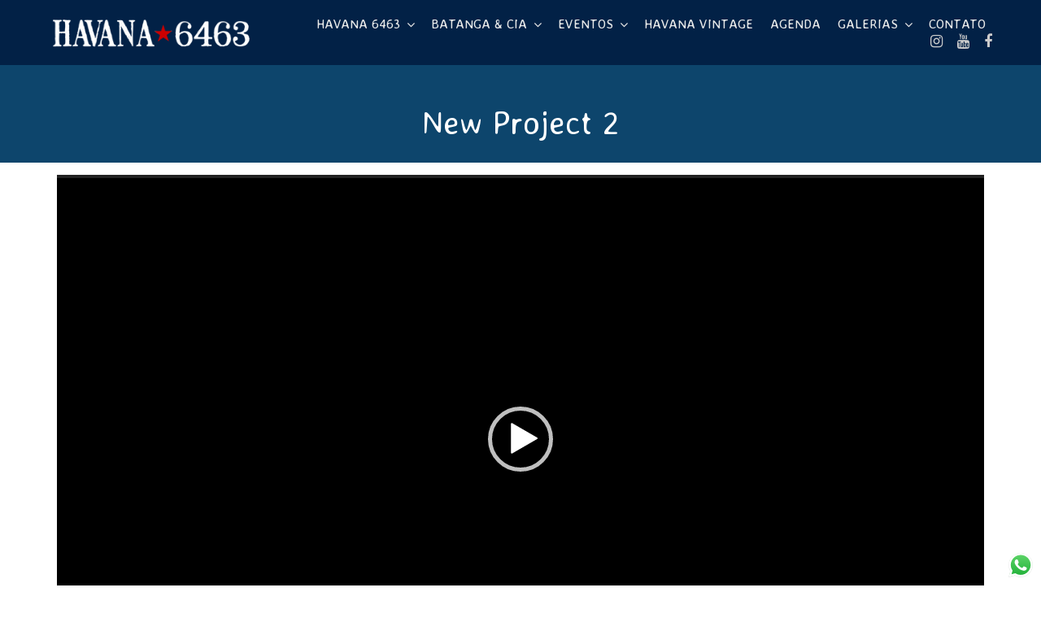

--- FILE ---
content_type: text/html
request_url: https://www.havana6463.com.br/jazz-no-fundos-apresenta-cubop-com-batanga-cia/new-project-2/
body_size: 17728
content:
<!DOCTYPE html>
<html lang="pt-BR">
<head>
    <meta charset="UTF-8">
    <meta name="viewport" content="width=device-width, initial-scale=1.0">
    <link rel="profile" href="https://gmpg.org/xfn/11">
    <link rel="pingback" href="https://www.havana6463.com.br/site/xmlrpc.php">

                            <script>
                            /* You can add more configuration options to webfontloader by previously defining the WebFontConfig with your options */
                            if ( typeof WebFontConfig === "undefined" ) {
                                WebFontConfig = new Object();
                            }
                            WebFontConfig['google'] = {families: ['Averia+Sans+Libre:300,400,700,300italic,400italic,700italic', 'IM+Fell+Double+Pica+SC:400', 'Old+Standard+TT:400,700,400italic', 'IM+Fell+DW+Pica:400,400italic', 'Open+Sans:300,400,600,700,800,300italic,400italic,600italic,700italic,800italic&amp;subset=latin']};

                            (function() {
                                var wf = document.createElement( 'script' );
                                wf.src = 'https://ajax.googleapis.com/ajax/libs/webfont/1.5.3/webfont.js';
                                wf.type = 'text/javascript';
                                wf.async = 'true';
                                var s = document.getElementsByTagName( 'script' )[0];
                                s.parentNode.insertBefore( wf, s );
                            })();
                        </script>
                        <meta name='robots' content='index, follow, max-image-preview:large, max-snippet:-1, max-video-preview:-1' />

	<!-- This site is optimized with the Yoast SEO plugin v23.9 - https://yoast.com/wordpress/plugins/seo/ -->
	<title>New Project 2 - Havana 6463</title>
	<link rel="canonical" href="https://www.havana6463.com.br/jazz-no-fundos-apresenta-cubop-com-batanga-cia/new-project-2/" />
	<meta property="og:locale" content="pt_BR" />
	<meta property="og:type" content="article" />
	<meta property="og:title" content="New Project 2 - Havana 6463" />
	<meta property="og:description" content="https://www.havana6463.com.br/site/wp-content/uploads/2014/03/New-Project-2.m4v" />
	<meta property="og:url" content="https://www.havana6463.com.br/jazz-no-fundos-apresenta-cubop-com-batanga-cia/new-project-2/" />
	<meta property="og:site_name" content="Havana 6463" />
	<meta property="article:publisher" content="https://www.facebook.com/Havana6463" />
	<meta name="twitter:card" content="summary_large_image" />
	<meta name="twitter:site" content="@havana6463" />
	<script type="application/ld+json" class="yoast-schema-graph">{"@context":"https://schema.org","@graph":[{"@type":"WebPage","@id":"https://www.havana6463.com.br/jazz-no-fundos-apresenta-cubop-com-batanga-cia/new-project-2/","url":"https://www.havana6463.com.br/jazz-no-fundos-apresenta-cubop-com-batanga-cia/new-project-2/","name":"New Project 2 - Havana 6463","isPartOf":{"@id":"https://www.havana6463.com.br/#website"},"primaryImageOfPage":{"@id":"https://www.havana6463.com.br/jazz-no-fundos-apresenta-cubop-com-batanga-cia/new-project-2/#primaryimage"},"image":{"@id":"https://www.havana6463.com.br/jazz-no-fundos-apresenta-cubop-com-batanga-cia/new-project-2/#primaryimage"},"thumbnailUrl":"","datePublished":"2014-03-24T11:36:38+00:00","dateModified":"2014-03-24T11:36:38+00:00","breadcrumb":{"@id":"https://www.havana6463.com.br/jazz-no-fundos-apresenta-cubop-com-batanga-cia/new-project-2/#breadcrumb"},"inLanguage":"pt-BR","potentialAction":[{"@type":"ReadAction","target":["https://www.havana6463.com.br/jazz-no-fundos-apresenta-cubop-com-batanga-cia/new-project-2/"]}]},{"@type":"BreadcrumbList","@id":"https://www.havana6463.com.br/jazz-no-fundos-apresenta-cubop-com-batanga-cia/new-project-2/#breadcrumb","itemListElement":[{"@type":"ListItem","position":1,"name":"Início","item":"https://www.havana6463.com.br/"},{"@type":"ListItem","position":2,"name":"Jazz no Fundos apresenta Cubop! com Batanga &#038; Cia.","item":"https://www.havana6463.com.br/jazz-no-fundos-apresenta-cubop-com-batanga-cia/"},{"@type":"ListItem","position":3,"name":"New Project 2"}]},{"@type":"WebSite","@id":"https://www.havana6463.com.br/#website","url":"https://www.havana6463.com.br/","name":"Havana 6463","description":"Produções Artísticas e Difusão da Arte Cubana","publisher":{"@id":"https://www.havana6463.com.br/#organization"},"potentialAction":[{"@type":"SearchAction","target":{"@type":"EntryPoint","urlTemplate":"https://www.havana6463.com.br/?s={search_term_string}"},"query-input":{"@type":"PropertyValueSpecification","valueRequired":true,"valueName":"search_term_string"}}],"inLanguage":"pt-BR"},{"@type":"Organization","@id":"https://www.havana6463.com.br/#organization","name":"Havana 6463","url":"https://www.havana6463.com.br/","logo":{"@type":"ImageObject","inLanguage":"pt-BR","@id":"https://www.havana6463.com.br/#/schema/logo/image/","url":"https://www.havana6463.com.br/site/wp-content/uploads/2017/01/havana-6463-600-car.jpg","contentUrl":"https://www.havana6463.com.br/site/wp-content/uploads/2017/01/havana-6463-600-car.jpg","width":600,"height":387,"caption":"Havana 6463"},"image":{"@id":"https://www.havana6463.com.br/#/schema/logo/image/"},"sameAs":["https://www.facebook.com/Havana6463","https://x.com/havana6463","https://www.instagram.com/havana6463/","https://www.youtube.com/user/oafrokubano"]}]}</script>
	<!-- / Yoast SEO plugin. -->


<link rel='dns-prefetch' href='//static.addtoany.com' />
<link rel='dns-prefetch' href='//www.googletagmanager.com' />
<link rel='dns-prefetch' href='//fonts.googleapis.com' />
<link rel='dns-prefetch' href='//pagead2.googlesyndication.com' />
<link rel="alternate" type="application/rss+xml" title="Feed para Havana 6463 &raquo;" href="https://www.havana6463.com.br/feed/" />
<link rel="alternate" type="application/rss+xml" title="Feed de comentários para Havana 6463 &raquo;" href="https://www.havana6463.com.br/comments/feed/" />
<link rel="alternate" type="application/rss+xml" title="Feed de comentários para Havana 6463 &raquo; New Project 2" href="https://www.havana6463.com.br/jazz-no-fundos-apresenta-cubop-com-batanga-cia/new-project-2/feed/" />
		<!-- This site uses the Google Analytics by MonsterInsights plugin v9.2.2 - Using Analytics tracking - https://www.monsterinsights.com/ -->
							<script src="//www.googletagmanager.com/gtag/js?id=G-31GQKP1L1L"  data-cfasync="false" data-wpfc-render="false" type="text/javascript" async></script>
			<script data-cfasync="false" data-wpfc-render="false" type="text/javascript">
				var mi_version = '9.2.2';
				var mi_track_user = true;
				var mi_no_track_reason = '';
								var MonsterInsightsDefaultLocations = {"page_location":"https:\/\/www.havana6463.com.br\/jazz-no-fundos-apresenta-cubop-com-batanga-cia\/new-project-2\/"};
				if ( typeof MonsterInsightsPrivacyGuardFilter === 'function' ) {
					var MonsterInsightsLocations = (typeof MonsterInsightsExcludeQuery === 'object') ? MonsterInsightsPrivacyGuardFilter( MonsterInsightsExcludeQuery ) : MonsterInsightsPrivacyGuardFilter( MonsterInsightsDefaultLocations );
				} else {
					var MonsterInsightsLocations = (typeof MonsterInsightsExcludeQuery === 'object') ? MonsterInsightsExcludeQuery : MonsterInsightsDefaultLocations;
				}

								var disableStrs = [
										'ga-disable-G-31GQKP1L1L',
									];

				/* Function to detect opted out users */
				function __gtagTrackerIsOptedOut() {
					for (var index = 0; index < disableStrs.length; index++) {
						if (document.cookie.indexOf(disableStrs[index] + '=true') > -1) {
							return true;
						}
					}

					return false;
				}

				/* Disable tracking if the opt-out cookie exists. */
				if (__gtagTrackerIsOptedOut()) {
					for (var index = 0; index < disableStrs.length; index++) {
						window[disableStrs[index]] = true;
					}
				}

				/* Opt-out function */
				function __gtagTrackerOptout() {
					for (var index = 0; index < disableStrs.length; index++) {
						document.cookie = disableStrs[index] + '=true; expires=Thu, 31 Dec 2099 23:59:59 UTC; path=/';
						window[disableStrs[index]] = true;
					}
				}

				if ('undefined' === typeof gaOptout) {
					function gaOptout() {
						__gtagTrackerOptout();
					}
				}
								window.dataLayer = window.dataLayer || [];

				window.MonsterInsightsDualTracker = {
					helpers: {},
					trackers: {},
				};
				if (mi_track_user) {
					function __gtagDataLayer() {
						dataLayer.push(arguments);
					}

					function __gtagTracker(type, name, parameters) {
						if (!parameters) {
							parameters = {};
						}

						if (parameters.send_to) {
							__gtagDataLayer.apply(null, arguments);
							return;
						}

						if (type === 'event') {
														parameters.send_to = monsterinsights_frontend.v4_id;
							var hookName = name;
							if (typeof parameters['event_category'] !== 'undefined') {
								hookName = parameters['event_category'] + ':' + name;
							}

							if (typeof MonsterInsightsDualTracker.trackers[hookName] !== 'undefined') {
								MonsterInsightsDualTracker.trackers[hookName](parameters);
							} else {
								__gtagDataLayer('event', name, parameters);
							}
							
						} else {
							__gtagDataLayer.apply(null, arguments);
						}
					}

					__gtagTracker('js', new Date());
					__gtagTracker('set', {
						'developer_id.dZGIzZG': true,
											});
					if ( MonsterInsightsLocations.page_location ) {
						__gtagTracker('set', MonsterInsightsLocations);
					}
										__gtagTracker('config', 'G-31GQKP1L1L', {"forceSSL":"true","link_attribution":"true"} );
															window.gtag = __gtagTracker;										(function () {
						/* https://developers.google.com/analytics/devguides/collection/analyticsjs/ */
						/* ga and __gaTracker compatibility shim. */
						var noopfn = function () {
							return null;
						};
						var newtracker = function () {
							return new Tracker();
						};
						var Tracker = function () {
							return null;
						};
						var p = Tracker.prototype;
						p.get = noopfn;
						p.set = noopfn;
						p.send = function () {
							var args = Array.prototype.slice.call(arguments);
							args.unshift('send');
							__gaTracker.apply(null, args);
						};
						var __gaTracker = function () {
							var len = arguments.length;
							if (len === 0) {
								return;
							}
							var f = arguments[len - 1];
							if (typeof f !== 'object' || f === null || typeof f.hitCallback !== 'function') {
								if ('send' === arguments[0]) {
									var hitConverted, hitObject = false, action;
									if ('event' === arguments[1]) {
										if ('undefined' !== typeof arguments[3]) {
											hitObject = {
												'eventAction': arguments[3],
												'eventCategory': arguments[2],
												'eventLabel': arguments[4],
												'value': arguments[5] ? arguments[5] : 1,
											}
										}
									}
									if ('pageview' === arguments[1]) {
										if ('undefined' !== typeof arguments[2]) {
											hitObject = {
												'eventAction': 'page_view',
												'page_path': arguments[2],
											}
										}
									}
									if (typeof arguments[2] === 'object') {
										hitObject = arguments[2];
									}
									if (typeof arguments[5] === 'object') {
										Object.assign(hitObject, arguments[5]);
									}
									if ('undefined' !== typeof arguments[1].hitType) {
										hitObject = arguments[1];
										if ('pageview' === hitObject.hitType) {
											hitObject.eventAction = 'page_view';
										}
									}
									if (hitObject) {
										action = 'timing' === arguments[1].hitType ? 'timing_complete' : hitObject.eventAction;
										hitConverted = mapArgs(hitObject);
										__gtagTracker('event', action, hitConverted);
									}
								}
								return;
							}

							function mapArgs(args) {
								var arg, hit = {};
								var gaMap = {
									'eventCategory': 'event_category',
									'eventAction': 'event_action',
									'eventLabel': 'event_label',
									'eventValue': 'event_value',
									'nonInteraction': 'non_interaction',
									'timingCategory': 'event_category',
									'timingVar': 'name',
									'timingValue': 'value',
									'timingLabel': 'event_label',
									'page': 'page_path',
									'location': 'page_location',
									'title': 'page_title',
									'referrer' : 'page_referrer',
								};
								for (arg in args) {
																		if (!(!args.hasOwnProperty(arg) || !gaMap.hasOwnProperty(arg))) {
										hit[gaMap[arg]] = args[arg];
									} else {
										hit[arg] = args[arg];
									}
								}
								return hit;
							}

							try {
								f.hitCallback();
							} catch (ex) {
							}
						};
						__gaTracker.create = newtracker;
						__gaTracker.getByName = newtracker;
						__gaTracker.getAll = function () {
							return [];
						};
						__gaTracker.remove = noopfn;
						__gaTracker.loaded = true;
						window['__gaTracker'] = __gaTracker;
					})();
									} else {
										console.log("");
					(function () {
						function __gtagTracker() {
							return null;
						}

						window['__gtagTracker'] = __gtagTracker;
						window['gtag'] = __gtagTracker;
					})();
									}
			</script>
				<!-- / Google Analytics by MonsterInsights -->
		<script type="text/javascript">
/* <![CDATA[ */
window._wpemojiSettings = {"baseUrl":"https:\/\/s.w.org\/images\/core\/emoji\/15.0.3\/72x72\/","ext":".png","svgUrl":"https:\/\/s.w.org\/images\/core\/emoji\/15.0.3\/svg\/","svgExt":".svg","source":{"concatemoji":"https:\/\/www.havana6463.com.br\/site\/wp-includes\/js\/wp-emoji-release.min.js?ver=332774f60d2279e7f2dc08cdeb187046"}};
/*! This file is auto-generated */
!function(i,n){var o,s,e;function c(e){try{var t={supportTests:e,timestamp:(new Date).valueOf()};sessionStorage.setItem(o,JSON.stringify(t))}catch(e){}}function p(e,t,n){e.clearRect(0,0,e.canvas.width,e.canvas.height),e.fillText(t,0,0);var t=new Uint32Array(e.getImageData(0,0,e.canvas.width,e.canvas.height).data),r=(e.clearRect(0,0,e.canvas.width,e.canvas.height),e.fillText(n,0,0),new Uint32Array(e.getImageData(0,0,e.canvas.width,e.canvas.height).data));return t.every(function(e,t){return e===r[t]})}function u(e,t,n){switch(t){case"flag":return n(e,"\ud83c\udff3\ufe0f\u200d\u26a7\ufe0f","\ud83c\udff3\ufe0f\u200b\u26a7\ufe0f")?!1:!n(e,"\ud83c\uddfa\ud83c\uddf3","\ud83c\uddfa\u200b\ud83c\uddf3")&&!n(e,"\ud83c\udff4\udb40\udc67\udb40\udc62\udb40\udc65\udb40\udc6e\udb40\udc67\udb40\udc7f","\ud83c\udff4\u200b\udb40\udc67\u200b\udb40\udc62\u200b\udb40\udc65\u200b\udb40\udc6e\u200b\udb40\udc67\u200b\udb40\udc7f");case"emoji":return!n(e,"\ud83d\udc26\u200d\u2b1b","\ud83d\udc26\u200b\u2b1b")}return!1}function f(e,t,n){var r="undefined"!=typeof WorkerGlobalScope&&self instanceof WorkerGlobalScope?new OffscreenCanvas(300,150):i.createElement("canvas"),a=r.getContext("2d",{willReadFrequently:!0}),o=(a.textBaseline="top",a.font="600 32px Arial",{});return e.forEach(function(e){o[e]=t(a,e,n)}),o}function t(e){var t=i.createElement("script");t.src=e,t.defer=!0,i.head.appendChild(t)}"undefined"!=typeof Promise&&(o="wpEmojiSettingsSupports",s=["flag","emoji"],n.supports={everything:!0,everythingExceptFlag:!0},e=new Promise(function(e){i.addEventListener("DOMContentLoaded",e,{once:!0})}),new Promise(function(t){var n=function(){try{var e=JSON.parse(sessionStorage.getItem(o));if("object"==typeof e&&"number"==typeof e.timestamp&&(new Date).valueOf()<e.timestamp+604800&&"object"==typeof e.supportTests)return e.supportTests}catch(e){}return null}();if(!n){if("undefined"!=typeof Worker&&"undefined"!=typeof OffscreenCanvas&&"undefined"!=typeof URL&&URL.createObjectURL&&"undefined"!=typeof Blob)try{var e="postMessage("+f.toString()+"("+[JSON.stringify(s),u.toString(),p.toString()].join(",")+"));",r=new Blob([e],{type:"text/javascript"}),a=new Worker(URL.createObjectURL(r),{name:"wpTestEmojiSupports"});return void(a.onmessage=function(e){c(n=e.data),a.terminate(),t(n)})}catch(e){}c(n=f(s,u,p))}t(n)}).then(function(e){for(var t in e)n.supports[t]=e[t],n.supports.everything=n.supports.everything&&n.supports[t],"flag"!==t&&(n.supports.everythingExceptFlag=n.supports.everythingExceptFlag&&n.supports[t]);n.supports.everythingExceptFlag=n.supports.everythingExceptFlag&&!n.supports.flag,n.DOMReady=!1,n.readyCallback=function(){n.DOMReady=!0}}).then(function(){return e}).then(function(){var e;n.supports.everything||(n.readyCallback(),(e=n.source||{}).concatemoji?t(e.concatemoji):e.wpemoji&&e.twemoji&&(t(e.twemoji),t(e.wpemoji)))}))}((window,document),window._wpemojiSettings);
/* ]]> */
</script>
<link rel='stylesheet' id='beeteam_front_fontawsome_css-css' href='https://www.havana6463.com.br/site/wp-content/plugins/ultimate-layouts-vc/assets/front-end/fontawesome/css/font-awesome.min.css?ver=2.2.0' type='text/css' media='all' />
<link rel='stylesheet' id='beeteam_front_animate_css-css' href='https://www.havana6463.com.br/site/wp-content/plugins/ultimate-layouts-vc/assets/front-end/animate.css?ver=2.2.0' type='text/css' media='all' />
<link rel='stylesheet' id='beeteam_front_slick_css-css' href='https://www.havana6463.com.br/site/wp-content/plugins/ultimate-layouts-vc/assets/front-end/slick/slick.css?ver=2.2.0' type='text/css' media='all' />
<link rel='stylesheet' id='beeteam_front_loadawsome_css-css' href='https://www.havana6463.com.br/site/wp-content/plugins/ultimate-layouts-vc/assets/front-end/loaders.css?ver=2.2.0' type='text/css' media='all' />
<link rel='stylesheet' id='beeteam_front_priority_css-css' href='https://www.havana6463.com.br/site/wp-content/plugins/ultimate-layouts-vc/assets/front-end/priority-navigation/priority-nav-core.css?ver=2.2.0' type='text/css' media='all' />
<link rel='stylesheet' id='beeteam_front_hover_css-css' href='https://www.havana6463.com.br/site/wp-content/plugins/ultimate-layouts-vc/assets/front-end/hover-css/hover.css?ver=2.2.0' type='text/css' media='all' />
<link rel='stylesheet' id='beeteam_front_pagination_css-css' href='https://www.havana6463.com.br/site/wp-content/plugins/ultimate-layouts-vc/assets/front-end/pagination/pagination.css?ver=2.2.0' type='text/css' media='all' />
<link rel='stylesheet' id='beeteam_front_malihu_css-css' href='https://www.havana6463.com.br/site/wp-content/plugins/ultimate-layouts-vc/assets/front-end/malihuscroll/jquery.mCustomScrollbar.min.css?ver=2.2.0' type='text/css' media='all' />
<link rel='stylesheet' id='beeteam_opensans_google_fonts-css' href='//fonts.googleapis.com/css?family=Open+Sans%3A400%2C600&#038;subset=cyrillic%2Ccyrillic-ext%2Cgreek%2Cgreek-ext%2Clatin-ext%2Cvietnamese&#038;ver=2.0.0' type='text/css' media='all' />
<link rel='stylesheet' id='beeteam_front_swiper_css-css' href='https://www.havana6463.com.br/site/wp-content/plugins/youtube-gallery-vc/assets/front-end/swiper/swiper.min.css?ver=2.0.0' type='text/css' media='all' />
<link rel='stylesheet' id='dashicons-css' href='https://www.havana6463.com.br/site/wp-includes/css/dashicons.min.css?ver=332774f60d2279e7f2dc08cdeb187046' type='text/css' media='all' />
<link rel='stylesheet' id='wp-jquery-ui-dialog-css' href='https://www.havana6463.com.br/site/wp-includes/css/jquery-ui-dialog.min.css?ver=332774f60d2279e7f2dc08cdeb187046' type='text/css' media='all' />
<link rel='stylesheet' id='ht_ctc_main_css-css' href='https://www.havana6463.com.br/site/wp-content/plugins/click-to-chat-for-whatsapp/new/inc/assets/css/main.css?ver=4.12.1' type='text/css' media='all' />
<style id='wp-emoji-styles-inline-css' type='text/css'>

	img.wp-smiley, img.emoji {
		display: inline !important;
		border: none !important;
		box-shadow: none !important;
		height: 1em !important;
		width: 1em !important;
		margin: 0 0.07em !important;
		vertical-align: -0.1em !important;
		background: none !important;
		padding: 0 !important;
	}
</style>
<link rel='stylesheet' id='wp-block-library-css' href='https://www.havana6463.com.br/site/wp-includes/css/dist/block-library/style.min.css?ver=332774f60d2279e7f2dc08cdeb187046' type='text/css' media='all' />
<style id='classic-theme-styles-inline-css' type='text/css'>
/*! This file is auto-generated */
.wp-block-button__link{color:#fff;background-color:#32373c;border-radius:9999px;box-shadow:none;text-decoration:none;padding:calc(.667em + 2px) calc(1.333em + 2px);font-size:1.125em}.wp-block-file__button{background:#32373c;color:#fff;text-decoration:none}
</style>
<style id='global-styles-inline-css' type='text/css'>
:root{--wp--preset--aspect-ratio--square: 1;--wp--preset--aspect-ratio--4-3: 4/3;--wp--preset--aspect-ratio--3-4: 3/4;--wp--preset--aspect-ratio--3-2: 3/2;--wp--preset--aspect-ratio--2-3: 2/3;--wp--preset--aspect-ratio--16-9: 16/9;--wp--preset--aspect-ratio--9-16: 9/16;--wp--preset--color--black: #000000;--wp--preset--color--cyan-bluish-gray: #abb8c3;--wp--preset--color--white: #ffffff;--wp--preset--color--pale-pink: #f78da7;--wp--preset--color--vivid-red: #cf2e2e;--wp--preset--color--luminous-vivid-orange: #ff6900;--wp--preset--color--luminous-vivid-amber: #fcb900;--wp--preset--color--light-green-cyan: #7bdcb5;--wp--preset--color--vivid-green-cyan: #00d084;--wp--preset--color--pale-cyan-blue: #8ed1fc;--wp--preset--color--vivid-cyan-blue: #0693e3;--wp--preset--color--vivid-purple: #9b51e0;--wp--preset--gradient--vivid-cyan-blue-to-vivid-purple: linear-gradient(135deg,rgba(6,147,227,1) 0%,rgb(155,81,224) 100%);--wp--preset--gradient--light-green-cyan-to-vivid-green-cyan: linear-gradient(135deg,rgb(122,220,180) 0%,rgb(0,208,130) 100%);--wp--preset--gradient--luminous-vivid-amber-to-luminous-vivid-orange: linear-gradient(135deg,rgba(252,185,0,1) 0%,rgba(255,105,0,1) 100%);--wp--preset--gradient--luminous-vivid-orange-to-vivid-red: linear-gradient(135deg,rgba(255,105,0,1) 0%,rgb(207,46,46) 100%);--wp--preset--gradient--very-light-gray-to-cyan-bluish-gray: linear-gradient(135deg,rgb(238,238,238) 0%,rgb(169,184,195) 100%);--wp--preset--gradient--cool-to-warm-spectrum: linear-gradient(135deg,rgb(74,234,220) 0%,rgb(151,120,209) 20%,rgb(207,42,186) 40%,rgb(238,44,130) 60%,rgb(251,105,98) 80%,rgb(254,248,76) 100%);--wp--preset--gradient--blush-light-purple: linear-gradient(135deg,rgb(255,206,236) 0%,rgb(152,150,240) 100%);--wp--preset--gradient--blush-bordeaux: linear-gradient(135deg,rgb(254,205,165) 0%,rgb(254,45,45) 50%,rgb(107,0,62) 100%);--wp--preset--gradient--luminous-dusk: linear-gradient(135deg,rgb(255,203,112) 0%,rgb(199,81,192) 50%,rgb(65,88,208) 100%);--wp--preset--gradient--pale-ocean: linear-gradient(135deg,rgb(255,245,203) 0%,rgb(182,227,212) 50%,rgb(51,167,181) 100%);--wp--preset--gradient--electric-grass: linear-gradient(135deg,rgb(202,248,128) 0%,rgb(113,206,126) 100%);--wp--preset--gradient--midnight: linear-gradient(135deg,rgb(2,3,129) 0%,rgb(40,116,252) 100%);--wp--preset--font-size--small: 13px;--wp--preset--font-size--medium: 20px;--wp--preset--font-size--large: 36px;--wp--preset--font-size--x-large: 42px;--wp--preset--spacing--20: 0.44rem;--wp--preset--spacing--30: 0.67rem;--wp--preset--spacing--40: 1rem;--wp--preset--spacing--50: 1.5rem;--wp--preset--spacing--60: 2.25rem;--wp--preset--spacing--70: 3.38rem;--wp--preset--spacing--80: 5.06rem;--wp--preset--shadow--natural: 6px 6px 9px rgba(0, 0, 0, 0.2);--wp--preset--shadow--deep: 12px 12px 50px rgba(0, 0, 0, 0.4);--wp--preset--shadow--sharp: 6px 6px 0px rgba(0, 0, 0, 0.2);--wp--preset--shadow--outlined: 6px 6px 0px -3px rgba(255, 255, 255, 1), 6px 6px rgba(0, 0, 0, 1);--wp--preset--shadow--crisp: 6px 6px 0px rgba(0, 0, 0, 1);}:where(.is-layout-flex){gap: 0.5em;}:where(.is-layout-grid){gap: 0.5em;}body .is-layout-flex{display: flex;}.is-layout-flex{flex-wrap: wrap;align-items: center;}.is-layout-flex > :is(*, div){margin: 0;}body .is-layout-grid{display: grid;}.is-layout-grid > :is(*, div){margin: 0;}:where(.wp-block-columns.is-layout-flex){gap: 2em;}:where(.wp-block-columns.is-layout-grid){gap: 2em;}:where(.wp-block-post-template.is-layout-flex){gap: 1.25em;}:where(.wp-block-post-template.is-layout-grid){gap: 1.25em;}.has-black-color{color: var(--wp--preset--color--black) !important;}.has-cyan-bluish-gray-color{color: var(--wp--preset--color--cyan-bluish-gray) !important;}.has-white-color{color: var(--wp--preset--color--white) !important;}.has-pale-pink-color{color: var(--wp--preset--color--pale-pink) !important;}.has-vivid-red-color{color: var(--wp--preset--color--vivid-red) !important;}.has-luminous-vivid-orange-color{color: var(--wp--preset--color--luminous-vivid-orange) !important;}.has-luminous-vivid-amber-color{color: var(--wp--preset--color--luminous-vivid-amber) !important;}.has-light-green-cyan-color{color: var(--wp--preset--color--light-green-cyan) !important;}.has-vivid-green-cyan-color{color: var(--wp--preset--color--vivid-green-cyan) !important;}.has-pale-cyan-blue-color{color: var(--wp--preset--color--pale-cyan-blue) !important;}.has-vivid-cyan-blue-color{color: var(--wp--preset--color--vivid-cyan-blue) !important;}.has-vivid-purple-color{color: var(--wp--preset--color--vivid-purple) !important;}.has-black-background-color{background-color: var(--wp--preset--color--black) !important;}.has-cyan-bluish-gray-background-color{background-color: var(--wp--preset--color--cyan-bluish-gray) !important;}.has-white-background-color{background-color: var(--wp--preset--color--white) !important;}.has-pale-pink-background-color{background-color: var(--wp--preset--color--pale-pink) !important;}.has-vivid-red-background-color{background-color: var(--wp--preset--color--vivid-red) !important;}.has-luminous-vivid-orange-background-color{background-color: var(--wp--preset--color--luminous-vivid-orange) !important;}.has-luminous-vivid-amber-background-color{background-color: var(--wp--preset--color--luminous-vivid-amber) !important;}.has-light-green-cyan-background-color{background-color: var(--wp--preset--color--light-green-cyan) !important;}.has-vivid-green-cyan-background-color{background-color: var(--wp--preset--color--vivid-green-cyan) !important;}.has-pale-cyan-blue-background-color{background-color: var(--wp--preset--color--pale-cyan-blue) !important;}.has-vivid-cyan-blue-background-color{background-color: var(--wp--preset--color--vivid-cyan-blue) !important;}.has-vivid-purple-background-color{background-color: var(--wp--preset--color--vivid-purple) !important;}.has-black-border-color{border-color: var(--wp--preset--color--black) !important;}.has-cyan-bluish-gray-border-color{border-color: var(--wp--preset--color--cyan-bluish-gray) !important;}.has-white-border-color{border-color: var(--wp--preset--color--white) !important;}.has-pale-pink-border-color{border-color: var(--wp--preset--color--pale-pink) !important;}.has-vivid-red-border-color{border-color: var(--wp--preset--color--vivid-red) !important;}.has-luminous-vivid-orange-border-color{border-color: var(--wp--preset--color--luminous-vivid-orange) !important;}.has-luminous-vivid-amber-border-color{border-color: var(--wp--preset--color--luminous-vivid-amber) !important;}.has-light-green-cyan-border-color{border-color: var(--wp--preset--color--light-green-cyan) !important;}.has-vivid-green-cyan-border-color{border-color: var(--wp--preset--color--vivid-green-cyan) !important;}.has-pale-cyan-blue-border-color{border-color: var(--wp--preset--color--pale-cyan-blue) !important;}.has-vivid-cyan-blue-border-color{border-color: var(--wp--preset--color--vivid-cyan-blue) !important;}.has-vivid-purple-border-color{border-color: var(--wp--preset--color--vivid-purple) !important;}.has-vivid-cyan-blue-to-vivid-purple-gradient-background{background: var(--wp--preset--gradient--vivid-cyan-blue-to-vivid-purple) !important;}.has-light-green-cyan-to-vivid-green-cyan-gradient-background{background: var(--wp--preset--gradient--light-green-cyan-to-vivid-green-cyan) !important;}.has-luminous-vivid-amber-to-luminous-vivid-orange-gradient-background{background: var(--wp--preset--gradient--luminous-vivid-amber-to-luminous-vivid-orange) !important;}.has-luminous-vivid-orange-to-vivid-red-gradient-background{background: var(--wp--preset--gradient--luminous-vivid-orange-to-vivid-red) !important;}.has-very-light-gray-to-cyan-bluish-gray-gradient-background{background: var(--wp--preset--gradient--very-light-gray-to-cyan-bluish-gray) !important;}.has-cool-to-warm-spectrum-gradient-background{background: var(--wp--preset--gradient--cool-to-warm-spectrum) !important;}.has-blush-light-purple-gradient-background{background: var(--wp--preset--gradient--blush-light-purple) !important;}.has-blush-bordeaux-gradient-background{background: var(--wp--preset--gradient--blush-bordeaux) !important;}.has-luminous-dusk-gradient-background{background: var(--wp--preset--gradient--luminous-dusk) !important;}.has-pale-ocean-gradient-background{background: var(--wp--preset--gradient--pale-ocean) !important;}.has-electric-grass-gradient-background{background: var(--wp--preset--gradient--electric-grass) !important;}.has-midnight-gradient-background{background: var(--wp--preset--gradient--midnight) !important;}.has-small-font-size{font-size: var(--wp--preset--font-size--small) !important;}.has-medium-font-size{font-size: var(--wp--preset--font-size--medium) !important;}.has-large-font-size{font-size: var(--wp--preset--font-size--large) !important;}.has-x-large-font-size{font-size: var(--wp--preset--font-size--x-large) !important;}
:where(.wp-block-post-template.is-layout-flex){gap: 1.25em;}:where(.wp-block-post-template.is-layout-grid){gap: 1.25em;}
:where(.wp-block-columns.is-layout-flex){gap: 2em;}:where(.wp-block-columns.is-layout-grid){gap: 2em;}
:root :where(.wp-block-pullquote){font-size: 1.5em;line-height: 1.6;}
</style>
<link rel='stylesheet' id='contact-form-7-css' href='https://www.havana6463.com.br/site/wp-content/plugins/contact-form-7/includes/css/styles.css?ver=6.0' type='text/css' media='all' />
<style id='contact-form-7-inline-css' type='text/css'>
.wpcf7 .wpcf7-recaptcha iframe {margin-bottom: 0;}.wpcf7 .wpcf7-recaptcha[data-align="center"] > div {margin: 0 auto;}.wpcf7 .wpcf7-recaptcha[data-align="right"] > div {margin: 0 0 0 auto;}
</style>
<link rel='stylesheet' id='simple-youtube-responsive-css' href='https://www.havana6463.com.br/site/wp-content/plugins/simple-youtube-responsive/css/yt-responsive.css?ver=3.2.5' type='text/css' media='all' />
<link rel='stylesheet' id='isotope-css-css' href='https://www.havana6463.com.br/site/wp-content/plugins/js_composer/assets/css/lib/isotope/isotope.min.css?ver=7.9' type='text/css' media='all' />
<link rel='stylesheet' id='levelup-style-css' href='https://www.havana6463.com.br/site/wp-content/themes/levelup/style.css?ver=2.0.10' type='text/css' media='all' />
<link rel='stylesheet' id='levelup_main-css' href='https://www.havana6463.com.br/site/wp-content/themes/levelup/assets/css/style.css?ver=2.0.10' type='text/css' media='all' />
<style id='levelup_main-inline-css' type='text/css'>
            #header-menu.slidedown-layout,
            #header-menu.fixed-layout,
            #header-menu.static-layout,
            #header-menu.fixed-layout .container,
            #header-menu.static-layout .container
            {
                height: 80px;
            }

            @media only screen and (min-width: 992px){
                body.admin-bar #header-search {
                    top: 32px
                }
                                #header,
                #header-menu {
                    top: auto;
                }
                #header #logo,
                #header .menu-right-side {
                    height: 80px;
                    top: 0;
                }

                
                
            }

                                    #header:not(.with-columns) #logo .logo-holder,            #header:not(.with-columns) .menu-right-side .side-icon {
                top: 50%;
                -webkit-transform: translateY(-50%);
                -moz-transform: translateY(-50%);
                -o-transform: translateY(-50%);
                -ms-transform: translateY(-50%);
                transform: translateY(-50%);
            }

                        #header-menu #main-menu {
                margin-right: 60px;
            }
                        
            
                            #header_spacer {
                    height: 80px;
                }
                                                    @media screen and (max-width: 992px){
                    #header_spacer {
                        height: 60px !important;
                        display: block !important;
                    }
                }
                        
                        .rdy-menu > li {
                height: 80px;
            }
            .rdy-menu > li > a,
            .rdy-menu > li > .title {
                line-height: 80px !important;
            }
            
            
            
                        .wpb_column.fix-column {
    width: 100px;
    margin: 0 auto !important;
    float: none;
}
.main_demo_portfolio .grid-item h2 {
    font-weight: 900 !important;
}

.main_demo_portfolio .grid-item img {
    border: 10px solid #fff;
    box-shadow: 0 1px 2px rgba(0,0,0,0.2);
}

.main_demo_portfolio .grid-item article,
.main_demo_portfolio .grid-item article a,
.main_demo_portfolio .grid-item article .picture {
    overflow: visible !important;
}            
            
            
        

        
        
</style>
<link rel='stylesheet' id='levelup_font_sym-css' href='https://www.havana6463.com.br/site/wp-content/themes/levelup/assets/fonts/g79/styles.css?ver=2.0.10' type='text/css' media='all' />
<link rel='stylesheet' id='levelup_animated-css' href='https://www.havana6463.com.br/site/wp-content/themes/levelup/assets/vendor/animate.css?ver=2.0.10' type='text/css' media='all' />
<link rel='stylesheet' id='font-awesome-4-css' href='https://www.havana6463.com.br/site/wp-content/themes/levelup/assets/vendor/fa/css/font-awesome.min.css?ver=2.0.10' type='text/css' media='all' />
<link rel='stylesheet' id='owl-carousel-css' href='https://www.havana6463.com.br/site/wp-content/themes/levelup/assets/vendor/owl-carousel/assets/owl.carousel.css?ver=2.0.10' type='text/css' media='all' />
<link rel='stylesheet' id='levelup_custom-css' href='https://www.havana6463.com.br/site/wp-content/uploads/wp-less/levelup/assets/css/custom-bc27a4aefb.css?ver=2.0.10' type='text/css' media='all' />
<link rel='stylesheet' id='levelup_font_open_sans-css' href='//fonts.googleapis.com/css?family=Open+Sans%3A300italic%2C400italic%2C600italic%2C700italic%2C800italic%2C300%2C400%2C600%2C700%2C800&#038;subset=latin%2Ccyrillic&#038;ver=332774f60d2279e7f2dc08cdeb187046' type='text/css' media='all' />
<link rel='stylesheet' id='addtoany-css' href='https://www.havana6463.com.br/site/wp-content/plugins/add-to-any/addtoany.min.css?ver=1.16' type='text/css' media='all' />
<link rel='stylesheet' id='ul_bete_front_css-css' href='https://www.havana6463.com.br/site/wp-content/plugins/ultimate-layouts-vc/assets/front-end/core.css?ver=2.2.0' type='text/css' media='all' />
<link rel='stylesheet' id='yt_bete_front_css-css' href='https://www.havana6463.com.br/site/wp-content/plugins/youtube-gallery-vc/assets/front-end/youtube-gallery.css?ver=2.0.0' type='text/css' media='all' />
<link rel='stylesheet' id='mediaelement-css' href='https://www.havana6463.com.br/site/wp-includes/js/mediaelement/mediaelementplayer-legacy.min.css?ver=4.2.17' type='text/css' media='all' />
<link rel='stylesheet' id='wp-mediaelement-css' href='https://www.havana6463.com.br/site/wp-includes/js/mediaelement/wp-mediaelement.min.css?ver=332774f60d2279e7f2dc08cdeb187046' type='text/css' media='all' />
<script type="text/javascript" src="https://www.havana6463.com.br/site/wp-content/plugins/ultimate-layouts-vc/assets/front-end/lazysizes.js?ver=2.2.0" id="beeteam_front_lazysizes_js-js"></script>
<script type="text/javascript" src="https://www.havana6463.com.br/site/wp-includes/js/jquery/jquery.min.js?ver=3.7.1" id="jquery-core-js"></script>
<script type="text/javascript" src="https://www.havana6463.com.br/site/wp-includes/js/jquery/jquery-migrate.min.js?ver=3.4.1" id="jquery-migrate-js"></script>
<script type="text/javascript" src="https://www.havana6463.com.br/site/wp-content/plugins/google-analytics-for-wordpress/assets/js/frontend-gtag.min.js?ver=9.2.2" id="monsterinsights-frontend-script-js" async="async" data-wp-strategy="async"></script>
<script data-cfasync="false" data-wpfc-render="false" type="text/javascript" id='monsterinsights-frontend-script-js-extra'>/* <![CDATA[ */
var monsterinsights_frontend = {"js_events_tracking":"true","download_extensions":"doc,pdf,ppt,zip,xls,docx,pptx,xlsx","inbound_paths":"[{\"path\":\"\\\/go\\\/\",\"label\":\"affiliate\"},{\"path\":\"\\\/recommend\\\/\",\"label\":\"affiliate\"}]","home_url":"https:\/\/www.havana6463.com.br","hash_tracking":"false","v4_id":"G-31GQKP1L1L"};/* ]]> */
</script>
<script type="text/javascript" id="addtoany-core-js-before">
/* <![CDATA[ */
window.a2a_config=window.a2a_config||{};a2a_config.callbacks=[];a2a_config.overlays=[];a2a_config.templates={};a2a_localize = {
	Share: "Share",
	Save: "Save",
	Subscribe: "Subscribe",
	Email: "Email",
	Bookmark: "Bookmark",
	ShowAll: "Show all",
	ShowLess: "Show less",
	FindServices: "Find service(s)",
	FindAnyServiceToAddTo: "Instantly find any service to add to",
	PoweredBy: "Powered by",
	ShareViaEmail: "Share via email",
	SubscribeViaEmail: "Subscribe via email",
	BookmarkInYourBrowser: "Bookmark in your browser",
	BookmarkInstructions: "Press Ctrl+D or \u2318+D to bookmark this page",
	AddToYourFavorites: "Add to your favorites",
	SendFromWebOrProgram: "Send from any email address or email program",
	EmailProgram: "Email program",
	More: "More&#8230;",
	ThanksForSharing: "Thanks for sharing!",
	ThanksForFollowing: "Thanks for following!"
};
/* ]]> */
</script>
<script type="text/javascript" defer src="https://static.addtoany.com/menu/page.js" id="addtoany-core-js"></script>
<script type="text/javascript" defer src="https://www.havana6463.com.br/site/wp-content/plugins/add-to-any/addtoany.min.js?ver=1.1" id="addtoany-jquery-js"></script>
<script type="text/javascript" src="https://www.havana6463.com.br/site/wp-content/themes/levelup/assets/vendor/greensock/TweenMax.min.js?ver=2.0.10" id="TweenMax-js"></script>
<script type="text/javascript" src="https://www.havana6463.com.br/site/wp-content/themes/levelup/assets/vendor/greensock/TweenLite.min.js?ver=2.0.10" id="TweenLite-js"></script>
<script type="text/javascript" src="https://www.havana6463.com.br/site/wp-content/themes/levelup/assets/vendor/greensock/plugins/CSSPlugin.min.js?ver=2.0.10" id="CSSPlugin-js"></script>
<script type="text/javascript" src="https://www.havana6463.com.br/site/wp-content/themes/levelup/assets/vendor/greensock/plugins/ScrollToPlugin.min.js?ver=2.0.10" id="ScrollToPlugin-js"></script>
<script type="text/javascript" src="https://www.havana6463.com.br/site/wp-content/themes/levelup/assets/vendor/greensock/plugins/BezierPlugin.min.js?ver=2.0.10" id="BezierPlugin-js"></script>
<script type="text/javascript" src="https://www.havana6463.com.br/site/wp-content/themes/levelup/assets/vendor/waypoints/jquery.waypoints.min.js?ver=332774f60d2279e7f2dc08cdeb187046" id="waypoints-js"></script>

<!-- Snippet da tag do Google (gtag.js) adicionado pelo Site Kit -->

<!-- Snippet do Google Analytics adicionado pelo Site Kit -->
<script type="text/javascript" src="https://www.googletagmanager.com/gtag/js?id=G-31GQKP1L1L" id="google_gtagjs-js" async></script>
<script type="text/javascript" id="google_gtagjs-js-after">
/* <![CDATA[ */
window.dataLayer = window.dataLayer || [];function gtag(){dataLayer.push(arguments);}
gtag("set","linker",{"domains":["www.havana6463.com.br"]});
gtag("js", new Date());
gtag("set", "developer_id.dZTNiMT", true);
gtag("config", "G-31GQKP1L1L");
/* ]]> */
</script>

<!-- Fim do snippet da tag do Google (gtag.js) adicionado pelo Site Kit -->
<script></script><link rel="https://api.w.org/" href="https://www.havana6463.com.br/wp-json/" /><link rel="alternate" title="JSON" type="application/json" href="https://www.havana6463.com.br/wp-json/wp/v2/media/4428" /><link rel="EditURI" type="application/rsd+xml" title="RSD" href="https://www.havana6463.com.br/site/xmlrpc.php?rsd" />

<link rel='shortlink' href='https://www.havana6463.com.br/?p=4428' />
<link rel="alternate" title="oEmbed (JSON)" type="application/json+oembed" href="https://www.havana6463.com.br/wp-json/oembed/1.0/embed?url=https%3A%2F%2Fwww.havana6463.com.br%2Fjazz-no-fundos-apresenta-cubop-com-batanga-cia%2Fnew-project-2%2F" />
<link rel="alternate" title="oEmbed (XML)" type="text/xml+oembed" href="https://www.havana6463.com.br/wp-json/oembed/1.0/embed?url=https%3A%2F%2Fwww.havana6463.com.br%2Fjazz-no-fundos-apresenta-cubop-com-batanga-cia%2Fnew-project-2%2F&#038;format=xml" />
<meta name="generator" content="Site Kit by Google 1.140.0" />        <!--[if IE]>
        <script src="https://www.havana6463.com.br/site/wp-content/themes/levelup/assets/vendor/html5shiv.min.js"></script>
        <![endif]-->
        
<!-- Metatags do Google AdSense adicionado pelo Site Kit -->
<meta name="google-adsense-platform-account" content="ca-host-pub-2644536267352236">
<meta name="google-adsense-platform-domain" content="sitekit.withgoogle.com">
<!-- Fim das metatags do Google AdSense adicionado pelo Site Kit -->
<meta name="generator" content="Powered by WPBakery Page Builder - drag and drop page builder for WordPress."/>

<!-- Snippet do Google Adsense adicionado pelo Site Kit -->
<script type="text/javascript" async="async" src="https://pagead2.googlesyndication.com/pagead/js/adsbygoogle.js?client=ca-pub-2544780756603834&amp;host=ca-host-pub-2644536267352236" crossorigin="anonymous"></script>

<!-- Finalizar o snippet do Google Adsense adicionado pelo Site Kit -->
<!-- Google tag (gtag.js) -->
<script async src="https://www.googletagmanager.com/gtag/js?id=G-31GQKP1L1L"></script>
<script>
  window.dataLayer = window.dataLayer || [];
  function gtag(){dataLayer.push(arguments);}
  gtag('js', new Date());

  gtag('config', 'G-31GQKP1L1L');
</script><link rel="icon" href="https://www.havana6463.com.br/site/wp-content/uploads/2016/10/cropped-avatar-150x150.png" sizes="32x32" />
<link rel="icon" href="https://www.havana6463.com.br/site/wp-content/uploads/2016/10/cropped-avatar-300x300.png" sizes="192x192" />
<link rel="apple-touch-icon" href="https://www.havana6463.com.br/site/wp-content/uploads/2016/10/cropped-avatar-300x300.png" />
<meta name="msapplication-TileImage" content="https://www.havana6463.com.br/site/wp-content/uploads/2016/10/cropped-avatar-300x300.png" />
		<style type="text/css" id="wp-custom-css">
			/*
tirar a palavra categoria de antes da lista de categorias
*/
.page-title .page-t-title {
    font-size: 16px;
    font-weight: bold;
    display: none;
    line-height: 10px;
    letter-spacing: normal;
    text-transform: uppercase;
    padding-bottom: 0px;
}

/*
Tamanho da fonte da palavra "Relacionado"
*/
#jp-relatedposts h3.jp-relatedposts-headline em {
    font-style: normal;
    font-weight: 700;    
	font-size: 16px;
}

/*
Tamanho da fonte dos títulos dos "Relacionados"
*/
#jp-relatedposts .jp-relatedposts-items .jp-relatedposts-post .jp-relatedposts-post-title a {
    font-size: inherit;
    font-weight: 400;
 	font-size: 16px;
}

/*
Margem entre a imagem e o título dos "Relacionados"
*/
#jp-relatedposts .jp-relatedposts-items-visual h4.jp-relatedposts-post-title {
    text-transform: none;
    margin: 10px 0 0 0;
    font-family: inherit;
    display: block;
    max-width: 100%;
}

/*
Tirar traço depois do veja mais
*/
#post-area.blog-list article .post-wrapper {
    border-bottom: 0px solid rgb(204, 204, 204);
}

/*
tamanho da fonte do título do sidebar/post
*/
.widget .widget-title {
    font-size: 20px;
    font-weight: 800;
    line-height: 100%;
    margin-bottom: 20px;
}

/*
tamanho da fonte do conteúdo do sidebar/post
*/

.widget_layered_nav li, .widget_recent_comments li, .widget_layered_nav_filters li, .widget_product_categories li, .widget_archive li, .widget_categories li, .widget_recent_entries li, .widget_meta li, .widget_pages li, .widget_text li {
    padding: 7px 0;
    font-size: 16px;
}


.rdy-menu > li {
    height: 20px;
}

.rdy-menu > li > a, .rdy-menu > li > .title {
    line-height: 20px !important;
}

@media only screen and (max-width: 992px)
style.css?ver=1.0.19:4055
#header {
    z-index: 31;
    background-color: #fff;
    position: relative !important;
    overflow: hidden;
    border-bottom: 0px solid #032c52;
}

#menu-toggle ul {
    width: 20px;
    float: right;
    position: relative;
    z-index: 2;
	background-color: #3d7cbf;
}


		</style>
		<noscript><style> .wpb_animate_when_almost_visible { opacity: 1; }</style></noscript><script async src="https://pagead2.googlesyndication.com/pagead/js/adsbygoogle.js?client=ca-pub-2544780756603834"
     crossorigin="anonymous"></script>
</head>

<body data-rsssl=1 class="attachment attachment-template-default single single-attachment postid-4428 attachmentid-4428 attachment-mp4 animated-anchors group-blog wpb-js-composer js-comp-ver-7.9 vc_responsive" data-page-transitions="false">

<div class="body-wrapper">
    <span id="totop"></span>

    

<div class="body-overlay" data-search="1"></div>


	<header id="header" class="white btn-white bg-white fixed-layout stiky-mobile" data-fixed-menu="1">
					            <a href="https://www.havana6463.com.br/" id="logo" class="zlogo main-logo with-mobile-logo">
                <div class="logo-holder">
                    <img class="starting-logo dark-version preload-me" alt="Havana 6463" src="https://www.havana6463.com.br/site/wp-content/uploads/2017/01/havana-6463-positivo-300.png" srcset="https://www.havana6463.com.br/site/wp-content/uploads/2017/01/havana-6463-positivo-300.png 1x, https://www.havana6463.com.br/site/wp-content/uploads/2017/01/havana-6463-positivo-600.png 2x"  /><img class="starting-logo light-version preload-me" alt="Havana 6463" src="https://www.havana6463.com.br/site/wp-content/uploads/2017/01/logo-havana-6463-300.png" srcset="https://www.havana6463.com.br/site/wp-content/uploads/2017/01/logo-havana-6463-300.png 1x, https://www.havana6463.com.br/site/wp-content/uploads/2017/01/logo-havana-6463.png 2x"  /><img class="mobile-logo preload-me" alt="Havana 6463" src="https://www.havana6463.com.br/site/wp-content/uploads/2017/01/logo-havana-6463-300.png" srcset="https://www.havana6463.com.br/site/wp-content/uploads/2017/01/logo-havana-6463-300.png 1x"  />                </div>
            </a>
            
			<div class="menu-right-side animate">
				<div id="hamburger-icon" class="hamburger-icon side-icon">
					<div class="side-icon-holder">
						<div id="menu-toggle">
														<ul>
								<li></li>
								<li></li>
								<li></li>
							</ul>
						</div>
					</div>
				</div>
																								</div>
				</header>

	<header id="header-search" class="dark">
		<div class="widget widget_search"><form method="get" class="search-form" action="https://www.havana6463.com.br/">
    <label class="screen-reader-text">Search for:</label>
    <input type="search" class="search-field" placeholder="Search&hellip;" value="" name="s">
    <input type="submit" class="search-submit" value="Search">
</form></div>		<div class="close_btn">
			<div class="side-icon-holder search-close-icon">
				<ul>
					<li></li>
					<li></li>
					<li></li>
				</ul>
			</div>
		</div>
	</header>

	<header id="header-menu" class="white menu-opened fixed-layout with-background align-right is_fullwidth without-rightside" data-fixed-menu="1">
		<div id="header-bg">
							<div id="main-menu">

					
						<div class="main-menu-container col-md-12 col-td">
							<div class="col-table">

								<div class="col-td logo-container">            <a href="https://www.havana6463.com.br/" class="zlogo main-logo with-mobile-logo">
                <div class="logo-holder">
                    <img class="starting-logo dark-version preload-me" alt="Havana 6463" src="https://www.havana6463.com.br/site/wp-content/uploads/2017/01/havana-6463-positivo-300.png" srcset="https://www.havana6463.com.br/site/wp-content/uploads/2017/01/havana-6463-positivo-300.png 1x, https://www.havana6463.com.br/site/wp-content/uploads/2017/01/havana-6463-positivo-600.png 2x"  /><img class="starting-logo light-version preload-me" alt="Havana 6463" src="https://www.havana6463.com.br/site/wp-content/uploads/2017/01/logo-havana-6463-300.png" srcset="https://www.havana6463.com.br/site/wp-content/uploads/2017/01/logo-havana-6463-300.png 1x, https://www.havana6463.com.br/site/wp-content/uploads/2017/01/logo-havana-6463.png 2x"  /><img class="mobile-logo preload-me" alt="Havana 6463" src="https://www.havana6463.com.br/site/wp-content/uploads/2017/01/logo-havana-6463-300.png" srcset="https://www.havana6463.com.br/site/wp-content/uploads/2017/01/logo-havana-6463-300.png 1x"  />                </div>
            </a>
            </div>
								
									<ul id="menu-principal" class="sf-menu rdy-menu col-td"><li id="nav-menu-item-8284" class="menu-item menu-item-type-post_type menu-item-object-page menu-item-has-children menu-depth-0  has_sub"><a href="https://www.havana6463.com.br/havana6463/" class=""><span>Havana 6463<em class="fa-sub-indicator"><i class="fa fa-angle-down"></i></em></span></a>
<ul class="sub-menu" style="">
	<li id="nav-menu-item-8321" class="menu-item menu-item-type-post_type menu-item-object-page menu-depth-1 "><a href="https://www.havana6463.com.br/havana6463/" class=""><span>Sobre Nós</span></a></li>
	<li id="nav-menu-item-8320" class="menu-item menu-item-type-post_type menu-item-object-page menu-depth-1 "><a href="https://www.havana6463.com.br/tv-havana-6463/" class=""><span>TV 6463</span></a></li>
	<li id="nav-menu-item-8319" class="menu-item menu-item-type-post_type menu-item-object-page menu-depth-1 "><a href="https://www.havana6463.com.br/pedro-bandera/" class=""><span>Pedro Bandera</span></a></li>
</ul>
</li>
<li id="nav-menu-item-13157" class="menu-item menu-item-type-post_type menu-item-object-page menu-item-has-children menu-depth-0  has_sub"><a href="https://www.havana6463.com.br/batanga-e-cia/" class=""><span>Batanga &#038; Cia<em class="fa-sub-indicator"><i class="fa fa-angle-down"></i></em></span></a>
<ul class="sub-menu" style="">
	<li id="nav-menu-item-13158" class="menu-item menu-item-type-post_type menu-item-object-page menu-depth-1 "><a href="https://www.havana6463.com.br/batanga-e-cia/" class=""><span>Sobre</span></a></li>
	<li id="nav-menu-item-13155" class="menu-item menu-item-type-post_type menu-item-object-page menu-depth-1 "><a href="https://www.havana6463.com.br/te-lo-dira-la-noche/" class=""><span>&#8220;Te Lo Dira la Noche&#8221; (Single)</span></a></li>
	<li id="nav-menu-item-11971" class="menu-item menu-item-type-post_type menu-item-object-page menu-depth-1 "><a href="https://www.havana6463.com.br/batanga-did-you-say-songo/" class=""><span>EP &#8211; Did You Say Songo?</span></a></li>
	<li id="nav-menu-item-10989" class="menu-item menu-item-type-post_type menu-item-object-page menu-depth-1 "><a href="https://www.havana6463.com.br/epk-batanga/" class=""><span>EPK – Transición</span></a></li>
</ul>
</li>
<li id="nav-menu-item-12525" class="menu-item menu-item-type-custom menu-item-object-custom menu-item-has-children menu-depth-0  has_sub"><a href="#" class=""><span>Eventos<em class="fa-sub-indicator"><i class="fa fa-angle-down"></i></em></span></a>
<ul class="sub-menu" style="">
	<li id="nav-menu-item-10888" class="menu-item menu-item-type-post_type menu-item-object-page menu-depth-1 "><a href="https://www.havana6463.com.br/o-afrokubano/" class=""><span>O Afrokubano</span></a></li>
	<li id="nav-menu-item-12526" class="menu-item menu-item-type-post_type menu-item-object-page menu-depth-1 "><a href="https://www.havana6463.com.br/festival-dia-da-cultura-cubana-em-sao-paulo/" class=""><span>Festival da Cultura Cubana</span></a></li>
	<li id="nav-menu-item-12527" class="menu-item menu-item-type-post_type menu-item-object-page menu-depth-1 "><a href="https://www.havana6463.com.br/havana-na-sim-semana-internacional-de-musica/" class=""><span>Havana na SIM</span></a></li>
</ul>
</li>
<li id="nav-menu-item-9736" class="menu-item menu-item-type-post_type menu-item-object-page menu-depth-0 "><a href="https://www.havana6463.com.br/havana-vintage-2-2/" class=""><span>Havana Vintage</span></a></li>
<li id="nav-menu-item-8281" class="menu-item menu-item-type-taxonomy menu-item-object-category menu-depth-0 "><a href="https://www.havana6463.com.br/secao/agenda/" class=""><span>Agenda</span></a></li>
<li id="nav-menu-item-9732" class="menu-item menu-item-type-custom menu-item-object-custom menu-item-has-children menu-depth-0  has_sub"><a href="https://www.havana6463.com.br/secao/videos/" class=""><span>Galerias<em class="fa-sub-indicator"><i class="fa fa-angle-down"></i></em></span></a>
<ul class="sub-menu" style="">
	<li id="nav-menu-item-8282" class="menu-item menu-item-type-taxonomy menu-item-object-category menu-depth-1 "><a href="https://www.havana6463.com.br/secao/videos/" class=""><span>Vídeos</span></a></li>
	<li id="nav-menu-item-8283" class="menu-item menu-item-type-taxonomy menu-item-object-category menu-depth-1 "><a href="https://www.havana6463.com.br/secao/fotos/" class=""><span>Fotos</span></a></li>
</ul>
</li>
<li id="nav-menu-item-9801" class="menu-item menu-item-type-post_type menu-item-object-page menu-depth-0 "><a href="https://www.havana6463.com.br/contato/" class=""><span>Contato</span></a></li>
<li class="menu-social-inline"><div class="top-bar-social brand-hover"><a href="https://www.instagram.com/havana6463" target="_blank" class="social_media social_media_instagram"><i class="fa fa-instagram"></i></a><a href="https://www.youtube.com/user/oafrokubano" target="_blank" class="social_media social_media_youtube"><i class="fa fa-youtube"></i></a><a href="https://www.facebook.com/Havana6463" target="_blank" class="social_media social_media_facebook"><i class="fa fa-facebook"></i></a></div></li></ul>
																
							</div>
						</div>

						
						

					
				</div>
						</div>
	</header>

	<div id="mobile-menu" class="stiky-mobile  fixed-width" data-menu-items-cascade="1">
				<div class="container">
			<div class="row">
				<div class="col-sm-12">
					<div class="wrapper">

					
					<ul id="menu-mobile" class="menu-mobile"><li id="mnav-menu-item-8284" class="menu-item menu-item-type-post_type menu-item-object-page menu-item-has-children open-item  has_sub narrow"><a href="https://www.havana6463.com.br/havana6463/" class=""><span>Havana 6463</span></a>
<ul class="sub-menu">
	<li id="mnav-menu-item-8321" class="menu-item menu-item-type-post_type menu-item-object-page open-item "><a href="https://www.havana6463.com.br/havana6463/" class=""><span>Sobre Nós</span></a></li>
	<li id="mnav-menu-item-8320" class="menu-item menu-item-type-post_type menu-item-object-page open-item "><a href="https://www.havana6463.com.br/tv-havana-6463/" class=""><span>TV 6463</span></a></li>
	<li id="mnav-menu-item-8319" class="menu-item menu-item-type-post_type menu-item-object-page open-item "><a href="https://www.havana6463.com.br/pedro-bandera/" class=""><span>Pedro Bandera</span></a></li>
</ul>
</li>
<li id="mnav-menu-item-13157" class="menu-item menu-item-type-post_type menu-item-object-page menu-item-has-children open-item  has_sub narrow"><a href="https://www.havana6463.com.br/batanga-e-cia/" class=""><span>Batanga &#038; Cia</span></a>
<ul class="sub-menu">
	<li id="mnav-menu-item-13158" class="menu-item menu-item-type-post_type menu-item-object-page open-item "><a href="https://www.havana6463.com.br/batanga-e-cia/" class=""><span>Sobre</span></a></li>
	<li id="mnav-menu-item-13155" class="menu-item menu-item-type-post_type menu-item-object-page open-item "><a href="https://www.havana6463.com.br/te-lo-dira-la-noche/" class=""><span>&#8220;Te Lo Dira la Noche&#8221; (Single)</span></a></li>
	<li id="mnav-menu-item-11971" class="menu-item menu-item-type-post_type menu-item-object-page open-item "><a href="https://www.havana6463.com.br/batanga-did-you-say-songo/" class=""><span>EP &#8211; Did You Say Songo?</span></a></li>
	<li id="mnav-menu-item-10989" class="menu-item menu-item-type-post_type menu-item-object-page open-item "><a href="https://www.havana6463.com.br/epk-batanga/" class=""><span>EPK – Transición</span></a></li>
</ul>
</li>
<li id="mnav-menu-item-12525" class="menu-item menu-item-type-custom menu-item-object-custom menu-item-has-children open-item  has_sub narrow"><a href="#" class=""><span>Eventos</span></a>
<ul class="sub-menu">
	<li id="mnav-menu-item-10888" class="menu-item menu-item-type-post_type menu-item-object-page open-item "><a href="https://www.havana6463.com.br/o-afrokubano/" class=""><span>O Afrokubano</span></a></li>
	<li id="mnav-menu-item-12526" class="menu-item menu-item-type-post_type menu-item-object-page open-item "><a href="https://www.havana6463.com.br/festival-dia-da-cultura-cubana-em-sao-paulo/" class=""><span>Festival da Cultura Cubana</span></a></li>
	<li id="mnav-menu-item-12527" class="menu-item menu-item-type-post_type menu-item-object-page open-item "><a href="https://www.havana6463.com.br/havana-na-sim-semana-internacional-de-musica/" class=""><span>Havana na SIM</span></a></li>
</ul>
</li>
<li id="mnav-menu-item-9736" class="menu-item menu-item-type-post_type menu-item-object-page open-item  narrow"><a href="https://www.havana6463.com.br/havana-vintage-2-2/" class=""><span>Havana Vintage</span></a></li>
<li id="mnav-menu-item-8281" class="menu-item menu-item-type-taxonomy menu-item-object-category open-item  narrow"><a href="https://www.havana6463.com.br/secao/agenda/" class=""><span>Agenda</span></a></li>
<li id="mnav-menu-item-9732" class="menu-item menu-item-type-custom menu-item-object-custom menu-item-has-children open-item  has_sub narrow"><a href="https://www.havana6463.com.br/secao/videos/" class=""><span>Galerias</span></a>
<ul class="sub-menu">
	<li id="mnav-menu-item-8282" class="menu-item menu-item-type-taxonomy menu-item-object-category open-item "><a href="https://www.havana6463.com.br/secao/videos/" class=""><span>Vídeos</span></a></li>
	<li id="mnav-menu-item-8283" class="menu-item menu-item-type-taxonomy menu-item-object-category open-item "><a href="https://www.havana6463.com.br/secao/fotos/" class=""><span>Fotos</span></a></li>
</ul>
</li>
<li id="mnav-menu-item-9801" class="menu-item menu-item-type-post_type menu-item-object-page open-item  narrow"><a href="https://www.havana6463.com.br/contato/" class=""><span>Contato</span></a></li>
</ul>
					
					<div class="mobile_menu_side">
															</div>
					</div>
				</div>
			</div>
		</div>
	</div>



    <div id="page" class="hfeed site">

        <div id="content" class="site-content">

            <div id="header_spacer"></div>
		<div class="page-title with_background title-center solid-bg page-title-topfix" style="min-height: 120px;">
			<div class="container">
			<div class="row">
				<div class="title-container">
					<div class="col-table" style="height: 120px;">

						<div class="col-td hgroup"><h1 class="entry-title responsive-h5">New Project 2</h1></div>                    </div>
				</div>
			</div>
			</div>
					</div>

		
	            
	<div id="primary" class="content-area">

        
		<main id="main" class="site-main">

                <div class="container-main container-fluid">
                    <div class="row">
                    <div class=" page-content">

                        
                            

<article id="post-4428" class="post-4428 attachment type-attachment status-inherit hentry">
    <div class="single-post">

	<div class="entry-content row">

        
        
<div class="container row_section vc_row_p_30">
	<div class="vc_row wpb_row vc_row-fluid vc_column-gap-30">
		<div class="row-container container-fluid">
			<div class="row-inner">
				<div class="wpb_column vc_column_container vc_col-sm-12">
					<div class="vc_column-inner ">
						<div class="wpb_wrapper">
							<div style="width: 960px;" class="wp-video"><video class="wp-video-shortcode" id="video-4428-2" width="960" height="540" preload="metadata" controls="controls"><source type="video/mp4" src="https://www.havana6463.com.br/site/wp-content/uploads/2014/03/New-Project-2.m4v?_=2" /><a href="https://www.havana6463.com.br/site/wp-content/uploads/2014/03/New-Project-2.m4v">https://www.havana6463.com.br/site/wp-content/uploads/2014/03/New-Project-2.m4v</a></video></div>

						</div>
					</div>
				</div>
			</div>
		</div>
	</div>
</div>			</div><!-- .entry-content -->


        <div class="row blog-single blog-single-footer">

            <div class="wrapper__lines">

                

            </div>

            

        </div>

    </div>
</article><!-- #post-## -->

                        

                        
                    </div>

                                        </div>
                </div>

                
                <div class="container-fluid" id="navigation-bar-side">
                    <div class="row">

                        
                                                            <div class="rdy-post-nav with-image has-no-tags">
                                    <div class="container">
                                        <div class="row">
                                                                                    </div>
                                    </div>
                                </div>
                            
                        
                    </div>
                </div>

		</main><!-- #main -->

        
	</div><!-- #primary -->



	</div><!-- #content -->

	
</div><!-- #page -->


    <footer id="colophon" class="site-footer" data-pad-columns="1" data-phone-columns="1">

                <div id="bottom-bar" data-mobile-align="left" data-mobile="xs">
            
            <div
                class="site-footer-bar-area container">
                <div class="row">
                    <div class="bottom-bar-wrapper col-xs-12">
                        

                        <div class="col-table copyright" style="height:60px">

                            
                                                                    <div class="col-td col1 left left">
                                        <div class="elem"><p><a href="https://www.sardinha17.com.br" target="_blank">&gt;&lt;(((º&gt; 17</a></p></div>                                    </div>
                                
                                
                                
                                                    </div>

                    </div>
                </div>
            </div>
        </div>

        
    </footer>

</div>

    <a href="#" class="scroll-top-main anm-arrow-up-hv icon1"></a>        <a href="#" class="scroll-top-main-mobile rounded shadow" style="opacity: 1;background-color: #444444"><span class="fa fa-angle-up"></span></a>
    
	<!-- W3TC-include-js-head -->

    <!-- Click to Chat - https://holithemes.com/plugins/click-to-chat/  v4.12.1 -->  
            <div class="ht-ctc ht-ctc-chat ctc-analytics ctc_wp_desktop style-3  " id="ht-ctc-chat"  
                style="display: none;  position: fixed; bottom: 10px; right: 10px;"   >
                                <div class="ht_ctc_style ht_ctc_chat_style">
                <div title = 'WhatsApp' style="display:flex;justify-content:center;align-items:center; " class="ctc_s_3 ctc_nb" data-nb_top="-5px" data-nb_right="-5px">
    <p class="ctc-analytics ctc_cta ctc_cta_stick ht-ctc-cta " style="padding: 0px 16px; line-height: 1.6; ; background-color: #25d366; color: #ffffff; border-radius:10px; margin:0 10px;  display: none; ">WhatsApp</p>
    <svg style="pointer-events:none; display:block; height:30px; width:30px;" width="30px" height="30px" viewBox="0 0 1219.547 1225.016">
            <path style="fill: #E0E0E0;" fill="#E0E0E0" d="M1041.858 178.02C927.206 63.289 774.753.07 612.325 0 277.617 0 5.232 272.298 5.098 606.991c-.039 106.986 27.915 211.42 81.048 303.476L0 1225.016l321.898-84.406c88.689 48.368 188.547 73.855 290.166 73.896h.258.003c334.654 0 607.08-272.346 607.222-607.023.056-162.208-63.052-314.724-177.689-429.463zm-429.533 933.963h-.197c-90.578-.048-179.402-24.366-256.878-70.339l-18.438-10.93-191.021 50.083 51-186.176-12.013-19.087c-50.525-80.336-77.198-173.175-77.16-268.504.111-278.186 226.507-504.503 504.898-504.503 134.812.056 261.519 52.604 356.814 147.965 95.289 95.36 147.728 222.128 147.688 356.948-.118 278.195-226.522 504.543-504.693 504.543z"/>
            <linearGradient id="htwaicona-chat" gradientUnits="userSpaceOnUse" x1="609.77" y1="1190.114" x2="609.77" y2="21.084">
                <stop offset="0" stop-color="#20b038"/>
                <stop offset="1" stop-color="#60d66a"/>
            </linearGradient>
            <path style="fill: url(#htwaicona-chat);" fill="url(#htwaicona-chat)" d="M27.875 1190.114l82.211-300.18c-50.719-87.852-77.391-187.523-77.359-289.602.133-319.398 260.078-579.25 579.469-579.25 155.016.07 300.508 60.398 409.898 169.891 109.414 109.492 169.633 255.031 169.57 409.812-.133 319.406-260.094 579.281-579.445 579.281-.023 0 .016 0 0 0h-.258c-96.977-.031-192.266-24.375-276.898-70.5l-307.188 80.548z"/>
            <image overflow="visible" opacity=".08" width="682" height="639" transform="translate(270.984 291.372)"/>
            <path fill-rule="evenodd" clip-rule="evenodd" style="fill: #FFFFFF;" fill="#FFF" d="M462.273 349.294c-11.234-24.977-23.062-25.477-33.75-25.914-8.742-.375-18.75-.352-28.742-.352-10 0-26.25 3.758-39.992 18.766-13.75 15.008-52.5 51.289-52.5 125.078 0 73.797 53.75 145.102 61.242 155.117 7.5 10 103.758 166.266 256.203 226.383 126.695 49.961 152.477 40.023 179.977 37.523s88.734-36.273 101.234-71.297c12.5-35.016 12.5-65.031 8.75-71.305-3.75-6.25-13.75-10-28.75-17.5s-88.734-43.789-102.484-48.789-23.75-7.5-33.75 7.516c-10 15-38.727 48.773-47.477 58.773-8.75 10.023-17.5 11.273-32.5 3.773-15-7.523-63.305-23.344-120.609-74.438-44.586-39.75-74.688-88.844-83.438-103.859-8.75-15-.938-23.125 6.586-30.602 6.734-6.719 15-17.508 22.5-26.266 7.484-8.758 9.984-15.008 14.984-25.008 5-10.016 2.5-18.773-1.25-26.273s-32.898-81.67-46.234-111.326z"/>
            <path style="fill: #FFFFFF;" fill="#FFF" d="M1036.898 176.091C923.562 62.677 772.859.185 612.297.114 281.43.114 12.172 269.286 12.039 600.137 12 705.896 39.633 809.13 92.156 900.13L7 1211.067l318.203-83.438c87.672 47.812 186.383 73.008 286.836 73.047h.255.003c330.812 0 600.109-269.219 600.25-600.055.055-160.343-62.328-311.108-175.649-424.53zm-424.601 923.242h-.195c-89.539-.047-177.344-24.086-253.93-69.531l-18.227-10.805-188.828 49.508 50.414-184.039-11.875-18.867c-49.945-79.414-76.312-171.188-76.273-265.422.109-274.992 223.906-498.711 499.102-498.711 133.266.055 258.516 52 352.719 146.266 94.195 94.266 146.031 219.578 145.992 352.852-.118 274.999-223.923 498.749-498.899 498.749z"/>
        </svg></div>                </div>
            </div>
                        <span class="ht_ctc_chat_data" 
                data-no_number=""
                data-settings="{&quot;number&quot;:&quot;5511992202757&quot;,&quot;pre_filled&quot;:&quot;via Havana6463&quot;,&quot;dis_m&quot;:&quot;show&quot;,&quot;dis_d&quot;:&quot;show&quot;,&quot;css&quot;:&quot;display: none; cursor: pointer; z-index: 99999999;&quot;,&quot;pos_d&quot;:&quot;position: fixed; bottom: 10px; right: 10px;&quot;,&quot;pos_m&quot;:&quot;position: fixed; bottom: 10px; right: 10px;&quot;,&quot;schedule&quot;:&quot;no&quot;,&quot;se&quot;:&quot;no-show-effects&quot;,&quot;ani&quot;:&quot;no-animations&quot;,&quot;url_structure_d&quot;:&quot;web&quot;,&quot;url_target_d&quot;:&quot;_blank&quot;,&quot;g_init&quot;:&quot;default&quot;,&quot;g_an_event_name&quot;:&quot;click to chat&quot;,&quot;pixel_event_name&quot;:&quot;Click to Chat by HoliThemes&quot;}" 
            ></span>
            <script type="text/javascript" src="https://www.havana6463.com.br/site/wp-includes/js/jquery/ui/core.min.js?ver=1.13.3" id="jquery-ui-core-js"></script>
<script type="text/javascript" src="https://www.havana6463.com.br/site/wp-includes/js/jquery/ui/mouse.min.js?ver=1.13.3" id="jquery-ui-mouse-js"></script>
<script type="text/javascript" src="https://www.havana6463.com.br/site/wp-includes/js/jquery/ui/resizable.min.js?ver=1.13.3" id="jquery-ui-resizable-js"></script>
<script type="text/javascript" src="https://www.havana6463.com.br/site/wp-includes/js/jquery/ui/draggable.min.js?ver=1.13.3" id="jquery-ui-draggable-js"></script>
<script type="text/javascript" src="https://www.havana6463.com.br/site/wp-includes/js/jquery/ui/controlgroup.min.js?ver=1.13.3" id="jquery-ui-controlgroup-js"></script>
<script type="text/javascript" src="https://www.havana6463.com.br/site/wp-includes/js/jquery/ui/checkboxradio.min.js?ver=1.13.3" id="jquery-ui-checkboxradio-js"></script>
<script type="text/javascript" src="https://www.havana6463.com.br/site/wp-includes/js/jquery/ui/button.min.js?ver=1.13.3" id="jquery-ui-button-js"></script>
<script type="text/javascript" src="https://www.havana6463.com.br/site/wp-includes/js/jquery/ui/dialog.min.js?ver=1.13.3" id="jquery-ui-dialog-js"></script>
<script type="text/javascript" src="https://www.havana6463.com.br/site/wp-includes/js/wpdialog.min.js?ver=332774f60d2279e7f2dc08cdeb187046" id="wpdialogs-js"></script>
<script type="text/javascript" id="ht_ctc_app_js-js-extra">
/* <![CDATA[ */
var ht_ctc_chat_var = {"number":"5511992202757","pre_filled":"via Havana6463","dis_m":"show","dis_d":"show","css":"display: none; cursor: pointer; z-index: 99999999;","pos_d":"position: fixed; bottom: 10px; right: 10px;","pos_m":"position: fixed; bottom: 10px; right: 10px;","schedule":"no","se":"no-show-effects","ani":"no-animations","url_structure_d":"web","url_target_d":"_blank","g_init":"default","g_an_event_name":"click to chat","pixel_event_name":"Click to Chat by HoliThemes"};
var ht_ctc_variables = {"g_an_event_name":"click to chat","pixel_event_type":"trackCustom","pixel_event_name":"Click to Chat by HoliThemes","g_an_params":["g_an_param_1","g_an_param_2","g_an_param_3"],"g_an_param_1":{"key":"number","value":"{number}"},"g_an_param_2":{"key":"title","value":"{title}"},"g_an_param_3":{"key":"url","value":"{url}"},"pixel_params":["pixel_param_1","pixel_param_2","pixel_param_3","pixel_param_4"],"pixel_param_1":{"key":"Category","value":"Click to Chat for WhatsApp"},"pixel_param_2":{"key":"ID","value":"{number}"},"pixel_param_3":{"key":"Title","value":"{title}"},"pixel_param_4":{"key":"URL","value":"{url}"}};
/* ]]> */
</script>
<script type="text/javascript" src="https://www.havana6463.com.br/site/wp-content/plugins/click-to-chat-for-whatsapp/new/inc/assets/js/app.js?ver=4.12.1" id="ht_ctc_app_js-js"></script>
<script type="text/javascript" src="https://www.havana6463.com.br/site/wp-includes/js/dist/hooks.min.js?ver=2810c76e705dd1a53b18" id="wp-hooks-js"></script>
<script type="text/javascript" src="https://www.havana6463.com.br/site/wp-includes/js/dist/i18n.min.js?ver=5e580eb46a90c2b997e6" id="wp-i18n-js"></script>
<script type="text/javascript" id="wp-i18n-js-after">
/* <![CDATA[ */
wp.i18n.setLocaleData( { 'text direction\u0004ltr': [ 'ltr' ] } );
/* ]]> */
</script>
<script type="text/javascript" src="https://www.havana6463.com.br/site/wp-content/plugins/contact-form-7/includes/swv/js/index.js?ver=6.0" id="swv-js"></script>
<script type="text/javascript" id="contact-form-7-js-translations">
/* <![CDATA[ */
( function( domain, translations ) {
	var localeData = translations.locale_data[ domain ] || translations.locale_data.messages;
	localeData[""].domain = domain;
	wp.i18n.setLocaleData( localeData, domain );
} )( "contact-form-7", {"translation-revision-date":"2023-10-27 10:58:15+0000","generator":"GlotPress\/4.0.1","domain":"messages","locale_data":{"messages":{"":{"domain":"messages","plural-forms":"nplurals=2; plural=n > 1;","lang":"pt_BR"},"Error:":["Erro:"]}},"comment":{"reference":"includes\/js\/index.js"}} );
/* ]]> */
</script>
<script type="text/javascript" id="contact-form-7-js-before">
/* <![CDATA[ */
var wpcf7 = {
    "api": {
        "root": "https:\/\/www.havana6463.com.br\/wp-json\/",
        "namespace": "contact-form-7\/v1"
    }
};
/* ]]> */
</script>
<script type="text/javascript" src="https://www.havana6463.com.br/site/wp-content/plugins/contact-form-7/includes/js/index.js?ver=6.0" id="contact-form-7-js"></script>
<script type="text/javascript" src="https://www.havana6463.com.br/site/wp-content/plugins/simple-youtube-responsive/js/yt-responsive.min.js?ver=3.2.5" id="simple-youtube-responsive-js"></script>
<script type="text/javascript" src="https://www.havana6463.com.br/site/wp-content/themes/levelup/assets/vendor/modernizr/modernizr.custom.72003.js?ver=2.0.10" id="modernizr-js"></script>
<script type="text/javascript" src="https://www.havana6463.com.br/site/wp-includes/js/imagesloaded.min.js?ver=5.0.0" id="imagesloaded-js"></script>
<script type="text/javascript" src="https://www.havana6463.com.br/site/wp-content/themes/levelup/assets/vendor/superfish.min.js?ver=2.0.10" id="superfish-js"></script>
<script type="text/javascript" src="https://www.havana6463.com.br/site/wp-content/themes/levelup/assets/vendor/midnight.jquery.src.js?ver=2.0.10" id="midnight-js"></script>
<script type="text/javascript" src="https://www.havana6463.com.br/site/wp-content/themes/levelup/assets/vendor/jquery.smooth-scroll.js?ver=2.0.10" id="jquery.smooth-scroll-js"></script>
<script type="text/javascript" src="https://www.havana6463.com.br/site/wp-content/themes/levelup/assets/js/fx/seriously.js?ver=2.0.10" id="seriously-js"></script>
<script type="text/javascript" src="https://www.havana6463.com.br/site/wp-content/themes/levelup/assets/js/fx/seriously.fx/seriously.blend.js?ver=2.0.10" id="seriously.blend-js"></script>
<script type="text/javascript" src="https://www.havana6463.com.br/site/wp-content/themes/levelup/assets/js/fx/seriously.fx/seriously.edge.js?ver=2.0.10" id="seriously.edge-js"></script>
<script type="text/javascript" src="https://www.havana6463.com.br/site/wp-content/themes/levelup/assets/js/fx/seriously.fx/seriously.hue-saturation.js?ver=2.0.10" id="seriously.hue-saturation-js"></script>
<script type="text/javascript" src="https://www.havana6463.com.br/site/wp-content/themes/levelup/assets/js/fx/seriously.fx/seriously.layers.js?ver=2.0.10" id="seriously.layers-js"></script>
<script type="text/javascript" src="https://www.havana6463.com.br/site/wp-content/themes/levelup/assets/js/fx/seriously.fx/seriously.linear-transfer.js?ver=2.0.10" id="seriously.linear-transfer-js"></script>
<script type="text/javascript" src="https://www.havana6463.com.br/site/wp-content/themes/levelup/assets/js/fx/seriously.fx/seriously.tone.js?ver=2.0.10" id="seriously.tone-js"></script>
<script type="text/javascript" src="https://www.havana6463.com.br/site/wp-content/themes/levelup/assets/js/fx/particles.js?ver=2.0.10" id="particles-js"></script>
<script type="text/javascript" src="https://www.havana6463.com.br/site/wp-content/themes/levelup/assets/js/fx/three.min.js?ver=2.0.10" id="three-js"></script>
<script type="text/javascript" src="https://www.havana6463.com.br/site/wp-content/themes/levelup/assets/js/fx/renderers/Projector.js?ver=2.0.10" id="three.Projector-js"></script>
<script type="text/javascript" src="https://www.havana6463.com.br/site/wp-content/themes/levelup/assets/js/fx/renderers/CanvasRenderer.js?ver=2.0.10" id="three.CanvasRenderer-js"></script>
<script type="text/javascript" src="https://www.havana6463.com.br/site/wp-content/themes/levelup/assets/js/fx/glitch.js?ver=2.0.10" id="glitch-js"></script>
<script type="text/javascript" src="https://www.havana6463.com.br/site/wp-content/themes/levelup/assets/js/counters.js?ver=2.0.10" id="levelup-counters-js"></script>
<script type="text/javascript" src="https://www.havana6463.com.br/site/wp-content/themes/levelup/assets/js/graphic.js?ver=2.0.10" id="levelup-graphic-js"></script>
<script type="text/javascript" src="https://www.havana6463.com.br/site/wp-content/themes/levelup/assets/vendor/easy-pie-chart.js?ver=2.0.10" id="easy-pie-chart-js"></script>
<script type="text/javascript" src="https://www.havana6463.com.br/site/wp-content/themes/levelup/assets/vendor/jquery.lazyload.min.js?ver=2.0.10" id="jquery.lazyload-js"></script>
<script type="text/javascript" src="https://www.havana6463.com.br/site/wp-content/themes/levelup/assets/vendor/jquery.fitvids.js?ver=2.0.10" id="jquery.fitvids-js"></script>
<script type="text/javascript" src="https://www.havana6463.com.br/site/wp-content/themes/levelup/assets/vendor/countup.js?ver=2.0.10" id="countup-js"></script>
<script type="text/javascript" src="https://www.havana6463.com.br/site/wp-content/themes/levelup/assets/vendor/jquery.mousewheel.min.js?ver=2.0.10" id="jquery.mousewheel-js"></script>
<script type="text/javascript" src="https://www.havana6463.com.br/site/wp-content/themes/levelup/assets/vendor/blast.js?ver=2.0.10" id="blast-js"></script>
<script type="text/javascript" src="https://www.havana6463.com.br/site/wp-content/themes/levelup/assets/vendor/jquery.parallax-scroll.js?ver=2.0.10" id="jquery.parallax-scroll-js"></script>
<script type="text/javascript" src="https://www.havana6463.com.br/site/wp-content/themes/levelup/assets/vendor/easyzoom.js?ver=2.0.10" id="easyzoom-js"></script>
<script type="text/javascript" src="https://www.havana6463.com.br/site/wp-content/themes/levelup/assets/vendor/shaderloader.js?ver=2.0.10" id="shaderloader-js"></script>
<script type="text/javascript" src="https://www.havana6463.com.br/site/wp-content/themes/levelup/assets/vendor/sine-waves.js?ver=2.0.10" id="sine-waves-js"></script>
<script type="text/javascript" src="https://www.havana6463.com.br/site/wp-content/themes/levelup/assets/vendor/scrollspy.js?ver=2.0.10" id="scrollspy-js"></script>
<script type="text/javascript" src="https://www.havana6463.com.br/site/wp-content/themes/levelup/assets/vendor/froogaloop2.js?ver=2.0.10" id="froogaloop2-js"></script>
<script type="text/javascript" src="https://www.havana6463.com.br/site/wp-content/themes/levelup/assets/vendor/detect-element-resize.js?ver=2.0.10" id="detect-element-resize-js"></script>
<script type="text/javascript" src="https://www.havana6463.com.br/site/wp-content/themes/levelup/assets/vendor/jquery.easing.1.3.js?ver=2.0.10" id="jquery.easing-js"></script>
<script type="text/javascript" src="https://www.havana6463.com.br/site/wp-content/themes/levelup/assets/vendor/url.js?ver=2.0.10" id="url-js"></script>
<script type="text/javascript" id="levelup_main_js-js-extra">
/* <![CDATA[ */
var levelup_js_vars = {"themePath":"https:\/\/www.havana6463.com.br\/site\/wp-content\/themes\/levelup"};
/* ]]> */
</script>
<script type="text/javascript" src="https://www.havana6463.com.br/site/wp-content/themes/levelup/assets/js/main.min.js?ver=2.0.10" id="levelup_main_js-js"></script>
<script type="text/javascript" src="https://www.havana6463.com.br/site/wp-content/themes/levelup/assets/vendor/isotope/isotope.pkgd.min.js?ver=3.0.0" id="isotope-js"></script>
<script type="text/javascript" src="https://www.havana6463.com.br/site/wp-includes/js/hoverIntent.min.js?ver=1.10.2" id="hoverIntent-js"></script>
<script type="text/javascript" src="https://www.havana6463.com.br/site/wp-content/plugins/js_composer/assets/lib/vendor/node_modules/skrollr/dist/skrollr.min.js?ver=7.9" id="vc_jquery_skrollr_js-js"></script>
<script type="text/javascript" src="https://www.havana6463.com.br/site/wp-content/themes/levelup/assets/vendor/jquery.infinitescroll.min.js?ver=2.0.10" id="infinite_scroll-js"></script>
<script type="text/javascript" src="https://www.havana6463.com.br/site/wp-content/themes/levelup/assets/js/libs/velocity.min.js?ver=2.0.10" id="velocity-js"></script>
<script type="text/javascript" src="https://www.havana6463.com.br/site/wp-content/themes/levelup/assets/vendor/owl-carousel/owl.carousel.min.js?ver=2.0.10" id="owl-carousel-js"></script>
<script type="text/javascript" src="https://www.havana6463.com.br/site/wp-includes/js/comment-reply.min.js?ver=332774f60d2279e7f2dc08cdeb187046" id="comment-reply-js" async="async" data-wp-strategy="async"></script>
<script type="text/javascript" src="https://www.havana6463.com.br/site/wp-content/plugins/responsive-videos-fitvids/assets/js/jQuery.fitVids.js?ver=3.0.1" id="sgi-fitvids-js"></script>
<script type="text/javascript" id="mediaelement-core-js-before">
/* <![CDATA[ */
var mejsL10n = {"language":"pt","strings":{"mejs.download-file":"Fazer download do arquivo","mejs.install-flash":"Voc\u00ea est\u00e1 usando um navegador que n\u00e3o tem Flash ativo ou instalado. Ative o plugin do Flash player ou baixe a \u00faltima vers\u00e3o em https:\/\/get.adobe.com\/flashplayer\/","mejs.fullscreen":"Tela inteira","mejs.play":"Reproduzir","mejs.pause":"Pausar","mejs.time-slider":"Tempo do slider","mejs.time-help-text":"Use as setas esquerda e direita para avan\u00e7ar um segundo. Acima e abaixo para avan\u00e7ar dez segundos.","mejs.live-broadcast":"Transmiss\u00e3o ao vivo","mejs.volume-help-text":"Use as setas para cima ou para baixo para aumentar ou diminuir o volume.","mejs.unmute":"Desativar mudo","mejs.mute":"Mudo","mejs.volume-slider":"Controle de volume","mejs.video-player":"Tocador de v\u00eddeo","mejs.audio-player":"Tocador de \u00e1udio","mejs.captions-subtitles":"Transcri\u00e7\u00f5es\/Legendas","mejs.captions-chapters":"Cap\u00edtulos","mejs.none":"Nenhum","mejs.afrikaans":"Afric\u00e2ner","mejs.albanian":"Alban\u00eas","mejs.arabic":"\u00c1rabe","mejs.belarusian":"Bielorrusso","mejs.bulgarian":"B\u00falgaro","mejs.catalan":"Catal\u00e3o","mejs.chinese":"Chin\u00eas","mejs.chinese-simplified":"Chin\u00eas (simplificado)","mejs.chinese-traditional":"Chin\u00eas (tradicional)","mejs.croatian":"Croata","mejs.czech":"Checo","mejs.danish":"Dinamarqu\u00eas","mejs.dutch":"Holand\u00eas","mejs.english":"Ingl\u00eas","mejs.estonian":"Estoniano","mejs.filipino":"Filipino","mejs.finnish":"Finland\u00eas","mejs.french":"Franc\u00eas","mejs.galician":"Galega","mejs.german":"Alem\u00e3o","mejs.greek":"Grego","mejs.haitian-creole":"Crioulo haitiano","mejs.hebrew":"Hebraico","mejs.hindi":"Hindi","mejs.hungarian":"H\u00fangaro","mejs.icelandic":"Island\u00eas","mejs.indonesian":"Indon\u00e9sio","mejs.irish":"Irland\u00eas","mejs.italian":"Italiano","mejs.japanese":"Japon\u00eas","mejs.korean":"Coreano","mejs.latvian":"Let\u00e3o","mejs.lithuanian":"Lituano","mejs.macedonian":"Maced\u00f4nio","mejs.malay":"Malaio","mejs.maltese":"Malt\u00eas","mejs.norwegian":"Noruegu\u00eas","mejs.persian":"Persa","mejs.polish":"Polon\u00eas","mejs.portuguese":"Portugu\u00eas","mejs.romanian":"Romeno","mejs.russian":"Russo","mejs.serbian":"S\u00e9rvio","mejs.slovak":"Eslovaco","mejs.slovenian":"Esloveno","mejs.spanish":"Espanhol","mejs.swahili":"Sua\u00edli","mejs.swedish":"Sueco","mejs.tagalog":"Tagalo","mejs.thai":"Tailand\u00eas","mejs.turkish":"Turco","mejs.ukrainian":"Ucraniano","mejs.vietnamese":"Vietnamita","mejs.welsh":"Gal\u00eas","mejs.yiddish":"I\u00eddiche"}};
/* ]]> */
</script>
<script type="text/javascript" src="https://www.havana6463.com.br/site/wp-includes/js/mediaelement/mediaelement-and-player.min.js?ver=4.2.17" id="mediaelement-core-js"></script>
<script type="text/javascript" src="https://www.havana6463.com.br/site/wp-includes/js/mediaelement/mediaelement-migrate.min.js?ver=332774f60d2279e7f2dc08cdeb187046" id="mediaelement-migrate-js"></script>
<script type="text/javascript" id="mediaelement-js-extra">
/* <![CDATA[ */
var _wpmejsSettings = {"pluginPath":"\/site\/wp-includes\/js\/mediaelement\/","classPrefix":"mejs-","stretching":"responsive","audioShortcodeLibrary":"mediaelement","videoShortcodeLibrary":"mediaelement"};
/* ]]> */
</script>
<script type="text/javascript" src="https://www.havana6463.com.br/site/wp-includes/js/mediaelement/wp-mediaelement.min.js?ver=332774f60d2279e7f2dc08cdeb187046" id="wp-mediaelement-js"></script>
<script type="text/javascript" src="https://www.havana6463.com.br/site/wp-includes/js/mediaelement/renderers/vimeo.min.js?ver=4.2.17" id="mediaelement-vimeo-js"></script>
<script></script>
		<script type="text/javascript">
		jQuery(document).ready(function(){
			jQuery('.entry-content-asset').fitVids();
		});
		</script>
		
</body>
</html><!-- WP Fastest Cache file was created in 0.1993670463562 seconds, on 30-11-24 5:06:55 -->

--- FILE ---
content_type: text/html; charset=utf-8
request_url: https://www.google.com/recaptcha/api2/aframe
body_size: 247
content:
<!DOCTYPE HTML><html><head><meta http-equiv="content-type" content="text/html; charset=UTF-8"></head><body><script nonce="nyTu1g_bSspvnyDCBBhRvg">/** Anti-fraud and anti-abuse applications only. See google.com/recaptcha */ try{var clients={'sodar':'https://pagead2.googlesyndication.com/pagead/sodar?'};window.addEventListener("message",function(a){try{if(a.source===window.parent){var b=JSON.parse(a.data);var c=clients[b['id']];if(c){var d=document.createElement('img');d.src=c+b['params']+'&rc='+(localStorage.getItem("rc::a")?sessionStorage.getItem("rc::b"):"");window.document.body.appendChild(d);sessionStorage.setItem("rc::e",parseInt(sessionStorage.getItem("rc::e")||0)+1);localStorage.setItem("rc::h",'1769024661905');}}}catch(b){}});window.parent.postMessage("_grecaptcha_ready", "*");}catch(b){}</script></body></html>

--- FILE ---
content_type: text/javascript
request_url: https://www.havana6463.com.br/site/wp-content/themes/levelup/assets/js/fx/seriously.fx/seriously.hue-saturation.js?ver=2.0.10
body_size: 756
content:
/* global define, require */
(function (root, factory) {
	'use strict';

	if (typeof define === 'function' && define.amd) {
		// AMD. Register as an anonymous module.
		define(['seriously'], factory);
	} else if (typeof exports === 'object') {
		// Node/CommonJS
		factory(require('seriously'));
	} else {
		if (!root.Seriously) {
			root.Seriously = { plugin: function (name, opt) { this[name] = opt; } };
		}
		factory(root.Seriously);
	}
}(window, function (Seriously) {
	'use strict';

	//inspired by Evan Wallace (https://github.com/evanw/glfx.js)

	Seriously.plugin('hue-saturation', {
		commonShader: true,
		shader: function (inputs, shaderSource) {
			shaderSource.vertex = [
				'precision mediump float;',

				'attribute vec4 position;',
				'attribute vec2 texCoord;',

				'uniform vec2 resolution;',
				'uniform mat4 projection;',
				'uniform mat4 transform;',

				'uniform float hue;',
				'uniform float saturation;',

				'varying vec2 vTexCoord;',

				'varying vec3 weights;',

				'void main(void) {',
				'	float angle = hue * 3.14159265358979323846264;',
				'	float s = sin(angle);',
				'	float c = cos(angle);',
				'	weights = (vec3(2.0 * c, -sqrt(3.0) * s - c, sqrt(3.0) * s - c) + 1.0) / 3.0;',

				// first convert to screen space
				'	vec4 screenPosition = vec4(position.xy * resolution / 2.0, position.z, position.w);',
				'	screenPosition = transform * screenPosition;',

				// convert back to OpenGL coords
				'	gl_Position = screenPosition;',
				'	gl_Position.xy = screenPosition.xy * 2.0 / resolution;',
				'	gl_Position.z = screenPosition.z * 2.0 / (resolution.x / resolution.y);',
				'	vTexCoord = texCoord;',
				'}'
			].join('\n');
			shaderSource.fragment = [
				'precision mediump float;',

				'varying vec2 vTexCoord;',

				'varying vec3 weights;',

				'uniform sampler2D source;',
				'uniform float hue;',
				'uniform float saturation;',

				'void main(void) {',
				'	vec4 color = texture2D(source, vTexCoord);',

				//adjust hue
				'	float len = length(color.rgb);',
				'	color.rgb = vec3(' +
						'dot(color.rgb, weights.xyz), ' +
						'dot(color.rgb, weights.zxy), ' +
						'dot(color.rgb, weights.yzx) ' +
				');',

				//adjust saturation
				'	vec3 adjustment = (color.r + color.g + color.b) / 3.0 - color.rgb;',
				'	if (saturation > 0.0) {',
				'		adjustment *= (1.0 - 1.0 / (1.0 - saturation));',
				'	} else {',
				'		adjustment *= (-saturation);',
				'	}',
				'	color.rgb += adjustment;',

				'	gl_FragColor = color;',
				'}'
			].join('\n');
			return shaderSource;
		},
		inPlace: true,
		inputs: {
			source: {
				type: 'image',
				uniform: 'source'
			},
			hue: {
				type: 'number',
				uniform: 'hue',
				defaultValue: 0.4,
				min: -1,
				max: 1
			},
			saturation: {
				type: 'number',
				uniform: 'saturation',
				defaultValue: 0,
				min: -1,
				max: 1
			}
		},
		title: 'Hue/Saturation',
		description: 'Rotate hue and multiply saturation.'
	});
}));


--- FILE ---
content_type: text/javascript
request_url: https://www.havana6463.com.br/site/wp-content/themes/levelup/assets/js/fx/seriously.js?ver=2.0.10
body_size: 32931
content:
/*jslint devel: true, bitwise: true, browser: true, white: true, nomen: true, plusplus: true, maxerr: 50, indent: 4, todo: true */
/*global Float32Array, Uint8Array, Uint16Array, WebGLTexture, HTMLInputElement, HTMLSelectElement, HTMLElement, WebGLFramebuffer, HTMLCanvasElement, WebGLRenderingContext, define, module, exports */
(function (root, factory) {
	'use strict';
	if (typeof define === 'function' && define.amd) {
		// AMD. Register as an anonymous module.
		define('seriously', function () {
			var Seriously = factory(root);
			if (!root.Seriously) {
				root.Seriously = Seriously;
			}
			return Seriously;
		});
	} else if (typeof exports === 'object') {
		// Node. Does not work with strict CommonJS, but
		// only CommonJS-like enviroments that support module.exports,
		// like Node.
		module.exports = factory(root);
	} else if (typeof root.Seriously !== 'function') {
		// Browser globals
		root.Seriously = factory(root);
	}
}(window, function (window) {
	'use strict';

	var document = window.document,
		console = window.console,

	/*
		Global-ish look-up variables
	*/

	testContext,
	colorCtx,
	incompatibility,
	seriousEffects = {},
	seriousTransforms = {},
	seriousSources = {},
	seriousTargets = {},
	timeouts = [],
	allEffectsByHook = {},
	allTransformsByHook = {},
	allSourcesByHook = {
		canvas: [],
		image: [],
		video: []
	},
	allTargetsByHook = {},
	allTargets = window.WeakMap && new WeakMap(),
	identity,
	maxSeriouslyId = 0,
	nop = function () {},
	noVideoTextureSupport,

	/*
		Global reference variables
	*/

	// http://www.w3.org/TR/css3-color/#svg-color
	colorNames = {
		transparent: [0, 0, 0, 0],
		black: [0, 0, 0, 1],
		red: [1, 0, 0, 1],
		green: [0, 128 / 255, 0, 1],
		blue: [0, 0, 1, 1],
		white: [1, 1, 1, 1],
		silver: [192 / 255, 192 / 255, 192 / 255, 1],
		gray: [128 / 255, 128 / 255, 128 / 255, 1],
		maroon: [128 / 255, 0, 0, 1],
		purple: [128 / 255, 0, 128 / 255, 1],
		fuchsia: [1, 0, 1, 1],
		lime: [0, 1, 0, 1],
		olive: [128 / 255, 128 / 255, 0, 1],
		yellow: [1, 1, 0, 1],
		navy: [0, 0, 128 / 255, 1],
		teal: [0, 128 / 255, 128 / 255, 1],
		aqua: [0, 1, 1, 1],
		orange: [1, 165 / 255, 0, 1]
	},

	colorRegex = /^(rgb|hsl)a?\(\s*(\d+)\s*,\s*(\d+)\s*,\s*(\d+)\s*(,\s*(\d+(\.\d*)?)\s*)?\)/i,
	hexColorRegex = /^#(([0-9a-fA-F]{3,8}))/,

	vectorFields = ['x', 'y', 'z', 'w'],
	colorFields = ['r', 'g', 'b', 'a'],

	outputRenderOptions = {
		srcRGB: 0x0302, //SRC_ALPHA
		dstRGB: 0x0303, //ONE_MINUS_SRC_ALPHA
		srcAlpha: 0x01, //ONE
		dstAlpha: 0x0303 //ONE_MINUS_SRC_ALPHA
	},

	shaderDebugConstants = [
		'MAX_COMBINED_TEXTURE_IMAGE_UNITS',
		'MAX_FRAGMENT_UNIFORM_VECTORS',
		'MAX_TEXTURE_IMAGE_UNITS',
		'MAX_VARYING_VECTORS',
		'MAX_VERTEX_ATTRIBS',
		'MAX_VERTEX_TEXTURE_IMAGE_UNITS',
		'MAX_VERTEX_UNIFORM_VECTORS'
	],

	shaderNameRegex = /^[\t ]*#define[\t ]+SHADER_NAME\s+([^$\n\r]+)/i,

	baseVertexShader,
	baseFragmentShader,

	/*
		utility functions
	*/

	/*
	mat4 matrix functions borrowed from gl-matrix by toji
	https://github.com/toji/gl-matrix
	License: https://github.com/toji/gl-matrix/blob/master/LICENSE.md
	*/
	mat4 = {
		/*
		 * mat4.frustum
		 * Generates a frustum matrix with the given bounds
		 *
		 * Params:
		 * left, right - scalar, left and right bounds of the frustum
		 * bottom, top - scalar, bottom and top bounds of the frustum
		 * near, far - scalar, near and far bounds of the frustum
		 * dest - Optional, mat4 frustum matrix will be written into
		 *
		 * Returns:
		 * dest if specified, a new mat4 otherwise
		 */
		frustum: function (left, right, bottom, top, near, far, dest) {
			if(!dest) { dest = mat4.create(); }
			var rl = (right - left),
				tb = (top - bottom),
				fn = (far - near);
			dest[0] = (near*2) / rl;
			dest[1] = 0;
			dest[2] = 0;
			dest[3] = 0;
			dest[4] = 0;
			dest[5] = (near*2) / tb;
			dest[6] = 0;
			dest[7] = 0;
			dest[8] = (right + left) / rl;
			dest[9] = (top + bottom) / tb;
			dest[10] = -(far + near) / fn;
			dest[11] = -1;
			dest[12] = 0;
			dest[13] = 0;
			dest[14] = -(far*near*2) / fn;
			dest[15] = 0;
			return dest;
		},

		perspective: function (fovy, aspect, near, far, dest) {
			var top = near*Math.tan(fovy*Math.PI / 360.0),
				right = top*aspect;
			return mat4.frustum(-right, right, -top, top, near, far, dest);
		},
		multiply: function (dest, mat, mat2) {
			// Cache the matrix values (makes for huge speed increases!)
			var a00 = mat[0], a01 = mat[1], a02 = mat[2], a03 = mat[3],
				a10 = mat[4], a11 = mat[5], a12 = mat[6], a13 = mat[7],
				a20 = mat[8], a21 = mat[9], a22 = mat[10], a23 = mat[11],
				a30 = mat[12], a31 = mat[13], a32 = mat[14], a33 = mat[15],

			// Cache only the current line of the second matrix
			b0 = mat2[0], b1 = mat2[1], b2 = mat2[2], b3 = mat2[3];
			dest[0] = b0*a00 + b1*a10 + b2*a20 + b3*a30;
			dest[1] = b0*a01 + b1*a11 + b2*a21 + b3*a31;
			dest[2] = b0*a02 + b1*a12 + b2*a22 + b3*a32;
			dest[3] = b0*a03 + b1*a13 + b2*a23 + b3*a33;

			b0 = mat2[4];
			b1 = mat2[5];
			b2 = mat2[6];
			b3 = mat2[7];
			dest[4] = b0*a00 + b1*a10 + b2*a20 + b3*a30;
			dest[5] = b0*a01 + b1*a11 + b2*a21 + b3*a31;
			dest[6] = b0*a02 + b1*a12 + b2*a22 + b3*a32;
			dest[7] = b0*a03 + b1*a13 + b2*a23 + b3*a33;

			b0 = mat2[8];
			b1 = mat2[9];
			b2 = mat2[10];
			b3 = mat2[11];
			dest[8] = b0*a00 + b1*a10 + b2*a20 + b3*a30;
			dest[9] = b0*a01 + b1*a11 + b2*a21 + b3*a31;
			dest[10] = b0*a02 + b1*a12 + b2*a22 + b3*a32;
			dest[11] = b0*a03 + b1*a13 + b2*a23 + b3*a33;

			b0 = mat2[12];
			b1 = mat2[13];
			b2 = mat2[14];
			b3 = mat2[15];
			dest[12] = b0*a00 + b1*a10 + b2*a20 + b3*a30;
			dest[13] = b0*a01 + b1*a11 + b2*a21 + b3*a31;
			dest[14] = b0*a02 + b1*a12 + b2*a22 + b3*a32;
			dest[15] = b0*a03 + b1*a13 + b2*a23 + b3*a33;

			return dest;
		},
		identity: function (dest) {
			dest[0] = 1;
			dest[1] = 0;
			dest[2] = 0;
			dest[3] = 0;
			dest[4] = 0;
			dest[5] = 1;
			dest[6] = 0;
			dest[7] = 0;
			dest[8] = 0;
			dest[9] = 0;
			dest[10] = 1;
			dest[11] = 0;
			dest[12] = 0;
			dest[13] = 0;
			dest[14] = 0;
			dest[15] = 1;
			return dest;
		},
		copy: function (out, a) {
			out[0] = a[0];
			out[1] = a[1];
			out[2] = a[2];
			out[3] = a[3];
			out[4] = a[4];
			out[5] = a[5];
			out[6] = a[6];
			out[7] = a[7];
			out[8] = a[8];
			out[9] = a[9];
			out[10] = a[10];
			out[11] = a[11];
			out[12] = a[12];
			out[13] = a[13];
			out[14] = a[14];
			out[15] = a[15];
			return out;
		}
	},

	requestAnimationFrame = (function (){
		var lastTime = 0;
		return  window.requestAnimationFrame ||
				window.webkitRequestAnimationFrame ||
				window.mozRequestAnimationFrame ||
				window.oRequestAnimationFrame ||
				window.msRequestAnimationFrame ||
				function (callback) {
					var currTime, timeToCall, id;

					function timeoutCallback() {
						callback(currTime + timeToCall);
					}

					currTime = new Date().getTime();
					timeToCall = Math.max(0, 16 - (currTime - lastTime));
					id = window.setTimeout(timeoutCallback, timeToCall);
					lastTime = currTime + timeToCall;
					return id;
				};
	}()),

	cancelAnimFrame = (function (){
		return  window.cancelAnimationFrame ||
				window.webkitCancelAnimationFrame ||
				window.mozCancelAnimationFrame ||
				window.oCancelAnimationFrame ||
				window.msCancelAnimationFrame ||
				function (id) {
					window.cancelTimeout(id);
				};
	}()),

	reservedEffectProperties = [
		'alias',
		'destroy',
		'effect',
		'id',
		'initialize',
		'inputs',
		'isDestroyed',
		'isReady',
		'matte',
		'off',
		'on',
		'readPixels',
		'render',
		'title',
		'update'
	],

	reservedTransformProperties = [
		'alias',
		'destroy',
		'id',
		'inputs',
		'isDestroyed',
		'isReady',
		'off',
		'on',
		'source',
		'title',
		'update'
	],

	reservedNames = [
		'aliases',
		'defaults',
		'destroy',
		'effect',
		'go',
		'id',
		'incompatible',
		'isDestroyed',
		'isEffect',
		'isNode',
		'isSource',
		'isTarget',
		'isTransform',
		'removeAlias',
		'render',
		'source',
		'stop',
		'target',
		'transform'
	];

	function getElement(input, tags) {
		var element,
			tag;

		if (typeof input === 'string') {
			//element = document.getElementById(input) || document.getElementsByTagName(input)[0];
			element = document.querySelector(input);
		} else if (!input) {
			return false;
		}

		if (input.tagName) {
			element = input;
		}

		if (!element) {
			return input;
		}

		tag = element.tagName.toLowerCase();
		if (tags && tags.indexOf(tag) < 0) {
			return input;
		}

		return element;
	}

	function extend(dest, src) {
		var property,
			descriptor;

		//todo: are we sure this is safe?
		if (dest.prototype && src.prototype && dest.prototype !== src.prototype) {
			extend(dest.prototype, src.prototype);
		}

		for (property in src) {
			if (src.hasOwnProperty(property)) {
				descriptor = Object.getOwnPropertyDescriptor(src, property);

				if (descriptor.get || descriptor.set) {
					Object.defineProperty(dest, property, {
						configurable: true,
						enumerable: true,
						get: descriptor.get,
						set: descriptor.set
					});
				} else {
					dest[property] = src[property];
				}
			}
		}

		return dest;
	}

	function consoleMethod(name) {
		var method;
		if (!console) {
			return nop;
		}

		if (typeof console[name] === 'function') {
			method = console[name];
		} else if (typeof console.log === 'function') {
			method = console.log;
		} else {
			return nop;
		}

		if (method.bind) {
			return method.bind(console);
		}

		return function () {
			method.apply(console, arguments);
		};
	}

	/*
	Like instanceof, but it will work on elements that come from different windows (e.g. iframes)

	We do not use this for constructors defined in this script.
	*/
	function isInstance(obj, proto) {
		if (!proto) {
			proto = 'HTMLElement';
		}

		if (obj instanceof window[proto]) {
			return true;
		}

		if (!obj || typeof obj !== 'object') {
			return false;
		}

		while (obj) {
			obj = Object.getPrototypeOf(obj);
			if (obj && obj.constructor.name === proto) {
				return true;
			}
		}

		return false;
	}

	//http://www.w3.org/TR/css3-color/#hsl-color
	function hslToRgb(h, s, l, a, out) {
		function hueToRgb(m1, m2, h) {
			h = h % 1;
			if (h < 0) {
				h += 1;
			}
			if (h < 1 / 6) {
				return m1 + (m2 - m1) * h * 6;
			}
			if (h < 1 / 2) {
				return m2;
			}
			if (h < 2 / 3) {
				return m1 + (m2 - m1) * (2/3 - h) * 6;
			}
			return m1;
		}

		var m1, m2;
		if (l < 0.5) {
			m2 = l * (s + 1);
		} else {
			m2 = l + s - l * s;
		}
		m1 = l * 2 - m2;

		if (!out) {
			out = [];
		}

		out[0] = hueToRgb(m1, m2, h + 1/3);
		out[1] = hueToRgb(m1, m2, h);
		out[2] = hueToRgb(m1, m2, h - 1/3);
		out[3] = a;

		return out;
	}

	function colorArrayToHex(color) {
		var i,
			val,
			hex,
			s = '#',
			len = color[3] < 1 ? 4 : 3;

		for (i = 0; i < len; i++) {
			val = Math.min(255, Math.round(color[i] * 255 || 0));
			hex = val.toString(16);
			if (val < 16) {
				hex = '0' + hex;
			}
			s += hex;
		}
		return s;
	}

	function isArrayLike(obj) {
		return Array.isArray(obj) ||
			(obj && obj.BYTES_PER_ELEMENT && 'length' in obj);
	}

	/*
	faster than setTimeout(fn, 0);
	http://dbaron.org/log/20100309-faster-timeouts
	*/
	function setTimeoutZero(fn) {
		/*
		Workaround for postMessage bug in Firefox if the page is loaded from the file system
		https://bugzilla.mozilla.org/show_bug.cgi?id=740576
		Should run fine, but maybe a few milliseconds slower per frame.
		*/
		function timeoutFunction() {
			if (timeouts.length) {
				(timeouts.shift())();
			}
		}

		if (typeof fn !== 'function') {
			throw new Error('setTimeoutZero argument is not a function');
		}

		timeouts.push(fn);
		if (window.location.protocol === 'file:') {
			setTimeout(timeoutFunction, 0);
			return;
		}

		window.postMessage('seriously-timeout-message', window.location);
	}

	window.addEventListener('message', function (event) {
		if (event.source === window && event.data === 'seriously-timeout-message') {
			event.stopPropagation();
			if (timeouts.length > 0) {
				var fn = timeouts.shift();
				fn();
			}
		}
	}, true);

	function getWebGlContext(canvas, options) {
		var context;
		try {
			if (window.WebGLDebugUtils && options && options.debugContext) {
				context = window.WebGLDebugUtils.makeDebugContext(canvas.getContext('webgl', options));
			} else {
				context = canvas.getContext('webgl', options);
			}
		} catch (expError) {
		}

		if (!context) {
			try {
				context = canvas.getContext('experimental-webgl', options);
			} catch (error) {
			}
		}
		return context;
	}

	function getTestContext() {
		var canvas;

		if (testContext && testContext.getError() === testContext.CONTEXT_LOST_WEBGL) {
			/*
			Test context was lost already, and the webglcontextlost event maybe hasn't fired yet
			so try making a new context
			*/
			testContext = undefined;
		}

		if (testContext || !window.WebGLRenderingContext || incompatibility) {
			return testContext;
		}

		canvas = document.createElement('canvas');
		testContext = getWebGlContext(canvas);

		if (testContext) {
			canvas.addEventListener('webglcontextlost', function contextLost(event) {
				/*
				If/When context is lost, just clear testContext and create
				a new one the next time it's needed
				*/
				event.preventDefault();
				if (testContext && testContext.canvas === this) {
					testContext = undefined;
					canvas.removeEventListener('webglcontextlost', contextLost, false);
				}
			}, false);
		} else {
			Seriously.logger.warn('Unable to access WebGL.');
		}

		return testContext;
	}

	function checkSource(source) {
		var element, canvas, ctx, texture;

		//todo: don't need to create a new array every time we do this
		element = getElement(source, ['img', 'canvas', 'video']);
		if (!element) {
			return false;
		}

		canvas = document.createElement('canvas');
		if (!canvas) {
			Seriously.logger.warn('Browser does not support canvas or Seriously.js');
			return false;
		}

		if (element.naturalWidth === 0 && element.tagName === 'IMG') {
			Seriously.logger.warn('Image not loaded');
			return false;
		}

		if (element.readyState === 0 && element.videoWidth === 0 && element.tagName === 'VIDEO') {
			Seriously.logger.warn('Video not loaded');
			return false;
		}

		ctx = getTestContext();
		if (ctx) {
			texture = ctx.createTexture();
			if (!texture) {
				Seriously.logger.error('Test WebGL context has been lost');
			}

			ctx.bindTexture(ctx.TEXTURE_2D, texture);

			try {
				ctx.texImage2D(ctx.TEXTURE_2D, 0, ctx.RGBA, ctx.RGBA, ctx.UNSIGNED_BYTE, element);
			} catch (textureError) {
				if (textureError.code === window.DOMException.SECURITY_ERR) {
					Seriously.logger.log('Unable to access cross-domain image');
				} else {
					Seriously.logger.error('Error storing image to texture: ' + textureError.message);
				}
				ctx.deleteTexture(texture);
				return false;
			}
			ctx.deleteTexture(texture);
		} else {
			ctx = canvas.getContext('2d');
			try {
				ctx.drawImage(element, 0, 0);
				ctx.getImageData(0, 0, 1, 1);
			} catch (drawImageError) {
				if (drawImageError.code === window.DOMException.SECURITY_ERR) {
					Seriously.logger.log('Unable to access cross-domain image');
				} else {
					Seriously.logger.error('Error drawing image to canvas: ' + drawImageError.message);
				}
				return false;
			}
		}

		// This method will return a false positive for resources that aren't
		// actually images or haven't loaded yet

		return true;
	}

	function validateInputSpecs(plugin) {
		var input,
			options,
			name;

		function normalizeEnumOption(option, i) {
			var key,
				name;

			if (isArrayLike(option)) {
				key = option[0];
				name = option[1] || key;
			} else {
				key = option;
			}

			if (typeof key === 'string') {
				key = key.toLowerCase();
			} else if (typeof key === 'number') {
				key = String(key);
			} else if (!key) {
				key = '';
			}

			options[key] = name;

			if (!i) {
				input.firstValue = key;
			}
		}

		function passThrough(value) {
			return value;
		}

		for (name in plugin.inputs) {
			if (plugin.inputs.hasOwnProperty(name)) {
				if (plugin.reserved.indexOf(name) >= 0 || Object.prototype[name]) {
					throw new Error('Reserved input name: ' + name);
				}

				input = plugin.inputs[name];
				input.name = name;

				if (isNaN(input.min)) {
					input.min = -Infinity;
				}

				if (isNaN(input.max)) {
					input.max = Infinity;
				}

				if (isNaN(input.minCount)) {
					input.minCount = -Infinity;
				}

				if (isNaN(input.maxCount)) {
					input.maxCount = Infinity;
				}

				if (isNaN(input.step)) {
					input.step = 0;
				}

				if (isNaN(input.mod)) {
					input.mod = 0;
				}

				if (input.type === 'enum') {
					/*
					Normalize options to make validation easy
					- all items will have both a key and a name
					- all keys will be lowercase strings
					*/
					if (input.options && isArrayLike(input.options) && input.options.length) {
						options = {};
						input.options.forEach(normalizeEnumOption);
						input.options = options;
					}
				}

				if (input.type === 'vector') {
					if (input.dimensions < 2) {
						input.dimensions = 2;
					} else if (input.dimensions > 4) {
						input.dimensions = 4;
					} else if (!input.dimensions || isNaN(input.dimensions)) {
						input.dimensions = 4;
					} else {
						input.dimensions = Math.round(input.dimensions);
					}
				} else {
					input.dimensions = 1;
				}

				input.shaderDirty = !!input.shaderDirty;

				if (typeof input.validate !== 'function') {
					input.validate = Seriously.inputValidators[input.type] || passThrough;
				}

				if (!plugin.defaultImageInput && input.type === 'image') {
					plugin.defaultImageInput = name;
				}
			}
		}
	}

	/*
		helper Classes
	*/

	function FrameBuffer(gl, width, height, options) {
		var frameBuffer,
			renderBuffer,
			tex,
			status,
			useFloat = options === true ? options : (options && options.useFloat);

		useFloat = false;//useFloat && !!gl.getExtension('OES_texture_float'); //useFloat is not ready!
		if (useFloat) {
			this.type = gl.FLOAT;
		} else {
			this.type = gl.UNSIGNED_BYTE;
		}

		frameBuffer = gl.createFramebuffer();
		gl.bindFramebuffer(gl.FRAMEBUFFER, frameBuffer);

		if (options && options.texture) {
			this.texture = options.texture;
			gl.bindTexture(gl.TEXTURE_2D, this.texture);
			this.ownTexture = false;
		} else {
			this.texture = gl.createTexture();
			gl.bindTexture(gl.TEXTURE_2D, this.texture);
			gl.pixelStorei(gl.UNPACK_PREMULTIPLY_ALPHA_WEBGL, false);
			gl.texParameteri(gl.TEXTURE_2D, gl.TEXTURE_MAG_FILTER, gl.LINEAR);
			gl.texParameteri(gl.TEXTURE_2D, gl.TEXTURE_MIN_FILTER, gl.LINEAR);
			gl.texParameteri(gl.TEXTURE_2D, gl.TEXTURE_WRAP_S, gl.CLAMP_TO_EDGE);
			gl.texParameteri(gl.TEXTURE_2D, gl.TEXTURE_WRAP_T, gl.CLAMP_TO_EDGE);
			this.ownTexture = true;
		}

		try {
			if (this.type === gl.FLOAT) {
				tex = new Float32Array(width * height * 4);
				gl.texImage2D(gl.TEXTURE_2D, 0, gl.RGBA, width, height, 0, gl.RGBA, gl.FLOAT, tex);
			} else {
				gl.texImage2D(gl.TEXTURE_2D, 0, gl.RGBA, width, height, 0, gl.RGBA, gl.UNSIGNED_BYTE, null);
				this.type = gl.UNSIGNED_BYTE;
			}
		} catch (e) {
			// Null rejected
			this.type = gl.UNSIGNED_BYTE;
			tex = new Uint8Array(width * height * 4);
			gl.texImage2D(gl.TEXTURE_2D, 0, gl.RGBA, width, height, 0, gl.RGBA, gl.UNSIGNED_BYTE, tex);
		}

		renderBuffer = gl.createRenderbuffer();
		gl.bindRenderbuffer(gl.RENDERBUFFER, renderBuffer);
		gl.renderbufferStorage(gl.RENDERBUFFER, gl.DEPTH_COMPONENT16, width, height);
		gl.framebufferRenderbuffer(gl.FRAMEBUFFER, gl.DEPTH_ATTACHMENT, gl.RENDERBUFFER, renderBuffer);

		gl.framebufferTexture2D(gl.FRAMEBUFFER, gl.COLOR_ATTACHMENT0, gl.TEXTURE_2D, this.texture, 0);

		status = gl.checkFramebufferStatus(gl.FRAMEBUFFER);

		if (status === gl.FRAMEBUFFER_INCOMPLETE_ATTACHMENT) {
			throw new Error('Incomplete framebuffer: FRAMEBUFFER_INCOMPLETE_ATTACHMENT');
		}

		if (status === gl.FRAMEBUFFER_INCOMPLETE_MISSING_ATTACHMENT) {
			throw new Error('Incomplete framebuffer: FRAMEBUFFER_INCOMPLETE_MISSING_ATTACHMENT');
		}

		if (status === gl.FRAMEBUFFER_INCOMPLETE_DIMENSIONS) {
			throw new Error('Incomplete framebuffer: FRAMEBUFFER_INCOMPLETE_DIMENSIONS');
		}

		if (status === gl.FRAMEBUFFER_UNSUPPORTED) {
			throw new Error('Incomplete framebuffer: FRAMEBUFFER_UNSUPPORTED');
		}

		if (status !== gl.FRAMEBUFFER_COMPLETE) {
			throw new Error('Incomplete framebuffer: ' + status);
		}

		//clean up
		gl.bindTexture(gl.TEXTURE_2D, null);
		gl.bindRenderbuffer(gl.RENDERBUFFER, null);
		gl.bindFramebuffer(gl.FRAMEBUFFER, null);

		this.gl = gl;
		this.frameBuffer = frameBuffer;
		this.renderBuffer = renderBuffer;
		this.width = width;
		this.height = height;
	}

	FrameBuffer.prototype.resize = function (width, height) {
		var gl = this.gl;

		if (this.width === width && this.height === height) {
			return;
		}

		this.width = width;
		this.height = height;

		if (!gl) {
			return;
		}

		gl.bindTexture(gl.TEXTURE_2D, this.texture);
		gl.bindFramebuffer(gl.FRAMEBUFFER, this.frameBuffer);
		gl.bindRenderbuffer(gl.RENDERBUFFER, this.renderBuffer);

		//todo: handle float
		gl.texImage2D(gl.TEXTURE_2D, 0, gl.RGBA, width, height, 0, gl.RGBA, gl.UNSIGNED_BYTE, null);
		gl.renderbufferStorage(gl.RENDERBUFFER, gl.DEPTH_COMPONENT16, width, height);
		gl.framebufferTexture2D(gl.FRAMEBUFFER, gl.COLOR_ATTACHMENT0, gl.TEXTURE_2D, this.texture, 0);

		gl.bindTexture(gl.TEXTURE_2D, null);
		gl.bindRenderbuffer(gl.RENDERBUFFER, null);
		gl.bindFramebuffer(gl.FRAMEBUFFER, null);
	};

	FrameBuffer.prototype.destroy = function () {
		var gl = this.gl;

		if (gl) {
			gl.deleteFramebuffer(this.frameBuffer);
			gl.deleteRenderbuffer(this.renderBuffer);
			if (this.ownTexture) {
				gl.deleteTexture(this.texture);
			}
		}

		delete this.frameBuffer;
		delete this.renderBuffer;
		delete this.texture;
		delete this.gl;
	};

	/* ShaderProgram - utility class for building and accessing WebGL shaders */

	function ShaderProgram(gl, vertexShaderSource, fragmentShaderSource) {
		var program, vertexShader, fragmentShader,
			programError = '',
			shaderError,
			i, l,
			shaderNameRegexMatch,
			obj;

		function compileShader(source, fragment) {
			var shader, j;
			if (fragment) {
				shader = gl.createShader(gl.FRAGMENT_SHADER);
			} else {
				shader = gl.createShader(gl.VERTEX_SHADER);
			}

			gl.shaderSource(shader, source);
			gl.compileShader(shader);

			if (!gl.getShaderParameter(shader, gl.COMPILE_STATUS)) {
				source = source.split(/[\n\r]/);
				for (j = 0; j < source.length; j++) {
					source[j] = (j + 1) + ':\t' + source[j];
				}
				source.unshift('Error compiling ' + (fragment ? 'fragment' : 'vertex') + ' shader:');
				Seriously.logger.error(source.join('\n'));
				throw new Error('Shader error: ' + gl.getShaderInfoLog(shader));
			}

			return shader;
		}

		function makeShaderSetter(info, loc) {
			if (info.type === gl.SAMPLER_2D) {
				return function (value) {
					info.glTexture = gl['TEXTURE' + value];
					gl.uniform1i(loc, value);
				};
			}

			if (info.type === gl.BOOL|| info.type === gl.INT) {
				if (info.size > 1) {
					return function (value) {
						gl.uniform1iv(loc, value);
					};
				}

				return function (value) {
					gl.uniform1i(loc, value);
				};
			}

			if (info.type === gl.FLOAT) {
				if (info.size > 1) {
					return function (value) {
						gl.uniform1fv(loc, value);
					};
				}

				return function (value) {
					gl.uniform1f(loc, value);
				};
			}

			if (info.type === gl.FLOAT_VEC2) {
				return function (obj) {
					gl.uniform2f(loc, obj[0], obj[1]);
				};
			}

			if (info.type === gl.FLOAT_VEC3) {
				return function (obj) {
					gl.uniform3f(loc, obj[0], obj[1], obj[2]);
				};
			}

			if (info.type === gl.FLOAT_VEC4) {
				return function (obj) {
					gl.uniform4f(loc, obj[0], obj[1], obj[2], obj[3]);
				};
			}

			if (info.type === gl.FLOAT_MAT3) {
				return function (mat3) {
					gl.uniformMatrix3fv(loc, false, mat3);
				};
			}

			if (info.type === gl.FLOAT_MAT4) {
				return function (mat4) {
					gl.uniformMatrix4fv(loc, false, mat4);
				};
			}

			throw new Error('Unknown shader uniform type: ' + info.type);
		}

		function makeShaderGetter(loc) {
			return function () {
				return gl.getUniform(program, loc);
			};
		}

		vertexShader = compileShader(vertexShaderSource);
		fragmentShader = compileShader(fragmentShaderSource, true);

		program = gl.createProgram();
		gl.attachShader(program, vertexShader);
		shaderError = gl.getShaderInfoLog(vertexShader);
		if (shaderError) {
			programError += 'Vertex shader error: ' + shaderError + '\n';
		}
		gl.attachShader(program, fragmentShader);
		shaderError = gl.getShaderInfoLog(fragmentShader);
		if (shaderError) {
			programError += 'Fragment shader error: ' + shaderError + '\n';
		}
		gl.linkProgram(program);

		if (!gl.getProgramParameter(program, gl.LINK_STATUS)) {
			programError += gl.getProgramInfoLog(program);
			gl.deleteProgram(program);
			gl.deleteShader(vertexShader);
			gl.deleteShader(fragmentShader);

			shaderNameRegexMatch = shaderNameRegex.exec(vertexShaderSource) ||
				shaderNameRegex.exec(fragmentShaderSource);

			if (shaderNameRegexMatch) {
				programError = 'Shader = ' + shaderNameRegexMatch[1] + '\n' + programError;
			}

			shaderDebugConstants.forEach(function (c) {
				programError += '\n' + c + ': ' + gl.getParameter(gl[c]);
			});

			throw new Error('Could not initialize shader:\n' + programError);
		}

		gl.useProgram(program);

		this.uniforms = {};

		l = gl.getProgramParameter(program, gl.ACTIVE_UNIFORMS);
		for (i = 0; i < l; ++i) {
			obj = {
				info: gl.getActiveUniform(program, i)
			};

			obj.name = obj.info.name.replace(/\[0\]$/, '');
			obj.loc = gl.getUniformLocation(program, obj.name);
			obj.set = makeShaderSetter(obj.info, obj.loc);
			obj.get = makeShaderGetter(obj.loc);
			this.uniforms[obj.name] = obj;

			if (!this[obj.name]) {
				//for convenience
				this[obj.name] = obj;
			}
		}

		this.attributes = {};
		this.location = {};
		l = gl.getProgramParameter(program, gl.ACTIVE_ATTRIBUTES);
		for (i = 0; i < l; ++i) {
			obj = {
				info: gl.getActiveAttrib(program, i)
			};

			obj.name = obj.info.name;
			obj.location = gl.getAttribLocation(program, obj.name);
			this.attributes[obj.name] = obj;
			this.location[obj.name] = obj.location;
		}

		this.gl = gl;
		this.program = program;

		this.destroy = function () {
			var key;

			if (gl) {
				gl.deleteProgram(program);
				gl.deleteShader(vertexShader);
				gl.deleteShader(fragmentShader);
			}

			for (key in this) {
				if (this.hasOwnProperty(key)) {
					delete this[key];
				}
			}

			program = null;
			vertexShader = null;
			fragmentShader = null;
		};
	}

	ShaderProgram.prototype.use = function () {
		this.gl.useProgram(this.program);
	};

	/*
		main class: Seriously
	*/

	function Seriously(options) {

		//if called without 'new', make a new object and return that
		if (window === this || !(this instanceof Seriously) || this.id !== undefined) {
			return new Seriously(options);
		}

		//initialize object, private properties
		var id = ++maxSeriouslyId,
			seriously = this,
			nodes = [],
			nodesById = {},
			nodeId = 0,
			sources = [],
			targets = [],
			transforms = [],
			effects = [],
			aliases = {},
			preCallbacks = [],
			postCallbacks = [],
			defaultInputs = {},
			glCanvas,
			gl,
			primaryTarget,
			rectangleModel,
			commonShaders = {},
			baseShader,
			Node, SourceNode, EffectNode, TransformNode, TargetNode,
			Effect, Source, Transform, Target,
			auto = false,
			isDestroyed = false,
			rafId;

		function makeGlModel(shape, gl) {
			var vertex, index, texCoord;

			if (!gl) {
				return false;
			}

			vertex = gl.createBuffer();
			gl.bindBuffer(gl.ARRAY_BUFFER, vertex);
			gl.bufferData(gl.ARRAY_BUFFER, shape.vertices, gl.STATIC_DRAW);
			vertex.size = 3;

			index = gl.createBuffer();
			gl.bindBuffer(gl.ELEMENT_ARRAY_BUFFER, index);
			gl.bufferData(gl.ELEMENT_ARRAY_BUFFER, shape.indices, gl.STATIC_DRAW);

			texCoord = gl.createBuffer();
			gl.bindBuffer(gl.ARRAY_BUFFER, texCoord);
			gl.bufferData(gl.ARRAY_BUFFER, shape.coords, gl.STATIC_DRAW);
			texCoord.size = 2;

			return {
				vertex: vertex,
				index: index,
				texCoord: texCoord,
				length: shape.indices.length,
				mode: shape.mode || gl.TRIANGLES
			};
		}

		function buildRectangleModel(gl) {
			var shape = {};

			shape.vertices = new Float32Array([
				-1, -1, 0,
				1, -1, 0,
				1, 1, 0,
				-1, 1, 0
			]);

			shape.indices = new Uint16Array([
				0, 1, 2,
				0, 2, 3	// Front face
			]);

			shape.coords = new Float32Array([
				0, 0,
				1, 0,
				1, 1,
				0, 1
			]);

			return makeGlModel(shape, gl);
		}

		function attachContext(context) {
			var i, node;

			if (gl) {
				return;
			}

			context.canvas.addEventListener('webglcontextlost', destroyContext, false);
			context.canvas.addEventListener('webglcontextrestored', restoreContext, false);

			if (context.isContextLost()) {
				Seriously.logger.warn('Unable to attach lost WebGL context. Will try again when context is restored.');
				return;
			}

			gl = context;
			glCanvas = context.canvas;

			rectangleModel = buildRectangleModel(gl);

			baseShader = new ShaderProgram(
				gl,
				'#define SHADER_NAME seriously.base\n' + baseVertexShader, '#define SHADER_NAME seriously.base\n' + baseFragmentShader
			);

			for (i = 0; i < effects.length; i++) {
				node = effects[i];
				node.gl = gl;
				node.initialize();
				node.buildShader();
			}

			for (i = 0; i < sources.length; i++) {
				node = sources[i];
				node.initialize();
			}

			for (i = 0; i < targets.length; i++) {
				node = targets[i];

				if (!node.model) {
					node.model = rectangleModel;
					node.shader = baseShader;
				}

				//todo: initialize frame buffer if not main canvas
			}
		}

		function restoreContext() {
			var context,
				target,
				i,
				node;

			if (primaryTarget && !gl) {
				target = primaryTarget.target;

				//todo: if too many webglcontextlost events fired in too short a time, abort
				//todo: consider allowing "manual" control of restoring context

				if (isInstance(target, 'WebGLFramebuffer')) {
					Seriously.logger.error('Unable to restore target built on WebGLFramebuffer');
					return;
				}

				context = getWebGlContext(target, {
					alpha: true,
					premultipliedAlpha: true,
					preserveDrawingBuffer: true,
					stencil: true,
					debugContext: primaryTarget.debugContext
				});

				if (context) {
					if (context.isContextLost()) {
						Seriously.logger.error('Unable to restore WebGL Context');
						return;
					}

					attachContext(context);

					if (primaryTarget.renderToTexture) {
						primaryTarget.frameBuffer = new FrameBuffer(gl, primaryTarget.width, primaryTarget.height, false);
					} else {
						primaryTarget.frameBuffer = {
							frameBuffer: null
						};
					}

					/*
					Set all nodes dirty. In most cases, it should only be necessary
					to set sources dirty, but we want to make sure unattached nodes are covered

					This should get renderDaemon running again if necessary.
					*/
					for (i = 0; i < nodes.length; i++) {
						node = nodes[i];
						node.setDirty();
						node.emit('webglcontextrestored');
					}

					Seriously.logger.log('WebGL context restored');
				}
			}
		}

		function destroyContext(event) {
			// either webglcontextlost or primary target node has been destroyed
			var i, node;

			/*
			todo: once multiple shared webgl resources are supported,
			see if we can switch context to another existing one and
			rebuild immediately
			*/

			if (event) {
				Seriously.logger.warn('WebGL context lost');
				/*
				todo: if too many webglcontextlost events fired in too short a time,
				don't preventDefault
				*/
				event.preventDefault();
			}

			//don't draw anymore until context is restored
			if (rafId) {
				cancelAnimFrame(rafId);
				rafId = 0;
			}

			if (glCanvas) {
				glCanvas.removeEventListener('webglcontextlost', destroyContext, false);
			}

			for (i = 0; i < effects.length; i++) {
				node = effects[i];
				node.gl = null;
				node.initialized = false;
				node.baseShader = null;
				node.model = null;
				node.frameBuffer = null;
				node.texture = null;
				if (node.shader && node.shader.destroy) {
					node.shader.destroy();
					if (node.effect.commonShader) {
						delete commonShaders[node.hook];
					}
				}
				node.shaderDirty = true;
				node.shader = null;
				if (node.effect.lostContext) {
					node.effect.lostContext.call(node);
				}

				/*
				todo: do we need to set nodes to uready?
				if so, make sure nodes never get set to ready unless gl exists
				and make sure to set ready again when context is restored
				*/

				if (event) {
					node.emit('webglcontextlost');
				}
			}

			for (i = 0; i < sources.length; i++) {
				node = sources[i];
				//node.setUnready();
				node.texture = null;
				node.initialized = false;
				node.allowRefresh = false;
				if (event) {
					node.emit('webglcontextlost');
				}
			}

			for (i = 0; i < transforms.length; i++) {
				node = transforms[i];
				node.frameBuffer = null;
				node.texture = null;
				if (event) {
					node.emit('webglcontextlost');
				}
			}

			for (i = 0; i < targets.length; i++) {
				node = targets[i];
				node.model = false;
				node.frameBuffer = null;
				//texture?
				if (event) {
					node.emit('webglcontextlost');
				}
			}

			if (baseShader && baseShader.destroy) {
				baseShader.destroy();
			}

			//clean up rectangleModel
			if (gl) {
				gl.deleteBuffer(rectangleModel.vertex);
				gl.deleteBuffer(rectangleModel.texCoord);
				gl.deleteBuffer(rectangleModel.index);
			}

			if (rectangleModel) {
				delete rectangleModel.vertex;
				delete rectangleModel.texCoord;
				delete rectangleModel.index;
			}

			rectangleModel = null;
			baseShader = null;
			gl = null;
			glCanvas = null;
		}

		/*
		runs on every frame, as long as there are media sources (img, video, canvas, etc.) to check,
		dirty target nodes or pre/post callbacks to run. any sources that are updated are set to dirty,
		forcing all dependent nodes to render
		*/
		function renderDaemon(now) {
			var i, node,
				keepRunning = false;

			rafId = 0;

			if (preCallbacks.length) {
				keepRunning = true;
				for (i = 0; i < preCallbacks.length; i++) {
					preCallbacks[i].call(seriously, now);
				}
			}

			if (sources && sources.length) {
				keepRunning = true;
				for (i = 0; i < sources.length; i++) {
					node = sources[i];

					if (node.dirty ||
							node.checkDirty && node.checkDirty()) {
						node.dirty = false;
						node.setDirty();
					}
				}
			}

			for (i = 0; i < targets.length; i++) {
				node = targets[i];
				if (node.auto && node.dirty) {
					node.render();
				}
			}

			if (postCallbacks.length) {
				keepRunning = true;
				for (i = 0; i < postCallbacks.length; i++) {
					postCallbacks[i].call(seriously);
				}
			}

			//rafId may have been set again by a callback or in target.setDirty()
			if (keepRunning && !rafId) {
				rafId = requestAnimationFrame(renderDaemon);
			}
		}

		function draw(shader, model, uniforms, frameBuffer, node, options) {
			var numTextures = 0,
				name, value, shaderUniform,
				width, height,
				nodeGl = (node && node.gl) || gl,
				srcRGB, srcAlpha,
				dstRGB, dstAlpha;

			if (!nodeGl) {
				return;
			}

			if (node) {
				width = options && options.width || node.width || nodeGl.canvas.width;
				height = options && options.height || node.height || nodeGl.canvas.height;
			} else {
				width = options && options.width || nodeGl.canvas.width;
				height = options && options.height || nodeGl.canvas.height;
			}

			shader.use();

			nodeGl.viewport(0, 0, width, height);

			nodeGl.bindFramebuffer(nodeGl.FRAMEBUFFER, frameBuffer);

			/* todo: do this all only once at the beginning, since we only have one model? */
			nodeGl.enableVertexAttribArray(shader.location.position);
			nodeGl.enableVertexAttribArray(shader.location.texCoord);

			if (model.texCoord) {
				nodeGl.bindBuffer(nodeGl.ARRAY_BUFFER, model.texCoord);
				nodeGl.vertexAttribPointer(shader.location.texCoord, model.texCoord.size, nodeGl.FLOAT, false, 0, 0);
			}

			nodeGl.bindBuffer(nodeGl.ARRAY_BUFFER, model.vertex);
			nodeGl.vertexAttribPointer(shader.location.position, model.vertex.size, nodeGl.FLOAT, false, 0, 0);

			nodeGl.bindBuffer(nodeGl.ELEMENT_ARRAY_BUFFER, model.index);

			//default for depth is disable
			if (options && options.depth) {
				gl.enable(gl.DEPTH_TEST);
			} else {
				gl.disable(gl.DEPTH_TEST);
			}

			//default for blend is enabled
			if (!options) {
				gl.enable(gl.BLEND);
				gl.blendFunc(
					gl.ONE,
					gl.ZERO
				);
				gl.blendEquation(gl.FUNC_ADD);
			} else if (options.blend === undefined || options.blend) {
				gl.enable(gl.BLEND);

				srcRGB = options.srcRGB === undefined ? gl.ONE : options.srcRGB;
				dstRGB = options.dstRGB || gl.ZERO;
				srcAlpha = options.srcAlpha === undefined ? srcRGB : options.srcAlpha;
				dstAlpha = options.dstAlpha === undefined ? dstRGB : options.dstAlpha;

				gl.blendFuncSeparate(srcRGB, dstRGB, srcAlpha, dstAlpha);
				gl.blendEquation(options.blendEquation || gl.FUNC_ADD);
			} else {
				gl.disable(gl.BLEND);
			}

			/* set uniforms to current values */
			for (name in uniforms) {
				if (uniforms.hasOwnProperty(name)) {
					value = uniforms[name];
					shaderUniform = shader.uniforms[name];
					if (shaderUniform) {
						if (isInstance(value, 'WebGLTexture')) {
							nodeGl.activeTexture(nodeGl.TEXTURE0 + numTextures);
							nodeGl.bindTexture(nodeGl.TEXTURE_2D, value);
							shaderUniform.set(numTextures);
							numTextures++;
						} else if (value instanceof SourceNode ||
								value instanceof EffectNode ||
								value instanceof TransformNode) {
							if (value.texture) {
								nodeGl.activeTexture(nodeGl.TEXTURE0 + numTextures);
								nodeGl.bindTexture(nodeGl.TEXTURE_2D, value.texture);
								shaderUniform.set(numTextures);
								numTextures++;
							}
						} else if(value !== undefined && value !== null) {
							shaderUniform.set(value);
						}
					}
				}
			}

			//default for clear is true
			if (!options || options.clear === undefined || options.clear) {
				nodeGl.clearColor(0.0, 0.0, 0.0, 0.0);
				nodeGl.clear(nodeGl.COLOR_BUFFER_BIT | nodeGl.DEPTH_BUFFER_BIT);
			}

			// draw!
			nodeGl.drawElements(model.mode, model.length, nodeGl.UNSIGNED_SHORT, 0);

			//to protect other 3D libraries that may not remember to turn their depth tests on
			gl.enable(gl.DEPTH_TEST);
		}

		function findInputNode(hook, source, options) {
			var node, i;

			if (typeof hook !== 'string' || !source && source !== 0) {
				if (!options || typeof options !== 'object') {
					options = source;
				}
				source = hook;
			}

			if (typeof hook !== 'string' || !seriousSources[hook]) {
				hook = null;
			}

			if (source instanceof SourceNode ||
					source instanceof EffectNode ||
					source instanceof TransformNode) {
				node = source;
			} else if (source instanceof Effect ||
					source instanceof Source ||
					source instanceof Transform) {
				node = nodesById[source.id];

				if (!node) {
					throw new Error('Cannot connect a foreign node');
				}
			} else {
				if (typeof source === 'string' && isNaN(source)) {
					source = getElement(source, ['canvas', 'img', 'video']);
				}

				for (i = 0; i < sources.length; i++) {
					node = sources[i];
					if ((!hook || hook === node.hook) && node.compare && node.compare(source, options)) {
						return node;
					}
				}

				node = new SourceNode(hook, source, options);
			}

			return node;
		}

		//trace back all sources to make sure we're not making a cyclical connection
		function traceSources(node, original) {
			var i,
				source,
				nodeSources;

			if (!(node instanceof EffectNode) && !(node instanceof TransformNode)) {
				return false;
			}

			if (node === original) {
				return true;
			}

			nodeSources = node.sources;

			for (i in nodeSources) {
				if (nodeSources.hasOwnProperty(i)) {
					source = nodeSources[i];

					if (source === original || traceSources(source, original)) {
						return true;
					}
				}
			}

			return false;
		}

		Node = function () {
			this.ready = false;
			this.width = 1;
			this.height = 1;

			this.gl = gl;

			this.uniforms = {
				resolution: [this.width, this.height],
				transform: null
			};

			this.dirty = true;
			this.isDestroyed = false;

			this.seriously = seriously;

			this.listeners = {};

			this.id = nodeId;
			nodeId++;
		};

		Node.prototype.setReady = function () {
			var i;

			if (!this.ready) {
				this.ready = true;
				this.emit('ready');
				if (this.targets) {
					for (i = 0; i < this.targets.length; i++) {
						this.targets[i].setReady();
					}
				}
			}
		};

		Node.prototype.setUnready = function () {
			var i;

			if (this.ready) {
				this.ready = false;
				this.emit('unready');
				if (this.targets) {
					for (i = 0; i < this.targets.length; i++) {
						this.targets[i].setUnready();
					}
				}
			}
		};

		Node.prototype.setDirty = function () {
			//loop through all targets calling setDirty (depth-first)
			var i;

			if (!this.dirty) {
				this.emit('dirty');
				this.dirty = true;
				if (this.targets) {
					for (i = 0; i < this.targets.length; i++) {
						this.targets[i].setDirty();
					}
				}
			}
		};

		Node.prototype.initFrameBuffer = function (useFloat) {
			if (gl) {
				this.frameBuffer = new FrameBuffer(gl, this.width, this.height, useFloat);
			}
		};

		Node.prototype.readPixels = function (x, y, width, height, dest) {
			var nodeGl = this.gl || gl;

			if (!gl) {
				//todo: is this the best approach?
				throw new Error('Cannot read pixels until a canvas is connected');
			}

			//todo: check on x, y, width, height

			if (!this.frameBuffer) {
				this.initFrameBuffer();
				this.setDirty();
			}

			//todo: should we render here?
			this.render();

			//todo: figure out formats and types
			if (dest === undefined) {
				dest = new Uint8Array(width * height * 4);
			} else if (!(isInstance(dest, 'Uint8Array'))) {
				throw new Error('Incompatible array type');
			}

			nodeGl.bindFramebuffer(gl.FRAMEBUFFER, this.frameBuffer.frameBuffer);
			nodeGl.readPixels(x, y, width, height, gl.RGBA, gl.UNSIGNED_BYTE, dest);

			return dest;
		};

		Node.prototype.resize = function () {
			var width,
				height;

			if (this.source) {
				width = this.source.width;
				height = this.source.height;
			} else if (this.sources && this.sources.source) {
				width = this.sources.source.width;
				height = this.sources.source.height;
			} else if (this.inputs && this.inputs.width) {
				width = this.inputs.width;
				height = this.inputs.height || width;
			} else if (this.inputs && this.inputs.height) {
				width = height = this.inputs.height;
			} else {
				//this node will be responsible for calculating its own size
				width = 1;
				height = 1;
			}

			width = Math.floor(width);
			height = Math.floor(height);

			if (this.width !== width || this.height !== height) {
				this.width = width;
				this.height = height;

				this.emit('resize');
				this.setDirty();
			}

			if (this.uniforms && this.uniforms.resolution) {
				this.uniforms.resolution[0] = width;
				this.uniforms.resolution[1] = height;
			}

			if (this.frameBuffer && this.frameBuffer.resize) {
				this.frameBuffer.resize(width, height);
			}
		};

		Node.prototype.on = function (eventName, callback) {
			var listeners,
				index = -1;

			if (!eventName || typeof callback !== 'function') {
				return;
			}

			listeners = this.listeners[eventName];
			if (listeners) {
				index = listeners.indexOf(callback);
			} else {
				listeners = this.listeners[eventName] = [];
			}

			if (index < 0) {
				listeners.push(callback);
			}
		};

		Node.prototype.off = function (eventName, callback) {
			var listeners,
				index = -1;

			if (!eventName || typeof callback !== 'function') {
				return;
			}

			listeners = this.listeners[eventName];
			if (listeners) {
				index = listeners.indexOf(callback);
				if (index >= 0) {
					listeners.splice(index, 1);
				}
			}
		};

		Node.prototype.emit = function (eventName) {
			var i,
				listeners = this.listeners[eventName];

			if (listeners && listeners.length) {
				for (i = 0; i < listeners.length; i++) {
					setTimeoutZero(listeners[i]);
				}
			}
		};

		Node.prototype.destroy = function () {
			var i,
				key;

			delete this.gl;
			delete this.seriously;

			//remove all listeners
			for (key in this.listeners) {
				if (this.listeners.hasOwnProperty(key)) {
					delete this.listeners[key];
				}
			}

			//clear out uniforms
			for (i in this.uniforms) {
				if (this.uniforms.hasOwnProperty(i)) {
					delete this.uniforms[i];
				}
			}

			//clear out list of targets and disconnect each
			if (this.targets) {
				delete this.targets;
			}

			//clear out frameBuffer
			if (this.frameBuffer && this.frameBuffer.destroy) {
				this.frameBuffer.destroy();
				delete this.frameBuffer;
			}

			//remove from main nodes index
			i = nodes.indexOf(this);
			if (i >= 0) {
				nodes.splice(i, 1);
			}
			delete nodesById[this.id];

			this.isDestroyed = true;
		};

		Effect = function (effectNode) {
			var name, me = effectNode;

			function setInput(inputName, input) {
				var lookup, value, effectInput, i;

				effectInput = me.effect.inputs[inputName];

				lookup = me.inputElements[inputName];

				if (typeof input === 'string' && isNaN(input)) {
					if (effectInput.type === 'enum') {
						if (!effectInput.options.hasOwnProperty(input)) {
							input = getElement(input, ['select']);
						}
					} else if (effectInput.type === 'number' || effectInput.type === 'boolean') {
						input = getElement(input, ['input', 'select']);
					} else if (effectInput.type === 'image') {
						input = getElement(input, ['canvas', 'img', 'video']);
					}
					//todo: color? date/time?
				}

				if (isInstance(input, 'HTMLInputElement') || isInstance(input, 'HTMLSelectElement')) {
					value = input.value;

					if (lookup && lookup.element !== input) {
						lookup.element.removeEventListener('change', lookup.listener, true);
						lookup.element.removeEventListener('input', lookup.listener, true);
						delete me.inputElements[inputName];
						lookup = null;
					}

					if (!lookup) {
						lookup = {
							element: input,
							listener: (function (name, element) {
								return function () {
									var oldValue, newValue;

									if (input.type === 'checkbox') {
										//special case for check box
										oldValue = input.checked;
									} else {
										oldValue = element.value;
									}
									newValue = me.setInput(name, oldValue);

									//special case for color type
									if (effectInput.type === 'color') {
										newValue = colorArrayToHex(newValue).substr(0, 7);
									}

									//if input validator changes our value, update HTML Element
									//todo: make this optional...somehow
									if (newValue !== oldValue) {
										element.value = newValue;
									}
								};
							}(inputName, input))
						};

						me.inputElements[inputName] = lookup;
						if (input.type === 'range') {
							input.addEventListener('input', lookup.listener, true);
							input.addEventListener('change', lookup.listener, true);
						} else {
							input.addEventListener('change', lookup.listener, true);
						}
					}

					if (lookup && input.type === 'checkbox') {
						value = input.checked;
					}
				} else {
					if (lookup) {
						lookup.element.removeEventListener('change', lookup.listener, true);
						lookup.element.removeEventListener('input', lookup.listener, true);
						delete me.inputElements[inputName];
					}
					value = input;
				}

				me.setInput(inputName, value);
				return me.inputs[inputName];
			}

			function makeImageSetter(inputName) {
				return function (value) {
					var val = setInput(inputName, value);
					return val && val.pub;
				};
			}

			function makeImageGetter(inputName) {
				return function () {
					var val = me.inputs[inputName];
					return val && val.pub;
				};
			}

			function makeSetter(inputName) {
				return function (value) {
					return setInput(inputName, value);
				};
			}

			function makeGetter(inputName) {
				return function () {
					return me.inputs[inputName];
				};
			}

			//priveleged publicly accessible methods/setters/getters
			//todo: provide alternate set/get methods
			for (name in me.effect.inputs) {
				if (me.effect.inputs.hasOwnProperty(name)) {
					if (this[name] === undefined) {
						if (me.effect.inputs[name].type === 'image') {
							Object.defineProperty(this, name, {
								configurable: true,
								enumerable: true,
								get: makeImageGetter(name),
								set: makeImageSetter(name)
							});
						} else {
							Object.defineProperty(this, name, {
								configurable: true,
								enumerable: true,
								get: makeGetter(name),
								set: makeSetter(name)
							});
						}
					} else {
						//todo: this is temporary. get rid of it.
						throw new Error('Cannot overwrite Seriously.' + name);
					}
				}
			}

			Object.defineProperties(this, {
				effect: {
					enumerable: true,
					configurable: true,
					get: function () {
						return me.hook;
					}
				},
				title: {
					enumerable: true,
					configurable: true,
					get: function () {
						return me.effect.title || me.hook;
					}
				},
				width: {
					enumerable: true,
					configurable: true,
					get: function () {
						return me.width;
					}
				},
				height: {
					enumerable: true,
					configurable: true,
					get: function () {
						return me.height;
					}
				},
				id: {
					enumerable: true,
					configurable: true,
					get: function () {
						return me.id;
					}
				}
			});

			this.render = function () {
				me.render();
				return this;
			};

			this.readPixels = function (x, y, width, height, dest) {
				return me.readPixels(x, y, width, height, dest);
			};

			this.on = function (eventName, callback) {
				me.on(eventName, callback);
			};

			this.off = function (eventName, callback) {
				me.off(eventName, callback);
			};

			this.inputs = function (name) {
				var result,
					input,
					inputs,
					i,
					key;

				inputs = me.effect.inputs;

				if (name) {
					input = inputs[name];
					if (!input) {
						return null;
					}

					result = {
						type: input.type,
						defaultValue: input.defaultValue,
						title: input.title || name
					};

					if (input.type === 'number') {
						result.min = input.min;
						result.max = input.max;
						result.step = input.step;
						result.mod = input.mod;
					} else if (input.type === 'enum') {
						//make a copy
						result.options = extend({}, input.options);
					} else if (input.type === 'vector') {
						result.dimensions = input.dimensions;
					}

					if (input.description) {
						result.description = input.description;
					}

					return result;
				}

				result = {};
				for (key in inputs) {
					if (inputs.hasOwnProperty(key)) {
						result[key] = this.inputs(key);
					}
				}
				return result;
			};

			this.alias = function (inputName, aliasName) {
				me.alias(inputName, aliasName);
				return this;
			};

			this.matte = function (polygons) {
				me.matte(polygons);
			};

			this.destroy = function () {
				var i,
					descriptor;

				me.destroy();

				for (i in this) {
					if (this.hasOwnProperty(i) && i !== 'isDestroyed' && i !== 'id') {
						descriptor = Object.getOwnPropertyDescriptor(this, i);
						if (descriptor.get || descriptor.set ||
								typeof this[i] !== 'function') {
							delete this[i];
						} else {
							this[i] = nop;
						}
					}
				}
			};

			this.isDestroyed = function () {
				return me.isDestroyed;
			};

			this.isReady = function () {
				return me.ready;
			};
		};

		EffectNode = function (hook, options) {
			var key, name, input,
				defaultValue,
				defaults,
				defaultSources = {};

			Node.call(this, options);
			this.gl = gl;

			this.effectRef = seriousEffects[hook];
			this.sources = {};
			this.targets = [];
			this.inputElements = {};
			this.dirty = true;
			this.shaderDirty = true;
			this.hook = hook;
			this.options = options;
			this.transform = null;

			this.effect = extend({}, this.effectRef);
			if (this.effectRef.definition) {
				/*
				todo: copy over inputs object separately in case some are specified
				in advance and some are specified in definition function
				*/
				extend(this.effect, this.effectRef.definition.call(this, options));
			}
			validateInputSpecs(this.effect);

			this.uniforms.transform = identity;
			this.inputs = {};
			defaults = defaultInputs[hook];
			for (name in this.effect.inputs) {
				if (this.effect.inputs.hasOwnProperty(name)) {
					input = this.effect.inputs[name];

					if (input.defaultValue === undefined || input.defaultValue === null) {
						if (input.type === 'number') {
							input.defaultValue = Math.min(Math.max(0, input.min), input.max);
						} else if (input.type === 'color') {
							input.defaultValue = [0, 0, 0, 0];
						} else if (input.type === 'boolean') {
							input.defaultValue = false;
						} else if (input.type === 'string') {
							input.defaultValue = '';
						} else if (input.type === 'enum') {
							input.defaultValue = input.firstValue;
						}
					}

					defaultValue = input.validate.call(this, input.defaultValue, input);
					if (defaults && defaults[name] !== undefined) {
						defaultValue = input.validate.call(this, defaults[name], input, input.defaultValue, defaultValue);
						defaults[name] = defaultValue;
						if (input.type === 'image') {
							defaultSources[name] = defaultValue;
						}
					}

					this.inputs[name] = defaultValue;
					if (input.uniform) {
						this.uniforms[input.uniform] = input.defaultValue;
					}
				}
			}

			if (gl) {
				this.initialize();
				if (this.effect.commonShader) {
					/*
					this effect is unlikely to need to be modified again
					by changing parameters, so build it now to avoid jank later
					*/
					this.buildShader();
				}
			}

			this.updateReady();
			this.inPlace = this.effect.inPlace;

			this.pub = new Effect(this);

			nodes.push(this);
			nodesById[this.id] = this;
			effects.push(this);

			allEffectsByHook[hook].push(this);

			for (name in defaultSources) {
				if (defaultSources.hasOwnProperty(name)) {
					this.setInput(name, defaultSources[name]);
				}
			}
		};

		EffectNode.prototype = Object.create(Node.prototype);
		EffectNode.prototype.constructor = EffectNode;

		EffectNode.prototype.initialize = function () {
			if (!this.initialized) {
				var that = this;

				this.baseShader = baseShader;

				if (this.shape) {
					this.model = makeGlModel(this.shape, this.gl);
				} else {
					this.model = rectangleModel;
				}

				if (typeof this.effect.initialize === 'function') {
					this.effect.initialize.call(this, function () {
						that.initFrameBuffer(true);
					}, gl);
				} else {
					this.initFrameBuffer(true);
				}

				if (this.frameBuffer) {
					this.texture = this.frameBuffer.texture;
				}

				this.initialized = true;
			}
		};

		EffectNode.prototype.resize = function () {
			var i;

			Node.prototype.resize.call(this);

			if (this.effect.resize) {
				this.effect.resize.call(this);
			}

			for (i = 0; i < this.targets.length; i++) {
				this.targets[i].resize();
			}
		};

		EffectNode.prototype.updateReady = function () {
			var i,
				input,
				key,
				effect,
				ready = true,
				method;

			effect = this.effect;
			for (key in effect.inputs) {
				if (effect.inputs.hasOwnProperty(key)) {
					input = this.effect.inputs[key];
					if (input.type === 'image' &&
							(!this.sources[key] || !this.sources[key].ready) &&
							(!effect.requires || effect.requires.call(this, key, this.inputs))
							) {
						ready = false;
						break;
					}
				}
			}

			if (this.ready !== ready) {
				this.ready = ready;
				this.emit(ready ? 'ready' : 'unready');
				method = ready ? 'setReady' : 'setUnready';

				if (this.targets) {
					for (i = 0; i < this.targets.length; i++) {
						this.targets[i][method]();
					}
				}
			}
		};

		EffectNode.prototype.setReady = EffectNode.prototype.updateReady;

		EffectNode.prototype.setUnready = EffectNode.prototype.updateReady;

		EffectNode.prototype.addTarget = function (target) {
			var i;
			for (i = 0; i < this.targets.length; i++) {
				if (this.targets[i] === target) {
					return;
				}
			}

			this.targets.push(target);
		};

		EffectNode.prototype.removeTarget = function (target) {
			var i = this.targets && this.targets.indexOf(target);
			if (i >= 0) {
				this.targets.splice(i, 1);
			}
		};

		EffectNode.prototype.removeSource = function (source) {
			var i, pub = source && source.pub;

			for (i in this.inputs) {
				if (this.inputs.hasOwnProperty(i) &&
					(this.inputs[i] === source || this.inputs[i] === pub)) {
					this.inputs[i] = null;
				}
			}

			for (i in this.sources) {
				if (this.sources.hasOwnProperty(i) &&
					(this.sources[i] === source || this.sources[i] === pub)) {
					this.sources[i] = null;
				}
			}
		};

		EffectNode.prototype.buildShader = function () {
			var shader,
				effect = this.effect,
				me = this;

			function addShaderName(shaderSrc) {
				if (shaderNameRegex.test(shaderSrc)) {
					return shaderSrc;
				}

				return '#define SHADER_NAME seriously.' + me.hook + '\n' +
					shaderSrc;
			}

			if (this.shaderDirty) {
				if (effect.commonShader && commonShaders[this.hook]) {
					if (!this.shader) {
						commonShaders[this.hook].count++;
					}
					this.shader = commonShaders[this.hook].shader;
				} else if (effect.shader) {
					if (this.shader && !effect.commonShader) {
						this.shader.destroy();
					}
					shader = effect.shader.call(this, this.inputs, {
						vertex: baseVertexShader,
						fragment: baseFragmentShader
					}, Seriously.util);

					if (shader instanceof ShaderProgram) {
						this.shader = shader;
					} else if (shader && shader.vertex && shader.fragment) {
						this.shader = new ShaderProgram(
							gl,
							addShaderName(shader.vertex),
							addShaderName(shader.fragment)
						);
					} else {
						this.shader = baseShader;
					}

					if (effect.commonShader) {
						commonShaders[this.hook] = {
							count: 1,
							shader: this.shader
						};
					}
				} else {
					this.shader = baseShader;
				}

				this.shaderDirty = false;
			}
		};

		EffectNode.prototype.render = function () {
			var key,
				frameBuffer,
				effect = this.effect,
				that = this,
				inPlace;

			function drawFn(shader, model, uniforms, frameBuffer, node, options) {
				draw(shader, model, uniforms, frameBuffer, node || that, options);
			}

			if (!gl) {
				return;
			}

			if (!this.initialized) {
				this.initialize();
			}

			if (this.shaderDirty) {
				this.buildShader();
			}

			if (this.dirty && this.ready) {
				for (key in this.sources) {
					if (this.sources.hasOwnProperty(key) &&
						(!effect.requires || effect.requires.call(this, key, this.inputs))) {

						//todo: set source texture in case it changes?
						//sourcetexture = this.sources[i].render() || this.sources[i].texture

						inPlace = typeof this.inPlace === 'function' ? this.inPlace(key) : this.inPlace;
						this.sources[key].render(!inPlace);
					}
				}

				if (this.frameBuffer) {
					frameBuffer = this.frameBuffer.frameBuffer;
				}

				if (typeof effect.draw === 'function') {
					effect.draw.call(this, this.shader, this.model, this.uniforms, frameBuffer, drawFn);
					this.emit('render');
				} else if (frameBuffer) {
					draw(this.shader, this.model, this.uniforms, frameBuffer, this);
					this.emit('render');
				}

				this.dirty = false;
			}

			return this.texture;
		};

		EffectNode.prototype.setInput = function (name, value) {
			var input, uniform,
				sourceKeys,
				source,
				me = this,
				defaultValue;

			function disconnectSource() {
				var previousSource = me.sources[name],
					key;

				/*
				remove this node from targets of previously connected source node,
				but only if the source node is not being used as another input
				*/
				if (previousSource) {
					for (key in me.sources) {
						if (key !== name &&
								me.sources.hasOwnProperty(key) &&
								me.sources[key] === previousSource) {
							return;
						}
					}
					previousSource.removeTarget(me);
				}
			}

			if (this.effect.inputs.hasOwnProperty(name)) {
				input = this.effect.inputs[name];
				if (input.type === 'image') {
					//&& !(value instanceof Effect) && !(value instanceof Source)) {

					if (value) {
						value = findInputNode(value);

						if (value !== this.sources[name]) {
							disconnectSource();

							if (traceSources(value, this)) {
								throw new Error('Attempt to make cyclical connection.');
							}

							this.sources[name] = value;
							value.addTarget(this);
						}
					} else {
						delete this.sources[name];
						value = false;
					}

					uniform = this.sources[name];

					sourceKeys = Object.keys(this.sources);
					if (this.inPlace === true && sourceKeys.length === 1) {
						source = this.sources[sourceKeys[0]];
						this.uniforms.transform = source && source.cumulativeMatrix || identity;
					} else {
						this.uniforms.transform = identity;
					}
				} else {
					if (defaultInputs[this.hook] && defaultInputs[this.hook][name] !== undefined) {
						defaultValue = defaultInputs[this.hook][name];
					} else {
						defaultValue = input.defaultValue;
					}
					value = input.validate.call(this, value, input, defaultValue, this.inputs[name]);
					uniform = value;
				}

				if (this.inputs[name] === value && input.type !== 'color' && input.type !== 'vector') {
					return value;
				}

				this.inputs[name] = value;

				if (input.uniform) {
					this.uniforms[input.uniform] = uniform;
				}

				if (input.type === 'image') {
					this.resize();
					this.updateReady();
				} else if (input.updateSources) {
					this.updateReady();
				}

				if (input.shaderDirty) {
					this.shaderDirty = true;
				}

				this.setDirty();

				if (input.update) {
					input.update.call(this, value);
				}

				return value;
			}
		};

		EffectNode.prototype.alias = function (inputName, aliasName) {
			var that = this;

			if (reservedNames.indexOf(aliasName) >= 0) {
				throw new Error('\'' + aliasName + '\' is a reserved name and cannot be used as an alias.');
			}

			if (this.effect.inputs.hasOwnProperty(inputName)) {
				if (!aliasName) {
					aliasName = inputName;
				}

				seriously.removeAlias(aliasName);

				aliases[aliasName] = {
					node: this,
					input: inputName
				};

				Object.defineProperty(seriously, aliasName, {
					configurable: true,
					enumerable: true,
					get: function () {
						return that.inputs[inputName];
					},
					set: function (value) {
						return that.setInput(inputName, value);
					}
				});
			}

			return this;
		};

		/*
		matte function to be assigned as a method to EffectNode and TargetNode
		*/
		EffectNode.prototype.matte = function (poly) {
			var polys,
				polygons = [],
				polygon,
				vertices = [],
				i, j, v,
				vert, prev,
				//triangles = [],
				shape = {};

			//detect whether it's multiple polygons or what
			function makePolygonsArray(poly) {
				if (!poly || !poly.length || !Array.isArray(poly)) {
					return [];
				}

				if (!Array.isArray(poly[0])) {
					return [poly];
				}

				if (Array.isArray(poly[0]) && !isNaN(poly[0][0])) {
					return [poly];
				}

				return poly;
			}

			function linesIntersect(a1, a2, b1, b2) {
				var ua_t, ub_t, u_b, ua, ub;
				ua_t = (b2.x - b1.x) * (a1.y - b1.y) - (b2.y - b1.y) * (a1.x - b1.x);
				ub_t = (a2.x - a1.x) * (a1.y - b1.y) - (a2.y - a1.y) * (a1.x - b1.x);
				u_b = (b2.y - b1.y) * (a2.x - a1.x) - (b2.x - b1.x) * (a2.y - a1.y);
				if (u_b) {
					ua = ua_t / u_b;
					ub = ub_t / u_b;
					if (ua > 0 && ua <= 1 && ub > 0 && ub <= 1) {
						return {
							x: a1.x + ua * (a2.x - a1.x),
							y: a1.y + ua * (a2.y - a1.y)
						};
					}
				}
				return false;
			}

			function makeSimple(poly) {
				/*
				this uses a slow, naive approach to detecting line intersections.
				Use Bentley-Ottmann Algorithm
				see: http://softsurfer.com/Archive/algorithm_0108/algorithm_0108.htm#Bentley-Ottmann Algorithm
				see: https://github.com/tokumine/sweepline
				*/
				var i, j,
					edge1, edge2,
					intersect,
					intersections = [],
					newPoly,
					head, point,
					newPolygons,
					point1, point2;

				if (poly.simple) {
					return;
				}

				for (i = 0; i < poly.edges.length; i++) {
					edge1 = poly.edges[i];
					for (j = i + 1; j < poly.edges.length; j++) {
						edge2 = poly.edges[j];
						intersect = linesIntersect(edge1[0], edge1[1], edge2[0], edge2[1]);
						if (intersect) {
							intersect.edge1 = edge1;
							intersect.edge2 = edge2;
							intersections.push(intersect);
						}
					}
				}

				if (intersections.length) {
					newPolygons = [];

					for (i = 0; i < intersections.length; i++) {
						intersect = intersections[i];
						edge1 = intersect.edge1;
						edge2 = intersect.edge2;

						//make new points
						//todo: set ids for points
						point1 = {
							x: intersect.x,
							y: intersect.y,
							prev: edge1[0],
							next: edge2[1],
							id: vertices.length
						};
						poly.vertices.push(point1);
						vertices.push(point1);

						point2 = {
							x: intersect.x,
							y: intersect.y,
							prev: edge2[0],
							next: edge1[1],
							id: vertices.length
						};
						poly.vertices.push(point2);
						vertices.push(point1);

						//modify old points
						point1.prev.next = point1;
						point1.next.prev = point1;
						point2.prev.next = point2;
						point2.next.prev = point2;

						//don't bother modifying the old edges. we're just gonna throw them out
					}

					//make new polygons
					do {
						newPoly = {
							edges: [],
							vertices: [],
							simple: true
						};
						newPolygons.push(newPoly);
						point = poly.vertices[0];
						head = point;
						//while (point.next !== head && poly.vertices.length) {
						do {
							i = poly.vertices.indexOf(point);
							poly.vertices.splice(i, 1);
							newPoly.edges.push([point, point.next]);
							newPoly.vertices.push(point);
							point = point.next;
						} while (point !== head);
					} while (poly.vertices.length);

					//remove original polygon from list
					i = polygons.indexOf(poly);
					polygons.splice(i, 1);

					//add new polygons to list
					for (i = 0; i < newPolygons.length; i++) {
						polygons.push(newPolygons[i]);
					}
				} else {
					poly.simple = true;
				}
			}

			function clockWise(poly) {
				var p, q, n = poly.vertices.length,
					pv, qv, sum = 0;
				for (p = n - 1, q = 0; q < n; p = q, q++) {
					pv = poly.vertices[p];
					qv = poly.vertices[q];
					//sum += (next.x - v.x) * (next.y + v.y);
					//sum += (v.next.x + v.x) * (v.next.y - v.y);
					sum += pv.x * qv.y - qv.x * pv.y;
				}
				return sum > 0;
			}

			function triangulate(poly) {
				var v, points = poly.vertices,
					n, V = [], indices = [],
					nv, count, m, u, w,

					//todo: give these variables much better names
					a, b, c, s, t;

				function pointInTriangle(a, b, c, p) {
					var ax, ay, bx, by, cx, cy, apx, apy, bpx, bpy, cpx, cpy,
						cXap, bXcp, aXbp;

					ax = c.x - b.x;
					ay = c.y - b.y;
					bx = a.x - c.x;
					by = a.y - c.y;
					cx = b.x - a.x;
					cy = b.y - a.y;
					apx = p.x - a.x;
					apy = p.y - a.y;
					bpx = p.x - b.x;
					bpy = p.y - b.y;
					cpx = p.x - c.x;
					cpy = p.y - c.y;

					aXbp = ax * bpy - ay * bpx;
					cXap = cx * apy - cy * apx;
					bXcp = bx * cpy - by * cpx;

					return aXbp >= 0 && bXcp >=0 && cXap >=0;
				}

				function snip(u, v, w, n, V) {
					var p, a, b, c, point;
					a = points[V[u]];
					b = points[V[v]];
					c = points[V[w]];
					if (0 > (b.x - a.x) * (c.y - a.y) - (b.y - a.y) * (c.x - a.x)) {
						return false;
					}
					for (p = 0; p < n; p++) {
						if (!(p === u || p === v || p === w)) {
							point = points[V[p]];
							if (pointInTriangle(a, b, c, point)) {
								return false;
							}
						}
					}
					return true;
				}

				//copy points
				//for (v = 0; v < poly.vertices.length; v++) {
				//	points.push(poly.vertices[v]);
				//}
				n = points.length;

				if (poly.clockWise) {
					for (v = 0; v < n; v++) {
						V[v] = v;
					}
				} else {
					for (v = 0; v < n; v++) {
						V[v] = (n - 1) - v;
					}
				}

				nv = n;
				count = 2 * nv;
				m = 0;
				v = nv - 1;
				while (nv > 2) {
					if ((count--) <= 0) {
						return indices;
					}

					u = v;
					if (nv <= u) {
						u = 0;
					}

					v = u + 1;
					if (nv <= v) {
						v = 0;
					}

					w = v + 1;
					if (nv < w) {
						w = 0;
					}

					if (snip(u, v, w, nv, V)) {
						a = V[u];
						b = V[v];
						c = V[w];
						if (poly.clockWise) {
							indices.push(points[a]);
							indices.push(points[b]);
							indices.push(points[c]);
						} else {
							indices.push(points[c]);
							indices.push(points[b]);
							indices.push(points[a]);
						}
						m++;
						for (s = v, t = v + 1; t < nv; s++, t++) {
							V[s] = V[t];
						}
						nv--;
						count = 2 * nv;
					}
				}

				polygon.indices = indices;
			}

			polys = makePolygonsArray(poly);

			for (i = 0; i < polys.length; i++) {
				poly = polys[i];
				prev = null;
				polygon = {
					vertices: [],
					edges: []
				};

				for (j = 0; j < poly.length; j++) {
					v = poly[j];
					if (typeof v ==='object' && !isNaN(v.x) && !isNaN(v.y)) {
						vert = {
							x: v.x,
							y: v.y,
							id: vertices.length
						};
					} else if (v.length >= 2 && !isNaN(v[0]) && !isNaN(v[1])) {
						vert = {
							x: v[0],
							y: v[1],
							id: vertices.length
						};
					}
					if (vert) {
						if (prev) {
							prev.next = vert;
							vert.prev = prev;
							vert.next = polygon.vertices[0];
							polygon.vertices[0].prev = vert;
						} else {
							polygon.head = vert;
							vert.next = vert;
							vert.prev = vert;
						}
						vertices.push(vert);
						polygon.vertices.push(vert);
						prev = vert;
					}
				}

				if (polygon.vertices.length > 2) {
					if (polygon.vertices.length === 3) {
						polygon.simple = true;
					}

					polygons.push(polygon);

					//save edges
					for (j = 0; j < polygon.vertices.length; j++) {
						vert = polygon.vertices[j];
						polygon.edges.push([
							vert, vert.next
						]);
					}
				}
			}

			for (i = polygons.length - 1; i >= 0; i--) {
				polygon = polygons[i];
				makeSimple(polygon);
			}

			for (i = 0; i < polygons.length; i++) {
				polygon = polygons[i];
				polygon.clockWise = clockWise(polygon);
				triangulate(polygon);
			}

			//build shape
			shape.vertices = [];
			shape.coords = [];
			for (i = 0; i < vertices.length; i++) {
				v = vertices[i];
				shape.vertices.push(v.x * 2 - 1);
				shape.vertices.push(v.y * -2 + 1);
				shape.vertices.push(-1);

				shape.coords.push(v.x);
				shape.coords.push(v.y * -1 + 1);
			}
			shape.vertices = new Float32Array(shape.vertices);
			shape.coords = new Float32Array(shape.coords);

			shape.indices = [];
			for (i = 0; i < polygons.length; i++) {
				polygon = polygons[i];
				for (j = 0; j < polygon.indices.length; j++) {
					v = polygon.indices[j];
					shape.indices.push(v.id);
					//shape.indices.push(v[1].id);
					//shape.indices.push(v[2].id);
				}
			}
			shape.indices = new Uint16Array(shape.indices);

			this.shape = shape;
			if (this.gl) {
				makeGlModel(shape, this.gl);
			}
		};

		EffectNode.prototype.destroy = function () {
			var i, key, item, hook = this.hook;

			//let effect destroy itself
			if (this.effect.destroy && typeof this.effect.destroy === 'function') {
				this.effect.destroy.call(this);
			}
			delete this.effect;

			//shader
			if (commonShaders[hook]) {
				commonShaders[hook].count--;
				if (!commonShaders[hook].count) {
					delete commonShaders[hook];
				}
			}
			if (this.shader && this.shader.destroy && this.shader !== baseShader && !commonShaders[hook]) {
				this.shader.destroy();
			}
			delete this.shader;

			//stop watching any input elements
			for (key in this.inputElements) {
				if (this.inputElements.hasOwnProperty(key)) {
					item = this.inputElements[key];
					item.element.removeEventListener('change', item.listener, true);
					item.element.removeEventListener('input', item.listener, true);
				}
			}

			//sources
			for (key in this.sources) {
				if (this.sources.hasOwnProperty(key)) {
					item = this.sources[key];
					if (item && item.removeTarget) {
						item.removeTarget(this);
					}
					delete this.sources[key];
				}
			}

			//targets
			while (this.targets.length) {
				item = this.targets.pop();
				if (item && item.removeSource) {
					item.removeSource(this);
				}
			}

			for (key in this) {
				if (this.hasOwnProperty(key) && key !== 'id') {
					delete this[key];
				}
			}

			//remove any aliases
			for (key in aliases) {
				if (aliases.hasOwnProperty(key)) {
					item = aliases[key];
					if (item.node === this) {
						seriously.removeAlias(key);
					}
				}
			}

			//remove self from master list of effects
			i = effects.indexOf(this);
			if (i >= 0) {
				effects.splice(i, 1);
			}

			i = allEffectsByHook[hook].indexOf(this);
			if (i >= 0) {
				allEffectsByHook[hook].splice(i, 1);
			}

			Node.prototype.destroy.call(this);
		};

		Source = function (sourceNode) {
			var me = sourceNode;

			//priveleged accessor methods
			Object.defineProperties(this, {
				original: {
					enumerable: true,
					configurable: true,
					get: function () {
						return me.source;
					}
				},
				id: {
					enumerable: true,
					configurable: true,
					get: function () {
						return me.id;
					}
				},
				width: {
					enumerable: true,
					configurable: true,
					get: function () {
						return me.width;
					}
				},
				height: {
					enumerable: true,
					configurable: true,
					get: function () {
						return me.height;
					}
				}
			});

			this.render = function () {
				me.render();
			};

			this.update = function () {
				me.setDirty();
			};

			this.readPixels = function (x, y, width, height, dest) {
				return me.readPixels(x, y, width, height, dest);
			};

			this.on = function (eventName, callback) {
				me.on(eventName, callback);
			};

			this.off = function (eventName, callback) {
				me.off(eventName, callback);
			};

			this.destroy = function () {
				var i,
					descriptor;

				me.destroy();

				for (i in this) {
					if (this.hasOwnProperty(i) && i !== 'isDestroyed' && i !== 'id') {
						descriptor = Object.getOwnPropertyDescriptor(this, i);
						if (descriptor.get || descriptor.set ||
								typeof this[i] !== 'function') {
							delete this[i];
						} else {
							this[i] = nop;
						}
					}
				}
			};

			this.isDestroyed = function () {
				return me.isDestroyed;
			};

			this.isReady = function () {
				return me.ready;
			};
		};

		/*
			possible sources: img, video, canvas (2d or 3d), texture, ImageData, array, typed array
		*/
		SourceNode = function (hook, source, options) {
			var opts = options || {},
				flip = opts.flip === undefined ? true : opts.flip,
				width = opts.width,
				height = opts.height,
				deferTexture = false,
				that = this,
				matchedType = false,
				key,
				plugin;

			function sourcePlugin(hook, source, options, force) {
				var p = seriousSources[hook];
				if (p.definition) {
					p = p.definition.call(that, source, options, force);
					if (p) {
						p = extend(extend({}, seriousSources[hook]), p);
					} else {
						return null;
					}
				}
				return p;
			}

			function compareSource(source) {
				return that.source === source;
			}

			Node.call(this);

			if (hook && typeof hook !== 'string' || !source && source !== 0) {
				if (!options || typeof options !== 'object') {
					options = source;
				}
				source = hook;
			}

			if (typeof source === 'string' && isNaN(source)) {
				source = getElement(source, ['canvas', 'img', 'video']);
			}

			// forced source type?
			if (typeof hook === 'string' && seriousSources[hook]) {
				plugin = sourcePlugin(hook, source, options, true);
				if (plugin) {
					this.hook = hook;
					matchedType = true;
					deferTexture = plugin.deferTexture;
					this.plugin = plugin;
					this.compare = plugin.compare;
					this.checkDirty = plugin.checkDirty;
					if (plugin.source) {
						source = plugin.source;
					}
				}
			}

			//todo: could probably stand to re-work and re-indent this whole block now that we have plugins
			if (!plugin && isInstance(source)) {
				if (source.tagName === 'CANVAS') {
					this.width = source.width;
					this.height = source.height;

					this.render = this.renderImageCanvas;
					matchedType = true;
					this.hook = 'canvas';
					this.compare = compareSource;
				} else if (source.tagName === 'IMG') {
					this.width = source.naturalWidth || 1;
					this.height = source.naturalHeight || 1;

					if (!source.complete || !source.naturalWidth) {
						deferTexture = true;
					}

					source.addEventListener('load', function () {
						if (!that.isDestroyed) {
							if (that.width !== source.naturalWidth || that.height !== source.naturalHeight) {
								that.width = source.naturalWidth;
								that.height = source.naturalHeight;
								that.resize();
							}

							that.setDirty();
							that.setReady();
						}
					}, true);

					this.render = this.renderImageCanvas;
					matchedType = true;
					this.hook = 'image';
					this.compare = compareSource;
				}
			} else if (!plugin && isInstance(source, 'WebGLTexture')) {
				if (gl && !gl.isTexture(source)) {
					throw new Error('Not a valid WebGL texture.');
				}

				//different defaults
				if (!isNaN(width)) {
					if (isNaN(height)) {
						height = width;
					}
				} else if (!isNaN(height)) {
					width = height;
				}/* else {
					//todo: guess based on dimensions of target canvas
					//throw new Error('Must specify width and height when using a WebGL texture as a source');
				}*/

				this.width = width;
				this.height = height;

				if (opts.flip === undefined) {
					flip = false;
				}
				matchedType = true;

				this.texture = source;
				this.initialized = true;
				this.hook = 'texture';
				this.compare = compareSource;

				//todo: if WebGLTexture source is from a different context render it and copy it over
				this.render = function () {};
			}

			if (!matchedType && !plugin) {
				for (key in seriousSources) {
					if (seriousSources.hasOwnProperty(key) && seriousSources[key]) {
						plugin = sourcePlugin(key, source, options, false);
						if (plugin) {
							this.hook = key;
							matchedType = true;
							deferTexture = plugin.deferTexture;
							this.plugin = plugin;
							this.compare = plugin.compare;
							this.checkDirty = plugin.checkDirty;
							if (plugin.source) {
								source = plugin.source;
							}

							break;
						}
					}
				}
			}

			if (!matchedType) {
				throw new Error('Unknown source type');
			}

			this.source = source;
			if (this.flip === undefined) {
				this.flip = flip;
			}

			this.targets = [];

			if (!deferTexture) {
				that.setReady();
			}

			this.pub = new Source(this);

			nodes.push(this);
			nodesById[this.id] = this;
			sources.push(this);
			allSourcesByHook[this.hook].push(this);

			if (sources.length && !rafId) {
				renderDaemon();
			}
		};

		SourceNode.prototype = Object.create(Node.prototype);
		SourceNode.prototype.constructor = SourceNode;

		SourceNode.prototype.initialize = function () {
			var texture;

			if (!gl || this.texture || !this.ready) {
				return;
			}

			texture = gl.createTexture();
			gl.bindTexture(gl.TEXTURE_2D, texture);
			gl.pixelStorei(gl.UNPACK_PREMULTIPLY_ALPHA_WEBGL, false);
			gl.texParameteri(gl.TEXTURE_2D, gl.TEXTURE_MAG_FILTER, gl.LINEAR);
			gl.texParameteri(gl.TEXTURE_2D, gl.TEXTURE_MIN_FILTER, gl.LINEAR);
			gl.texParameteri(gl.TEXTURE_2D, gl.TEXTURE_WRAP_S, gl.CLAMP_TO_EDGE);
			gl.texParameteri(gl.TEXTURE_2D, gl.TEXTURE_WRAP_T, gl.CLAMP_TO_EDGE);
			gl.bindTexture(gl.TEXTURE_2D, null);

			this.texture = texture;
			this.initialized = true;
			this.allowRefresh = true;
			this.setDirty();
		};

		SourceNode.prototype.initFrameBuffer = function (useFloat) {
			if (gl) {
				this.frameBuffer = new FrameBuffer(gl, this.width, this.height, {
					texture: this.texture,
					useFloat: useFloat
				});
			}
		};

		SourceNode.prototype.addTarget = function (target) {
			var i;
			for (i = 0; i < this.targets.length; i++) {
				if (this.targets[i] === target) {
					return;
				}
			}

			this.targets.push(target);
		};

		SourceNode.prototype.removeTarget = function (target) {
			var i = this.targets && this.targets.indexOf(target);
			if (i >= 0) {
				this.targets.splice(i, 1);
			}
		};

		SourceNode.prototype.resize = function () {
			var i,
				target;

			this.uniforms.resolution[0] = this.width;
			this.uniforms.resolution[1] = this.height;

			if (this.framebuffer) {
				this.framebuffer.resize(this.width, this.height);
			}

			this.emit('resize');
			this.setDirty();

			if (this.targets) {
				for (i = 0; i < this.targets.length; i++) {
					target = this.targets[i];
					target.resize();
					if (target.setTransformDirty) {
						target.setTransformDirty();
					}
				}
			}
		};

		SourceNode.prototype.setReady = function () {
			var i;
			if (!this.ready) {
				this.ready = true;
				this.resize();
				this.initialize();

				this.emit('ready');
				if (this.targets) {
					for (i = 0; i < this.targets.length; i++) {
						this.targets[i].setReady();
					}
				}

			}
		};

		SourceNode.prototype.render = function () {
			var media = this.source;

			if (!gl || !media && media !== 0 || !this.ready) {
				return;
			}

			if (!this.initialized) {
				this.initialize();
			}

			if (!this.allowRefresh) {
				return;
			}

			if (this.plugin && this.plugin.render &&
					(this.dirty || this.checkDirty && this.checkDirty()) &&
					this.plugin.render.call(this, gl, draw, rectangleModel, baseShader)) {

				this.dirty = false;
				this.emit('render');
			}
		};

		SourceNode.prototype.renderImageCanvas = function () {
			var media = this.source;

			if (!gl || !media || !this.ready) {
				return;
			}

			if (!this.initialized) {
				this.initialize();
			}

			if (!this.allowRefresh) {
				return;
			}

			if (this.dirty) {
				gl.bindTexture(gl.TEXTURE_2D, this.texture);
				gl.pixelStorei(gl.UNPACK_FLIP_Y_WEBGL, this.flip);
				gl.pixelStorei(gl.UNPACK_PREMULTIPLY_ALPHA_WEBGL, false);
				try {
					gl.texImage2D(gl.TEXTURE_2D, 0, gl.RGBA, gl.RGBA, gl.UNSIGNED_BYTE, media);

					this.dirty = false;
					this.emit('render');
					return true;
				} catch (securityError) {
					if (securityError.code === window.DOMException.SECURITY_ERR) {
						this.allowRefresh = false;
						Seriously.logger.error('Unable to access cross-domain image');
					}
				}

				return false;
			}
		};

		SourceNode.prototype.destroy = function () {
			var i, key, item;

			if (this.plugin && this.plugin.destroy) {
				this.plugin.destroy.call(this);
			}

			if (gl && this.texture) {
				gl.deleteTexture(this.texture);
			}

			//targets
			while (this.targets.length) {
				item = this.targets.pop();
				if (item && item.removeSource) {
					item.removeSource(this);
				}
			}

			//remove self from master list of sources
			i = sources.indexOf(this);
			if (i >= 0) {
				sources.splice(i, 1);
			}

			i = allSourcesByHook[this.hook].indexOf(this);
			if (i >= 0) {
				allSourcesByHook[this.hook].splice(i, 1);
			}

			for (key in this) {
				if (this.hasOwnProperty(key) && key !== 'id') {
					delete this[key];
				}
			}

			Node.prototype.destroy.call(this);
		};

		//todo: implement render for array and typed array

		Target = function (targetNode) {
			var me = targetNode;

			//priveleged accessor methods
			Object.defineProperties(this, {
				source: {
					enumerable: true,
					configurable: true,
					get: function () {
						if (me.source) {
							return me.source.pub;
						}
					},
					set: function (value) {
						me.setSource(value);
					}
				},
				original: {
					enumerable: true,
					configurable: true,
					get: function () {
						return me.target;
					}
				},
				width: {
					enumerable: true,
					configurable: true,
					get: function () {
						return me.width;
					},
					set: function (value) {
						if (!isNaN(value) && value >0 && me.width !== value) {
							me.width = value;
							me.resize();
							me.setTransformDirty();
						}
					}
				},
				height: {
					enumerable: true,
					configurable: true,
					get: function () {
						return me.height;
					},
					set: function (value) {
						if (!isNaN(value) && value >0 && me.height !== value) {
							me.height = value;
							me.resize();
							me.setTransformDirty();
						}
					}
				},
				id: {
					enumerable: true,
					configurable: true,
					get: function () {
						return me.id;
					}
				}
			});

			this.render = function () {
				me.render();
			};

			this.readPixels = function (x, y, width, height, dest) {
				return me.readPixels(x, y, width, height, dest);
			};

			this.on = function (eventName, callback) {
				me.on(eventName, callback);
			};

			this.off = function (eventName, callback) {
				me.off(eventName, callback);
			};

			this.go = function (options) {
				me.go(options);
			};

			this.stop = function () {
				me.stop();
			};

			this.getTexture = function () {
				return me.frameBuffer.texture;
			};

			this.destroy = function () {
				var i,
					descriptor;

				me.destroy();

				for (i in this) {
					if (this.hasOwnProperty(i) && i !== 'isDestroyed' && i !== 'id') {
						descriptor = Object.getOwnPropertyDescriptor(this, i);
						if (descriptor.get || descriptor.set ||
								typeof this[i] !== 'function') {
							delete this[i];
						} else {
							this[i] = nop;
						}
					}
				}
			};

			this.inputs = function (name) {
				return {
					source: {
						type: 'image'
					}
				};
			};

			this.isDestroyed = function () {
				return me.isDestroyed;
			};

			this.isReady = function () {
				return me.ready;
			};
		};

		/*
			possible targets: canvas (2d or 3d), gl render buffer (must be same canvas)
		*/
		TargetNode = function (hook, target, options) {
			var opts,
				flip,
				width,
				height,
				that = this,
				matchedType = false,
				i, element, elements, context,
				debugContext,
				frameBuffer,
				targetList,
				triedWebGl = false,
				key;

			function targetPlugin(hook, target, options, force) {
				var plugin = seriousTargets[hook];
				if (plugin.definition) {
					plugin = plugin.definition.call(that, target, options, force);
					if (!plugin) {
						return null;
					}
					plugin = extend(extend({}, seriousTargets[hook]), plugin);
					that.hook = key;
					matchedType = true;
					that.plugin = plugin;
					that.compare = plugin.compare;
					if (plugin.target) {
						target = plugin.target;
					}
					if (plugin.gl && !that.gl) {
						that.gl = plugin.gl;
						if (!gl) {
							attachContext(plugin.gl);
						}
					}
					if (that.gl === gl) {
						that.model = rectangleModel;
						that.shader = baseShader;
					}
				}
				return plugin;
			}

			function compareTarget(target) {
				return that.target === target;
			}

			Node.call(this);

			if (hook && typeof hook !== 'string' || !target && target !== 0) {
				if (!options || typeof options !== 'object') {
					options = target;
				}
				target = hook;
			}

			opts = options || {};
			flip = opts.flip === undefined ? true : opts.flip;
			width = parseInt(opts.width, 10);
			height = parseInt(opts.height, 10);
			debugContext = opts.debugContext;

			// forced target type?
			if (typeof hook === 'string' && seriousTargets[hook]) {
				targetPlugin(hook, target, opts, true);
			}

			this.renderToTexture = opts.renderToTexture;

			if (isInstance(target, 'WebGLFramebuffer')) {
				frameBuffer = target;

				if (isInstance(opts, 'HTMLCanvasElement')) {
					target = opts;
				} else if (isInstance(opts, 'WebGLRenderingContext')) {
					target = opts.canvas;
				} else if (isInstance(opts.canvas, 'HTMLCanvasElement')) {
					target = opts.canvas;
				} else if (isInstance(opts.context, 'WebGLRenderingContext')) {
					target = opts.context.canvas;
				} else {
					//todo: search all canvases for matching contexts?
					throw new Error('Must provide a canvas with WebGLFramebuffer target');
				}
			}

			if (isInstance(target, 'HTMLCanvasElement')) {
				width = target.width;
				height = target.height;

				//try to get a webgl context.
				if (!gl || gl.canvas !== target && opts.allowSecondaryWebGL) {
					triedWebGl = true;
					context = getWebGlContext(target, {
						alpha: true,
						premultipliedAlpha: true,
						preserveDrawingBuffer: true,
						stencil: true,
						debugContext: debugContext
					});
				}

				if (!context) {
					if (!opts.allowSecondaryWebGL && gl && gl.canvas !== target) {
						throw new Error('Only one WebGL target canvas allowed. Set allowSecondaryWebGL option to create secondary context.');
					}

					this.render = nop;
					Seriously.logger.log('Unable to create WebGL context.');
					//throw new Error('Unable to create WebGL context.');
				} else if (!gl || gl === context) {
					//this is our main WebGL canvas
					if (!primaryTarget) {
						primaryTarget = this;
					}
					if (!gl) {
						attachContext(context);
					}
					this.render = this.renderWebGL;

					/*
					Don't remember what this is for. Maybe we should remove it
					*/
					if (opts.renderToTexture) {
						if (gl) {
							this.frameBuffer = new FrameBuffer(gl, width, height, false);
						}
					} else {
						this.frameBuffer = {
							frameBuffer: frameBuffer || null
						};
					}
				} else {
					//set up alternative drawing method using ArrayBufferView
					this.gl = context;

					//this.pixels = new Uint8Array(width * height * 4);
					//todo: probably need another framebuffer for renderToTexture?
					//todo: handle lost context on secondary webgl
					this.frameBuffer = {
						frameBuffer: frameBuffer || null
					};
					this.shader = new ShaderProgram(this.gl, baseVertexShader, baseFragmentShader);
					this.model = buildRectangleModel.call(this, this.gl);
					this.pixels = null;

					this.texture = this.gl.createTexture();
					this.gl.bindTexture(gl.TEXTURE_2D, this.texture);
					this.gl.texParameteri(gl.TEXTURE_2D, gl.TEXTURE_MAG_FILTER, gl.LINEAR);
					this.gl.texParameteri(gl.TEXTURE_2D, gl.TEXTURE_MIN_FILTER, gl.LINEAR);
					this.gl.texParameteri(gl.TEXTURE_2D, gl.TEXTURE_WRAP_S, gl.CLAMP_TO_EDGE);
					this.gl.texParameteri(gl.TEXTURE_2D, gl.TEXTURE_WRAP_T, gl.CLAMP_TO_EDGE);

					this.render = this.renderSecondaryWebGL;
				}

				matchedType = true;
			}

			if (!matchedType) {
				for (key in seriousTargets) {
					if (seriousTargets.hasOwnProperty(key) && seriousTargets[key]) {
						if (targetPlugin(key, target, opts, false)) {
							break;
						}
					}
				}
			}

			if (!matchedType) {
				throw new Error('Unknown target type');
			}

			if (allTargets) {
				targetList = allTargets.get(target);
				if (targetList) {
					Seriously.logger.warn(
						'Target already in use by another instance',
						target,
						Object.keys(targetList).map(function (key) {
							return targetList[key];
						})
					);
				} else {
					targetList = {};
					allTargets.set(target, targetList);
				}
				targetList[seriously.id] = seriously;
			}

			this.target = target;
			this.transform = null;
			this.transformDirty = true;
			this.flip = flip;
			if (width) {
				this.width = width;
			}
			if (height) {
				this.height = height;
			}

			this.uniforms.resolution[0] = this.width;
			this.uniforms.resolution[1] = this.height;

			if (opts.auto !== undefined) {
				this.auto = opts.auto;
			} else {
				this.auto = auto;
			}
			this.frames = 0;

			this.pub = new Target(this);

			nodes.push(this);
			nodesById[this.id] = this;
			targets.push(this);
		};

		TargetNode.prototype = Object.create(Node.prototype);
		TargetNode.prototype.constructor = TargetNode;

		TargetNode.prototype.setSource = function (source) {
			var newSource;

			//todo: what if source is null/undefined/false

			newSource = findInputNode(source);

			//todo: check for cycles

			if (newSource !== this.source) {
				if (this.source) {
					this.source.removeTarget(this);
				}
				this.source = newSource;
				newSource.addTarget(this);

				if (newSource) {
					this.resize();
					if (newSource.ready) {
						this.setReady();
					} else {
						this.setUnready();
					}
				}

				this.setDirty();
			}
		};

		TargetNode.prototype.setDirty = function () {
			this.dirty = true;

			if (this.auto && !rafId) {
				rafId = requestAnimationFrame(renderDaemon);
			}
		};

		TargetNode.prototype.resize = function () {
			//if target is a canvas, reset size to canvas size
			if (isInstance(this.target, 'HTMLCanvasElement')) {
				if (this.width !== this.target.width || this.height !== this.target.height) {
					this.target.width = this.width;
					this.target.height = this.height;
					this.uniforms.resolution[0] = this.width;
					this.uniforms.resolution[1] = this.height;
					this.emit('resize');
					this.setTransformDirty();
				}
			} else if (this.plugin && this.plugin.resize) {
				this.plugin.resize.call(this);
			}

			if (this.source &&
				(this.source.width !== this.width || this.source.height !== this.height)) {
				if (!this.transform) {
					this.transform = new Float32Array(16);
				}
			}
		};

		TargetNode.prototype.setTransformDirty = function () {
			this.transformDirty = true;
			this.setDirty();
		};

		TargetNode.prototype.go = function () {
			this.auto = true;
			this.setDirty();
		};

		TargetNode.prototype.stop = function () {
			this.auto = false;
		};

		TargetNode.prototype.render = function () {
			if (gl && this.plugin && this.plugin.render) {
				this.plugin.render.call(this, draw, baseShader, rectangleModel);
			}
		};

		TargetNode.prototype.renderWebGL = function () {
			var matrix, x, y;

			this.resize();

			if (gl && this.dirty && this.ready) {
				if (!this.source) {
					return;
				}

				this.source.render();

				this.uniforms.source = this.source.texture;

				if (this.source.width === this.width && this.source.height === this.height) {
					this.uniforms.transform = this.source.cumulativeMatrix || identity;
				} else if (this.transformDirty) {
					matrix = this.transform;
					mat4.copy(matrix, this.source.cumulativeMatrix || identity);
					x = this.source.width / this.width;
					y = this.source.height / this.height;
					matrix[0] *= x;
					matrix[1] *= x;
					matrix[2] *= x;
					matrix[3] *= x;
					matrix[4] *= y;
					matrix[5] *= y;
					matrix[6] *= y;
					matrix[7] *= y;
					this.uniforms.transform = matrix;
					this.transformDirty = false;
				}

				draw(baseShader, rectangleModel, this.uniforms, this.frameBuffer.frameBuffer, this, outputRenderOptions);

				this.emit('render');
				this.dirty = false;
			}
		};

		TargetNode.prototype.renderSecondaryWebGL = function () {
			var sourceWidth,
				sourceHeight,
				matrix,
				x,
				y;

			if (this.dirty && this.ready && this.source) {
				this.emit('render');
				this.source.render(true);

				sourceWidth = this.source.width;
				sourceHeight = this.source.height;

				if (!this.pixels || this.pixels.length !== sourceWidth * sourceHeight * 4) {
					this.pixels = new Uint8Array(sourceWidth * sourceHeight * 4);
				}

				this.source.readPixels(0, 0, sourceWidth, sourceHeight, this.pixels);

				this.gl.texImage2D(this.gl.TEXTURE_2D, 0, this.gl.RGBA, sourceWidth, sourceHeight, 0, this.gl.RGBA, this.gl.UNSIGNED_BYTE, this.pixels);

				if (sourceWidth === this.width && sourceHeight === this.height) {
					this.uniforms.transform = identity;
				} else if (this.transformDirty) {
					matrix = this.transform;
					mat4.copy(matrix, identity);
					x = this.source.width / this.width;
					y = this.source.height / this.height;
					matrix[0] *= x;
					matrix[1] *= x;
					matrix[2] *= x;
					matrix[3] *= x;
					matrix[4] *= y;
					matrix[5] *= y;
					matrix[6] *= y;
					matrix[7] *= y;
					this.uniforms.transform = matrix;
					this.transformDirty = false;
				}

				this.uniforms.source = this.texture;
				draw(this.shader, this.model, this.uniforms, null, this, outputRenderOptions);

				this.dirty = false;
			}
		};

		TargetNode.prototype.removeSource = function (source) {
			if (this.source === source || this.source === source.pub) {
				this.source = null;
			}
		};

		TargetNode.prototype.destroy = function () {
			var i,
				targetList;

			//source
			if (this.source && this.source.removeTarget) {
				this.source.removeTarget(this);
			}

			if (allTargets) {
				targetList = allTargets.get(this.target);
				delete targetList[seriously.id];
				if (!Object.keys(targetList).length) {
					allTargets.delete(this.target);
				}
			}

			if (this.plugin && this.plugin.destroy) {
				this.plugin.destroy.call(this);
			}

			delete this.source;
			delete this.target;
			delete this.pub;
			delete this.uniforms;
			delete this.pixels;
			delete this.auto;

			//remove self from master list of targets
			i = targets.indexOf(this);
			if (i >= 0) {
				targets.splice(i, 1);
			}

			Node.prototype.destroy.call(this);

			//clear out context so we can start over
			if (this === primaryTarget) {
				glCanvas.removeEventListener('webglcontextrestored', restoreContext, false);
				destroyContext();
				primaryTarget = null;
			}
		};

		Transform = function (transformNode) {
			var me = transformNode,
				self = this,
				key;

			function setInput(inputName, def, input) {
				var inputKey, lookup, value;

				lookup = me.inputElements[inputName];

				//todo: there is some duplicate code with Effect here. Consolidate.
				if (typeof input === 'string' && isNaN(input)) {
					if (def.type === 'enum') {
						if (!def.options.hasOwnProperty(input)) {
							input = getElement(input, ['select']);
						}
					} else if (def.type === 'number' || def.type === 'boolean') {
						input = getElement(input, ['input', 'select']);
					} else if (def.type === 'image') {
						input = getElement(input, ['canvas', 'img', 'video']);
					}
				}

				if (isInstance(input, 'HTMLInputElement') || isInstance(input, 'HTMLSelectElement')) {
					value = input.value;

					if (lookup && lookup.element !== input) {
						lookup.element.removeEventListener('change', lookup.listener, true);
						lookup.element.removeEventListener('input', lookup.listener, true);
						delete me.inputElements[inputName];
						lookup = null;
					}

					if (!lookup) {
						lookup = {
							element: input,
							listener: (function (element) {
								return function () {
									var oldValue, newValue;

									if (input.type === 'checkbox') {
										//special case for check box
										oldValue = input.checked;
									} else {
										oldValue = element.value;
									}
									newValue = me.setInput(inputName, oldValue);

									//special case for color type
									if (input.type === 'color') {
										newValue = colorArrayToHex(newValue);
									}

									//if input validator changes our value, update HTML Element
									//todo: make this optional...somehow
									if (newValue !== oldValue) {
										element.value = newValue;
									}
								};
							}(input))
						};

						me.inputElements[inputName] = lookup;
						if (input.type === 'range') {
							input.addEventListener('input', lookup.listener, true);
							input.addEventListener('change', lookup.listener, true);
						} else {
							input.addEventListener('change', lookup.listener, true);
						}
					}

					if (lookup && input.type === 'checkbox') {
						value = input.checked;
					}
				} else {
					if (lookup) {
						lookup.element.removeEventListener('change', lookup.listener, true);
						lookup.element.removeEventListener('input', lookup.listener, true);
						delete me.inputElements[inputName];
					}
					value = input;
				}

				me.setInput(inputName, value);
			}

			function setProperty(name, def) {
				// todo: validate value passed to 'set'
				Object.defineProperty(self, name, {
					configurable: true,
					enumerable: true,
					get: function () {
						return def.get.call(me);
					},
					set: function (val) {
						setInput(name, def, val);
					}
				});
			}

			function makeMethod(method) {
				return function () {
					if (method.apply(me, arguments)) {
						me.setTransformDirty();
					}
				};
			}

			//priveleged accessor methods
			Object.defineProperties(this, {
				transform: {
					enumerable: true,
					configurable: true,
					get: function () {
						return me.hook;
					}
				},
				title: {
					enumerable: true,
					configurable: true,
					get: function () {
						return me.plugin.title || me.hook;
					}
				},
				width: {
					enumerable: true,
					configurable: true,
					get: function () {
						return me.width;
					}
				},
				height: {
					enumerable: true,
					configurable: true,
					get: function () {
						return me.height;
					}
				},
				id: {
					enumerable: true,
					configurable: true,
					get: function () {
						return me.id;
					}
				},
				source: {
					enumerable: true,
					configurable: true,
					get: function () {
						return me.source && me.source.pub;
					},
					set: function (source) {
						me.setSource(source);
					}
				}
			});

			// attach methods
			for (key in me.methods) {
				if (me.methods.hasOwnProperty(key)) {
					this[key] = makeMethod(me.methods[key]);
				}
			}

			for (key in me.inputs) {
				if (me.inputs.hasOwnProperty(key)) {
					setProperty(key, me.inputs[key]);
				}
			}

			this.update = function () {
				me.setDirty();
			};

			this.inputs = function (name) {
				var result,
					input,
					inputs,
					i,
					key;

				inputs = me.plugin.inputs;

				/*
				Only reports setter/getter inputs, not methods
				*/

				if (name) {
					input = inputs[name];
					if (!input || input.method) {
						return null;
					}

					result = {
						type: input.type,
						defaultValue: input.defaultValue,
						title: input.title || name
					};

					if (input.type === 'number') {
						result.min = input.min;
						result.max = input.max;
						result.step = input.step;
						result.mod = input.mod;
					} else if (input.type === 'enum') {
						//make a copy
						result.options = extend({}, input.options);
					} else if (input.type === 'vector') {
						result.dimensions = input.dimensions;
					}

					if (input.description) {
						result.description = input.description;
					}

					return result;
				}

				result = {};
				for (key in inputs) {
					if (inputs.hasOwnProperty(key) && !inputs[key].method) {
						result[key] = this.inputs(key);
					}
				}
				return result;
			};

			this.alias = function (inputName, aliasName) {
				me.alias(inputName, aliasName);
				return this;
			};

			this.on = function (eventName, callback) {
				me.on(eventName, callback);
			};

			this.off = function (eventName, callback) {
				me.off(eventName, callback);
			};

			this.destroy = function () {
				var i,
					descriptor;

				me.destroy();

				for (i in this) {
					if (this.hasOwnProperty(i) && i !== 'isDestroyed' && i !== 'id') {
						//todo: probably can simplify this if the only setter/getter is id
						descriptor = Object.getOwnPropertyDescriptor(this, i);
						if (descriptor.get || descriptor.set ||
								typeof this[i] !== 'function') {
							delete this[i];
						} else {
							this[i] = nop;
						}
					}
				}
			};

			this.isDestroyed = function () {
				return me.isDestroyed;
			};

			this.isReady = function () {
				return me.ready;
			};
		};

		TransformNode = function (hook, options) {
			var key,
				input,
				initialValue,
				defaultValue,
				defaults;

			this.matrix = new Float32Array(16);
			this.cumulativeMatrix = new Float32Array(16);

			this.ready = false;
			this.width = 1;
			this.height = 1;

			this.seriously = seriously;

			this.transformRef = seriousTransforms[hook];
			this.hook = hook;
			this.id = nodeId;
			nodeId++;

			this.options = options;
			this.sources = null;
			this.targets = [];
			this.inputElements = {};
			this.inputs = {};
			this.methods = {};
			this.listeners = {};

			this.texture = null;
			this.frameBuffer = null;
			this.uniforms = null;

			this.dirty = true;
			this.transformDirty = true;
			this.renderDirty = false;
			this.isDestroyed = false;
			this.transformed = false;

			this.plugin = extend({}, this.transformRef);
			if (this.transformRef.definition) {
				extend(this.plugin, this.transformRef.definition.call(this, options));
			}

			// set up inputs and methods
			for (key in this.plugin.inputs) {
				if (this.plugin.inputs.hasOwnProperty(key)) {
					input = this.plugin.inputs[key];

					if (input.method && typeof input.method === 'function') {
						this.methods[key] = input.method;
					} else if (typeof input.set === 'function' && typeof input.get === 'function') {
						this.inputs[key] = input;
					}
				}
			}
			validateInputSpecs(this.plugin);

			// set default value for all inputs (no defaults for methods)
			defaults = defaultInputs[hook];
			for (key in this.plugin.inputs) {
				if (this.plugin.inputs.hasOwnProperty(key)) {
					input = this.plugin.inputs[key];

					if (typeof input.set === 'function' && typeof input.get === 'function' &&
							typeof input.method !== 'function') {

						initialValue = input.get.call(this);
						defaultValue = input.defaultValue === undefined ? initialValue : input.defaultValue;
						defaultValue = input.validate.call(this, defaultValue, input, initialValue);
						if (defaults && defaults[key] !== undefined) {
							defaultValue = input.validate.call(this, defaults[key], input, input.defaultValue, defaultValue);
							defaults[key] = defaultValue;
						}
						if (defaultValue !== initialValue) {
							input.set.call(this, defaultValue);
						}
					}
				}
			}

			nodes.push(this);
			nodesById[this.id] = this;

			this.pub = new Transform(this);

			transforms.push(this);

			allTransformsByHook[hook].push(this);
		};

		TransformNode.prototype = Object.create(Node.prototype);
		TransformNode.prototype.constructor = TransformNode;

		TransformNode.prototype.setDirty = function () {
			this.renderDirty = true;
			Node.prototype.setDirty.call(this);
		};

		TransformNode.prototype.setTransformDirty = function () {
			var i,
				target;
			this.transformDirty = true;
			this.dirty = true;
			this.renderDirty = true;
			for (i = 0; i < this.targets.length; i++) {
				target = this.targets[i];
				if (target.setTransformDirty) {
					target.setTransformDirty();
				} else {
					target.setDirty();
				}
			}
		};

		TransformNode.prototype.resize = function () {
			var i;

			Node.prototype.resize.call(this);

			if (this.plugin.resize) {
				this.plugin.resize.call(this);
			}

			for (i = 0; i < this.targets.length; i++) {
				this.targets[i].resize();
			}

			this.setTransformDirty();
		};

		TransformNode.prototype.setSource = function (source) {
			var newSource;

			//todo: what if source is null/undefined/false

			newSource = findInputNode(source);

			if (newSource === this.source) {
				return;
			}

			if (traceSources(newSource, this)) {
				throw new Error('Attempt to make cyclical connection.');
			}

			if (this.source) {
				this.source.removeTarget(this);
			}
			this.source = newSource;
			newSource.addTarget(this);

			if (newSource && newSource.ready) {
				this.setReady();
			} else {
				this.setUnready();
			}
			this.resize();
		};

		TransformNode.prototype.addTarget = function (target) {
			var i;
			for (i = 0; i < this.targets.length; i++) {
				if (this.targets[i] === target) {
					return;
				}
			}

			this.targets.push(target);
		};

		TransformNode.prototype.removeTarget = function (target) {
			var i = this.targets && this.targets.indexOf(target);
			if (i >= 0) {
				this.targets.splice(i, 1);
			}

			if (this.targets && this.targets.length) {
				this.resize();
			}
		};

		TransformNode.prototype.setInput = function (name, value) {
			var input,
				defaultValue,
				previous;

			if (this.plugin.inputs.hasOwnProperty(name)) {
				input = this.plugin.inputs[name];

				if (defaultInputs[this.hook] && defaultInputs[this.hook][name] !== undefined) {
					defaultValue = defaultInputs[this.hook][name];
				} else {
					defaultValue = input.defaultValue;
				}

				previous = input.get.call(this);
				if (defaultValue === undefined) {
					defaultValue = previous;
				}
				value = input.validate.call(this, value, input, defaultValue, previous);

				if (input.set.call(this, value)) {
					this.setTransformDirty();
				}

				return input.get.call(this);
			}
		};

		TransformNode.prototype.alias = function (inputName, aliasName) {
			var me = this,
				input,
				def;

			if (reservedNames.indexOf(aliasName) >= 0) {
				throw new Error('\'' + aliasName + '\' is a reserved name and cannot be used as an alias.');
			}

			if (this.plugin.inputs.hasOwnProperty(inputName)) {
				if (!aliasName) {
					aliasName = inputName;
				}

				seriously.removeAlias(aliasName);

				input = this.inputs[inputName];
				if (input) {
					def = me.inputs[inputName];
					Object.defineProperty(seriously, aliasName, {
						configurable: true,
						enumerable: true,
						get: function () {
							return def.get.call(me);
						},
						set: function (val) {
							if (def.set.call(me, val)) {
								me.setTransformDirty();
							}
						}
					});
				} else {
					input = this.methods[inputName];
					if (input) {
						def = input;
						seriously[aliasName] = function () {
							if (def.apply(me, arguments)) {
								me.setTransformDirty();
							}
						};
					}
				}

				if (input) {
					aliases[aliasName] = {
						node: this,
						input: inputName
					};
				}
			}

			return this;
		};

		TransformNode.prototype.render = function (renderTransform) {
			if (!this.source) {
				if (this.transformDirty) {
					mat4.copy(this.cumulativeMatrix, this.matrix);
					this.transformDirty = false;
				}
				this.texture = null;
				this.dirty = false;

				return;
			}

			this.source.render();

			if (this.transformDirty) {
				if (this.transformed) {
					//use this.matrix
					if (this.source.cumulativeMatrix) {
						mat4.multiply(this.cumulativeMatrix, this.matrix, this.source.cumulativeMatrix);
					} else {
						mat4.copy(this.cumulativeMatrix, this.matrix);
					}
				} else {
					//copy source.cumulativeMatrix
					mat4.copy(this.cumulativeMatrix, this.source.cumulativeMatrix || identity);
				}

				this.transformDirty = false;
			}

			if (renderTransform && gl) {
				if (this.renderDirty) {
					if (!this.frameBuffer) {
						this.uniforms = {
							resolution: [this.width, this.height]
						};
						this.frameBuffer = new FrameBuffer(gl, this.width, this.height);
					}

					this.uniforms.source = this.source.texture;
					this.uniforms.transform = this.cumulativeMatrix || identity;
					draw(baseShader, rectangleModel, this.uniforms, this.frameBuffer.frameBuffer, this);

					this.renderDirty = false;
				}
				this.texture = this.frameBuffer.texture;
			} else if (this.source) {
				this.texture = this.source.texture;
			} else {
				this.texture = null;
			}

			this.dirty = false;

			return this.texture;
		};

		TransformNode.prototype.readPixels = function (x, y, width, height, dest) {
			var nodeGl = this.gl || gl;

			if (!gl) {
				//todo: is this the best approach?
				throw new Error('Cannot read pixels until a canvas is connected');
			}

			//todo: check on x, y, width, height
			this.render(true);

			if (dest === undefined) {
				dest = new Uint8Array(width * height * 4);
			} else if (!(isInstance(dest, 'Uint8Array'))) {
				throw new Error('Incompatible array type');
			}

			nodeGl.bindFramebuffer(gl.FRAMEBUFFER, this.frameBuffer.frameBuffer);
			nodeGl.readPixels(x, y, width, height, gl.RGBA, gl.UNSIGNED_BYTE, dest);

			return dest;
		};

		TransformNode.prototype.destroy = function () {
			var i, key, item, hook = this.hook;

			//let effect destroy itself
			if (this.plugin.destroy && typeof this.plugin.destroy === 'function') {
				this.plugin.destroy.call(this);
			}
			delete this.effect;

			if (this.frameBuffer) {
				this.frameBuffer.destroy();
				delete this.frameBuffer;
				delete this.texture;
			}

			//stop watching any input elements
			for (i in this.inputElements) {
				if (this.inputElements.hasOwnProperty(i)) {
					item = this.inputElements[i];
					item.element.removeEventListener('change', item.listener, true);
					item.element.removeEventListener('input', item.listener, true);
				}
			}

			//sources
			if (this.source) {
				this.source.removeTarget(this);
			}

			//targets
			while (this.targets.length) {
				item = this.targets.pop();
				if (item && item.removeSource) {
					item.removeSource(this);
				}
			}

			for (key in this) {
				if (this.hasOwnProperty(key) && key !== 'id') {
					delete this[key];
				}
			}

			//remove any aliases
			for (key in aliases) {
				if (aliases.hasOwnProperty(key)) {
					item = aliases[key];
					if (item.node === this) {
						seriously.removeAlias(key);
					}
				}
			}

			//remove self from master list of effects
			i = transforms.indexOf(this);
			if (i >= 0) {
				transforms.splice(i, 1);
			}

			i = allTransformsByHook[hook].indexOf(this);
			if (i >= 0) {
				allTransformsByHook[hook].splice(i, 1);
			}

			Node.prototype.destroy.call(this);
		};

		TransformNode.prototype.setReady = Node.prototype.setReady;
		TransformNode.prototype.setUnready = Node.prototype.setUnready;
		TransformNode.prototype.on = Node.prototype.on;
		TransformNode.prototype.off = Node.prototype.off;
		TransformNode.prototype.emit = Node.prototype.emit;

		/*
		Initialize Seriously object based on options
		*/

		if (isInstance(options, 'HTMLCanvasElement')) {
			options = {
				canvas: options
			};
		} else {
			options = options || {};
		}

		if (options.canvas) {
		}

		/*
		priveleged methods
		*/
		this.effect = function (hook, options) {
			if (!seriousEffects[hook]) {
				throw new Error('Unknown effect: ' + hook);
			}

			var effectNode = new EffectNode(hook, options);
			return effectNode.pub;
		};

		this.source = function (hook, source, options) {
			var sourceNode = findInputNode(hook, source, options);
			return sourceNode.pub;
		};

		this.transform = function (hook, opts) {
			var transformNode;

			if (typeof hook !== 'string') {
				opts = hook;
				hook = false;
			}

			if (hook) {
				if (!seriousTransforms[hook]) {
					throw new Error('Unknown transform: ' + hook);
				}
			} else {
				hook = options && options.defaultTransform || '2d';
				if (!seriousTransforms[hook]) {
					throw new Error('No transform specified');
				}
			}

			transformNode = new TransformNode(hook, opts);
			return transformNode.pub;
		};

		this.target = function (hook, target, options) {
			var targetNode,
				element,
				i;

			if (hook && typeof hook === 'string' && !seriousTargets[hook]) {
				element = document.querySelector(hook);
			}

			if (typeof hook !== 'string' || !target && target !== 0 || element) {
				if (!options || typeof options !== 'object') {
					options = target;
				}
				target = element || hook;
				hook = null;
			}

			if (typeof target === 'string' && isNaN(target)) {
				target = document.querySelector(target);
			}

			for (i = 0; i < targets.length; i++) {
				targetNode = targets[i];
				if ((!hook || hook === targetNode.hook) &&
						(targetNode.target === target || targetNode.compare && targetNode.compare(target, options))) {

					return targetNode.pub;
				}
			}

			targetNode = new TargetNode(hook, target, options);

			return targetNode.pub;
		};

		this.aliases = function () {
			return Object.keys(aliases);
		};

		this.removeAlias = function (name) {
			if (aliases[name]) {
				delete this[name];
				delete aliases[name];
			}
		};

		this.defaults = function (hook, options) {
			var key;

			if (!hook) {
				if (hook === null) {
					for (key in defaultInputs) {
						if (defaultInputs.hasOwnProperty(key)) {
							delete defaultInputs[key];
						}
					}
				}
				return;
			}

			if (typeof hook === 'object') {
				for (key in hook) {
					if (hook.hasOwnProperty(key)) {
						this.defaults(key, hook[key]);
					}
				}

				return;
			}

			if (options === null) {
				delete defaultInputs[hook];
			} else if (typeof options === 'object') {
				defaultInputs[hook] = extend({}, options);
			}
		};

		this.go = function (pre, post) {
			var i;

			if (typeof pre === 'function' && preCallbacks.indexOf(pre) < 0) {
				preCallbacks.push(pre);
			}

			if (typeof post === 'function' && postCallbacks.indexOf(post) < 0) {
				postCallbacks.push(post);
			}

			auto = true;
			for (i = 0; i < targets.length; i++) {
				targets[i].go();
			}

			if (!rafId && (preCallbacks.length || postCallbacks.length)) {
				renderDaemon();
			}
		};

		this.stop = function () {
			preCallbacks.length = 0;
			postCallbacks.length = 0;
			cancelAnimFrame(rafId);
			rafId = 0;
		};

		this.render = function () {
			var i;
			for (i = 0; i < targets.length; i++) {
				targets[i].render(options);
			}
		};

		this.destroy = function () {
			var i,
				node,
				descriptor;

			while (nodes.length) {
				node = nodes[0];
				node.pub.destroy();
			}

			for (i in this) {
				if (this.hasOwnProperty(i) && i !== 'isDestroyed' && i !== 'id') {
					descriptor = Object.getOwnPropertyDescriptor(this, i);
					if (descriptor.get || descriptor.set ||
							typeof this[i] !== 'function') {
						delete this[i];
					} else {
						this[i] = nop;
					}
				}
			}

			seriously = null;

			//todo: do we really need to allocate new arrays here?
			sources = [];
			targets = [];
			effects = [];
			nodes = [];

			preCallbacks.length = 0;
			postCallbacks.length = 0;
			cancelAnimFrame(rafId);
			rafId = 0;

			isDestroyed = true;
		};

		this.isDestroyed = function () {
			return isDestroyed;
		};

		this.incompatible = function (hook) {
			var key,
				plugin,
				failure = false;

			failure = Seriously.incompatible(hook);

			if (failure) {
				return failure;
			}

			if (!hook) {
				for (key in allEffectsByHook) {
					if (allEffectsByHook.hasOwnProperty(key) && allEffectsByHook[key].length) {
						plugin = seriousEffects[key];
						if (plugin && typeof plugin.compatible === 'function' &&
								!plugin.compatible.call(this)) {
							return 'plugin-' + key;
						}
					}
				}

				for (key in allSourcesByHook) {
					if (allSourcesByHook.hasOwnProperty(key) && allSourcesByHook[key].length) {
						plugin = seriousSources[key];
						if (plugin && typeof plugin.compatible === 'function' &&
								!plugin.compatible.call(this)) {
							return 'source-' + key;
						}
					}
				}
			}

			return false;
		};

		/*
		Informational utility methods
		*/

		this.isNode = function (candidate) {
			var node;
			if (candidate) {
				node = nodesById[candidate.id];
				if (node && !node.isDestroyed) {
					return true;
				}
			}
			return false;
		};

		this.isSource = function (candidate) {
			return this.isNode(candidate) && candidate instanceof Source;
		};

		this.isEffect = function (candidate) {
			return this.isNode(candidate) && candidate instanceof Effect;
		};

		this.isTransform = function (candidate) {
			return this.isNode(candidate) && candidate instanceof Transform;
		};

		this.isTarget = function (candidate) {
			return this.isNode(candidate) && candidate instanceof Target;
		};

		Object.defineProperties(this, {
			id: {
				enumerable: true,
				configurable: true,
				get: function () {
					return id;
				}
			}
		});

		//todo: load, save, find

		this.defaults(options.defaults);
	}

	Seriously.incompatible = function (hook) {
		var canvas, gl, plugin;

		if (incompatibility === undefined) {
			canvas = document.createElement('canvas');
			if (!canvas || !canvas.getContext) {
				incompatibility = 'canvas';
			} else if (!window.WebGLRenderingContext) {
				incompatibility = 'webgl';
			} else {
				gl = getTestContext();
				if (!gl) {
					incompatibility = 'context';
				}
			}
		}

		if (incompatibility) {
			return incompatibility;
		}

		if (hook) {
			plugin = seriousEffects[hook];
			if (plugin && typeof plugin.compatible === 'function' &&
				!plugin.compatible(gl)) {

				return 'plugin-' + hook;
			}

			plugin = seriousSources[hook];
			if (plugin && typeof plugin.compatible === 'function' &&
				!plugin.compatible(gl)) {

				return 'source-' + hook;
			}
		}

		return false;
	};

	Seriously.plugin = function (hook, definition, meta) {
		var effect;

		if (seriousEffects[hook]) {
			Seriously.logger.warn('Effect [' + hook + '] already loaded');
			return;
		}

		if (meta === undefined && typeof definition === 'object') {
			meta = definition;
		}

		if (!meta) {
			return;
		}

		effect = extend({}, meta);

		if (typeof definition === 'function') {
			effect.definition = definition;
		}

		effect.reserved = reservedEffectProperties;

		if (effect.inputs) {
			validateInputSpecs(effect);
		}

		if (!effect.title) {
			effect.title = hook;
		}

		/*
		if (typeof effect.requires !== 'function') {
			effect.requires = false;
		}
		*/

		seriousEffects[hook] = effect;
		allEffectsByHook[hook] = [];

		return effect;
	};

	Seriously.removePlugin = function (hook) {
		var all, effect, plugin;

		if (!hook) {
			return this;
		}

		plugin = seriousEffects[hook];

		if (!plugin) {
			return this;
		}

		all = allEffectsByHook[hook];
		if (all) {
			while (all.length) {
				effect = all.shift();
				effect.destroy();
			}
			delete allEffectsByHook[hook];
		}

		delete seriousEffects[hook];

		return this;
	};

	Seriously.source = function (hook, definition, meta) {
		var source;

		if (seriousSources[hook]) {
			Seriously.logger.warn('Source [' + hook + '] already loaded');
			return;
		}

		if (meta === undefined && typeof definition === 'object') {
			meta = definition;
		}

		if (!meta && !definition) {
			return;
		}

		source = extend({}, meta);

		if (typeof definition === 'function') {
			source.definition = definition;
		}

		if (!source.title) {
			source.title = hook;
		}


		seriousSources[hook] = source;
		allSourcesByHook[hook] = [];

		return source;
	};

	Seriously.removeSource = function (hook) {
		var all, source, plugin;

		if (!hook) {
			return this;
		}

		plugin = seriousSources[hook];

		if (!plugin) {
			return this;
		}

		all = allSourcesByHook[hook];
		if (all) {
			while (all.length) {
				source = all.shift();
				source.destroy();
			}
			delete allSourcesByHook[hook];
		}

		delete seriousSources[hook];

		return this;
	};

	Seriously.transform = function (hook, definition, meta) {
		var transform;

		if (seriousTransforms[hook]) {
			Seriously.logger.warn('Transform [' + hook + '] already loaded');
			return;
		}

		if (meta === undefined && typeof definition === 'object') {
			meta = definition;
		}

		if (!meta && !definition) {
			return;
		}

		transform = extend({}, meta);

		if (typeof definition === 'function') {
			transform.definition = definition;
		}

		transform.reserved = reservedTransformProperties;

		//todo: validate method definitions
		if (transform.inputs) {
			validateInputSpecs(transform);
		}

		if (!transform.title) {
			transform.title = hook;
		}

		seriousTransforms[hook] = transform;
		allTransformsByHook[hook] = [];

		return transform;
	};

	Seriously.removeTransform = function (hook) {
		var all, transform, plugin;

		if (!hook) {
			return this;
		}

		plugin = seriousTransforms[hook];

		if (!plugin) {
			return this;
		}

		all = allTransformsByHook[hook];
		if (all) {
			while (all.length) {
				transform = all.shift();
				transform.destroy();
			}
			delete allTransformsByHook[hook];
		}

		delete seriousTransforms[hook];

		return this;
	};

	Seriously.target = function (hook, definition, meta) {
		var target;

		if (seriousTargets[hook]) {
			Seriously.logger.warn('Target [' + hook + '] already loaded');
			return;
		}

		if (meta === undefined && typeof definition === 'object') {
			meta = definition;
		}

		if (!meta && !definition) {
			return;
		}

		target = extend({}, meta);

		if (typeof definition === 'function') {
			target.definition = definition;
		}

		if (!target.title) {
			target.title = hook;
		}


		seriousTargets[hook] = target;
		allTargetsByHook[hook] = [];

		return target;
	};

	Seriously.removeTarget = function (hook) {
		var all, target, plugin;

		if (!hook) {
			return this;
		}

		plugin = seriousTargets[hook];

		if (!plugin) {
			return this;
		}

		all = allTargetsByHook[hook];
		if (all) {
			while (all.length) {
				target = all.shift();
				target.destroy();
			}
			delete allTargetsByHook[hook];
		}

		delete seriousTargets[hook];

		return this;
	};

	//todo: validators should not allocate new objects/arrays if input is valid
	Seriously.inputValidators = {
		color: function (value, input, defaultValue, oldValue) {
			var s,
				a,
				match,
				i;

			a = oldValue || [];

			if (typeof value === 'string') {
				//todo: support percentages, decimals
				match = colorRegex.exec(value);
				if (match && match.length) {
					if (match.length < 3) {
						a[0] = a[1] = a[2] = a[3] = 0;
						return a;
					}

					a[3] = 1;
					for (i = 0; i < 3; i++) {
						a[i] = parseFloat(match[i + 2]) / 255;
					}
					if (!isNaN(match[6])) {
						a[3] = parseFloat(match[6]);
					}
					if (match[1].toLowerCase() === 'hsl') {
						return hslToRgb(a[0], a[1], a[2], a[3], a);
					}

					return a;
				}

				match = hexColorRegex.exec(value);
				if (match && match.length) {
					s = match[1];
					if (s.length === 3) {
						a[0] = parseInt(s[0], 16) / 15;
						a[1] = parseInt(s[1], 16) / 15;
						a[2] = parseInt(s[2], 16) / 15;
						a[3] = 1;
					} else if (s.length === 4) {
						a[0] = parseInt(s[0], 16) / 15;
						a[1] = parseInt(s[1], 16) / 15;
						a[2] = parseInt(s[2], 16) / 15;
						a[3] = parseInt(s[3], 16) / 15;
					} else if (s.length === 6) {
						a[0] = parseInt(s.substr(0, 2), 16) / 255;
						a[1] = parseInt(s.substr(2, 2), 16) / 255;
						a[2] = parseInt(s.substr(4, 2), 16) / 255;
						a[3] = 1;
					} else if (s.length === 8) {
						a[0] = parseInt(s.substr(0, 2), 16) / 255;
						a[1] = parseInt(s.substr(2, 2), 16) / 255;
						a[2] = parseInt(s.substr(4, 2), 16) / 255;
						a[3] = parseInt(s.substr(6, 2), 16) / 255;
					} else {
						a[0] = a[1] = a[2] = a[3] = 0;
					}
					return a;
				}

				match = colorNames[value.toLowerCase()];
				if (match) {
					for (i = 0; i < 4; i++) {
						a[i] = match[i];
					}
					return a;
				}

				if (!colorCtx) {
					colorCtx = document.createElement('canvas').getContext('2d');
				}
				colorCtx.fillStyle = value;
				s = colorCtx.fillStyle;
				if (s && s !== '#000000') {
					return Seriously.inputValidators.color(s, input, defaultValue, oldValue);
				}

				a[0] = a[1] = a[2] = a[3] = 0;
				return a;
			}

			if (isArrayLike(value)) {
				a = value;
				if (a.length < 3) {
					a[0] = a[1] = a[2] = a[3] = 0;
					return a;
				}
				for (i = 0; i < 3; i++) {
					if (isNaN(a[i])) {
						a[0] = a[1] = a[2] = a[3] = 0;
						return a;
					}
				}
				if (a.length < 4) {
					a.push(1);
				}
				return a;
			}

			if (typeof value === 'number') {
				a[0] = a[1] = a[2] = value;
				a[3] = 1;
				return a;
			}

			if (typeof value === 'object') {
				for (i = 0; i < 4; i++) {
					s = colorFields[i];
					if (value[s] === null || isNaN(value[s])) {
						a[i] = i === 3 ? 1 : 0;
					} else {
						a[i] = value[s];
					}
				}
				return a;
			}

			a[0] = a[1] = a[2] = a[3] = 0;
			return a;
		},
		number: function (value, input, defaultValue) {
			value = parseFloat(value);

			if (isNaN(value)) {
				return defaultValue || 0;
			}

			if (input.mod) {
				value = value - input.mod * Math.floor(value / input.mod);
			}

			if (value < input.min) {
				return input.min;
			}

			if (value > input.max) {
				return input.max;
			}

			if (input.step) {
				return Math.round(value / input.step) * input.step;
			}

			return value;
		},
		'enum': function (value, input, defaultValue) {
			var options = input.options || [],
				i,
				opt;

			if (typeof value === 'string') {
				value = value.toLowerCase();
			} else if (typeof value === 'number') {
				value = value.toString();
			} else if (!value) {
				value = '';
			}

			if (options.hasOwnProperty(value)) {
				return value;
			}

			return defaultValue || '';
		},
		vector: function (value, input, defaultValue, oldValue) {
			var a, i, s, n = input.dimensions || 4;

			a = oldValue || [];
			if (isArrayLike(value)) {
				for (i = 0; i < n; i++) {
					a[i] = value[i] || 0;
				}
				return a;
			}

			if (typeof value === 'object') {
				for (i = 0; i < n; i++) {
					s = vectorFields[i];
					if (value[s] === undefined) {
						s = colorFields[i];
					}
					a[i] = value[s] || 0;
				}
				return a;
			}

			value = parseFloat(value) || 0;
			for (i = 0; i < n; i++) {
				a[i] = value;
			}

			return a;
		},
		'boolean': function (value) {
			if (!value) {
				return false;
			}

			if (value && value.toLowerCase && value.toLowerCase() === 'false') {
				return false;
			}

			return true;
		},
		'string': function (value) {
			if (typeof value === 'string') {
				return value;
			}

			if (value !== 0 && !value) {
				return '';
			}

			if (value.toString) {
				return value.toString();
			}

			return String(value);
		}
		//todo: date/time
	};

	Seriously.prototype.effects = Seriously.effects = function () {
		var name,
			effect,
			manifest,
			effects = {},
			input,
			i;

		for (name in seriousEffects) {
			if (seriousEffects.hasOwnProperty(name)) {
				effect = seriousEffects[name];
				manifest = {
					title: effect.title || name,
					description: effect.description || '',
					inputs: {}
				};

				for (i in effect.inputs) {
					if (effect.inputs.hasOwnProperty(i)) {
						input = effect.inputs[i];
						manifest.inputs[i] = {
							type: input.type,
							defaultValue: input.defaultValue,
							step: input.step,
							min: input.min,
							max: input.max,
							mod: input.mod,
							minCount: input.minCount,
							maxCount: input.maxCount,
							dimensions: input.dimensions,
							title: input.title || i,
							description: input.description || '',
							options: input.options || []
						};
					}
				}

				effects[name] = manifest;
			}
		}

		return effects;
	};

	if (window.Float32Array) {
		identity = new Float32Array([
			1, 0, 0, 0,
			0, 1, 0, 0,
			0, 0, 1, 0,
			0, 0, 0, 1
		]);
	}

	//check for plugins loaded out of order
	if (window.Seriously) {
		if (typeof window.Seriously === 'object') {
			(function () {
				var i;
				for (i in window.Seriously) {
					if (window.Seriously.hasOwnProperty(i) &&
						i !== 'plugin' &&
						typeof window.Seriously[i] === 'object') {

						Seriously.plugin(i, window.Seriously[i]);
					}
				}
			}());
		}
	}

	/*

	*/
	Seriously.logger = {
		log: consoleMethod('log'),
		info: consoleMethod('info'),
		warn: consoleMethod('warn'),
		error: consoleMethod('error')
	};

	Seriously.util = {
		mat4: mat4,
		checkSource: checkSource,
		hslToRgb: hslToRgb,
		colors: colorNames,
		setTimeoutZero: setTimeoutZero,
		ShaderProgram: ShaderProgram,
		FrameBuffer: FrameBuffer,
		requestAnimationFrame: requestAnimationFrame,
		shader: {
			makeNoise: 'float makeNoise(float u, float v, float timer) {\n' +
						'	float x = u * v * mod(timer * 1000.0, 100.0);\n' +
						'	x = mod(x, 13.0) * mod(x, 127.0);\n' +
						'	float dx = mod(x, 0.01);\n' +
						'	return clamp(0.1 + dx * 100.0, 0.0, 1.0);\n' +
						'}\n',
			random: '#ifndef RANDOM\n' +
				'#define RANDOM\n' +
				'float random(vec2 n) {\n' +
				'	return 0.5 + 0.5 * fract(sin(dot(n.xy, vec2(12.9898, 78.233)))* 43758.5453);\n' +
				'}\n' +
				'#endif\n'
		}
	};

	Seriously.source('video', function (video, options, force) {
		var me = this,
			key,
			opts,

			canvas,
			ctx2d,

			destroyed = false,
			deferTexture = false,

			isSeeking = false,
			lastRenderTime = 0;

		function initializeVideo() {
			video.removeEventListener('loadedmetadata', initializeVideo, true);

			if (destroyed) {
				return;
			}

			if (video.videoWidth) {
				if (me.width !== video.videoWidth || me.height !== video.videoHeight) {
					me.width = video.videoWidth;
					me.height = video.videoHeight;
					me.resize();
				}

				if (deferTexture) {
					me.setReady();
				}
			} else {
				//Workaround for Firefox bug https://bugzilla.mozilla.org/show_bug.cgi?id=926753
				deferTexture = true;
				setTimeout(initializeVideo, 50);
			}
		}

		function seeking() {
			// IE doesn't report .seeking properly so make our own
			isSeeking = true;
		}

		function seeked() {
			isSeeking = false;
			me.setDirty();
		}

		if (isInstance(video, 'HTMLVideoElement')) {
			if (video.readyState) {
				initializeVideo();
			} else {
				deferTexture = true;
				video.addEventListener('loadedmetadata', initializeVideo, true);
			}

			video.addEventListener('seeking', seeking, false);
			video.addEventListener('seeked', seeked, false);

			return {
				deferTexture: deferTexture,
				source: video,
				render: function renderVideo(gl) {
					var source,
						error;

					lastRenderTime = video.currentTime;

					if (!video.videoHeight || !video.videoWidth) {
						return false;
					}

					if (noVideoTextureSupport) {
						if (!ctx2d) {
							ctx2d = document.createElement('canvas').getContext('2d');
							canvas = ctx2d.canvas;
							canvas.width = me.width;
							canvas.height = me.height;
						}
						source = canvas;
						ctx2d.drawImage(video, 0, 0, me.width, me.height);
					} else {
						source = video;
					}

					gl.bindTexture(gl.TEXTURE_2D, me.texture);
					gl.pixelStorei(gl.UNPACK_FLIP_Y_WEBGL, me.flip);
					gl.pixelStorei(gl.UNPACK_PREMULTIPLY_ALPHA_WEBGL, false);
					try {
						gl.texImage2D(gl.TEXTURE_2D, 0, gl.RGBA, gl.RGBA, gl.UNSIGNED_BYTE, source);

						//workaround for lack of video texture support in IE
						if (noVideoTextureSupport === undefined) {
							error = gl.getError();
							if (error === gl.INVALID_VALUE) {
								noVideoTextureSupport = true;
								return renderVideo(gl);
							}
							noVideoTextureSupport = false;
						}
						return true;
					} catch (securityError) {
						if (securityError.code === window.DOMException.SECURITY_ERR) {
							me.allowRefresh = false;
							Seriously.logger.error('Unable to access cross-domain image');
						} else {
							Seriously.logger.error('Error rendering video source', securityError);
						}
					}
					return false;
				},
				checkDirty: function () {
					return !isSeeking && video.currentTime !== lastRenderTime;
				},
				compare: function (source) {
					return me.source === source;
				},
				destroy: function () {
					destroyed = true;
					video.removeEventListener('seeking', seeking, false);
					video.removeEventListener('seeked', seeked, false);
					video.removeEventListener('loadedmetadata', initializeVideo, true);
				}
			};
		}
	}, {
		title: 'Video'
	});

	/*
	Default transform - 2D
	Affine transforms
	- translate
	- rotate (degrees)
	- scale
	- skew

	todo: move this to a different file when we have a build tool
	*/
	Seriously.transform('2d', function (options) {
		var me = this,
			degrees = !(options && options.radians),

			centerX = 0,
			centerY = 0,
			scaleX = 1,
			scaleY = 1,
			translateX = 0,
			translateY = 0,
			rotation = 0,
			skewX = 0,
			skewY = 0;

		//todo: skew order
		//todo: invert?

		function recompute() {
			var matrix = me.matrix,
				angle,
				s, c,
				m00,
				m01,
				m02,
				m03,
				m10,
				m11,
				m12,
				m13;

			function translate(x, y) {
				matrix[12] = matrix[0] * x + matrix[4] * y + matrix[12];
				matrix[13] = matrix[1] * x + matrix[5] * y + matrix[13];
				matrix[14] = matrix[2] * x + matrix[6] * y + matrix[14];
				matrix[15] = matrix[3] * x + matrix[7] * y + matrix[15];
			}

			if (!translateX &&
					!translateY &&
					!rotation &&
					!skewX &&
					!skewY &&
					scaleX === 1 &&
					scaleY === 1
					) {
				me.transformed = false;
				return;
			}

			//calculate transformation matrix
			mat4.identity(matrix);

			translate(translateX + centerX, translateY + centerY);

			//skew
			if (skewX) {
				matrix[4] = skewX / me.width;
			}
			if (skewY) {
				matrix[1] = skewY / me.height;
			}

			if (rotation) {
				m00 = matrix[0];
				m01 = matrix[1];
				m02 = matrix[2];
				m03 = matrix[3];
				m10 = matrix[4];
				m11 = matrix[5];
				m12 = matrix[6];
				m13 = matrix[7];

				//rotate
				angle = -(degrees ? rotation * Math.PI / 180 : rotation);
				//...rotate
				s = Math.sin(angle);
				c = Math.cos(angle);
				matrix[0] = m00 * c + m10 * s;
				matrix[1] = m01 * c + m11 * s;
				matrix[2] = m02 * c + m12 * s;
				matrix[3] = m03 * c + m13 * s;
				matrix[4] = m10 * c - m00 * s;
				matrix[5] = m11 * c - m01 * s;
				matrix[6] = m12 * c - m02 * s;
				matrix[7] = m13 * c - m03 * s;
			}

			//scale
			if (scaleX !== 1) {
				matrix[0] *= scaleX;
				matrix[1] *= scaleX;
				matrix[2] *= scaleX;
				matrix[3] *= scaleX;
			}
			if (scaleY !== 1) {
				matrix[4] *= scaleY;
				matrix[5] *= scaleY;
				matrix[6] *= scaleY;
				matrix[7] *= scaleY;
			}

			translate(-centerX, -centerY);

			me.transformed = true;
		}

		return {
			inputs: {
				reset: {
					method: function () {
						centerX = 0;
						centerY = 0;
						scaleX = 1;
						scaleY = 1;
						translateX = 0;
						translateY = 0;
						rotation = 0;
						skewX = 0;
						skewY = 0;

						if (me.transformed) {
							me.transformed = false;
							return true;
						}

						return false;
					}
				},
				translate: {
					method: function (x, y) {
						if (isNaN(x)) {
							x = translateX;
						}

						if (isNaN(y)) {
							y = translateY;
						}

						if (x === translateX && y === translateY) {
							return false;
						}

						translateX = x;
						translateY = y;

						recompute();
						return true;
					},
					type: [
						'number',
						'number'
					]
				},
				translateX: {
					get: function () {
						return translateX;
					},
					set: function (x) {
						if (x === translateX) {
							return false;
						}

						translateX = x;

						recompute();
						return true;
					},
					type: 'number'
				},
				translateY: {
					get: function () {
						return translateY;
					},
					set: function (y) {
						if (y === translateY) {
							return false;
						}

						translateY = y;

						recompute();
						return true;
					},
					type: 'number'
				},
				rotation: {
					get: function () {
						return rotation;
					},
					set: function (angle) {
						if (angle === rotation) {
							return false;
						}

						//todo: fmod 360deg or Math.PI * 2 radians
						rotation = parseFloat(angle);

						recompute();
						return true;
					},
					type: 'number'
				},
				center: {
					method: function (x, y) {
						if (isNaN(x)) {
							x = centerX;
						}

						if (isNaN(y)) {
							y = centerY;
						}

						if (x === centerX && y === centerY) {
							return false;
						}

						centerX = x;
						centerY = y;

						recompute();
						return true;
					},
					type: [
						'number',
						'number'
					]
				},
				centerX: {
					get: function () {
						return centerX;
					},
					set: function (x) {
						if (x === centerX) {
							return false;
						}

						centerX = x;

						recompute();
						return true;
					},
					type: 'number'
				},
				centerY: {
					get: function () {
						return centerY;
					},
					set: function (y) {
						if (y === centerY) {
							return false;
						}

						centerY = y;

						recompute();
						return true;
					},
					type: 'number'
				},
				skew: {
					method: function (x, y) {
						if (isNaN(x)) {
							x = skewX;
						}

						if (isNaN(y)) {
							y = skewY;
						}

						if (x === skewX && y === skewY) {
							return false;
						}

						skewX = x;
						skewY = y;

						recompute();
						return true;
					},
					type: [
						'number',
						'number'
					]
				},
				skewX: {
					get: function () {
						return skewX;
					},
					set: function (x) {
						if (x === skewX) {
							return false;
						}

						skewX = x;

						recompute();
						return true;
					},
					type: 'number'
				},
				skewY: {
					get: function () {
						return skewY;
					},
					set: function (y) {
						if (y === skewY) {
							return false;
						}

						skewY = y;

						recompute();
						return true;
					},
					type: 'number'
				},
				scale: {
					method: function (x, y) {
						var newX, newY;

						if (isNaN(x)) {
							newX = scaleX;
						} else {
							newX = x;
						}

						/*
						if only one value is specified, set both x and y to the same scale
						*/
						if (isNaN(y)) {
							if (isNaN(x)) {
								return false;
							}

							newY = newX;
						} else {
							newY = y;
						}

						if (newX === scaleX && newY === scaleY) {
							return false;
						}

						scaleX = newX;
						scaleY = newY;

						recompute();
						return true;
					},
					type: [
						'number',
						'number'
					]
				},
				scaleX: {
					get: function () {
						return scaleX;
					},
					set: function (x) {
						if (x === scaleX) {
							return false;
						}

						scaleX = x;

						recompute();
						return true;
					},
					type: 'number'
				},
				scaleY: {
					get: function () {
						return scaleY;
					},
					set: function (y) {
						if (y === scaleY) {
							return false;
						}

						scaleY = y;

						recompute();
						return true;
					},
					type: 'number'
				}
			}
		};
	}, {
		title: '2D Transform',
		description: 'Translate, Rotate, Scale, Skew'
	});

	/*
	todo: move this to a different file when we have a build tool
	*/
	Seriously.transform('flip', function () {
		var me = this,
			horizontal = true;

		function recompute() {
			var matrix = me.matrix;

			//calculate transformation matrix
			//mat4.identity(matrix);

			//scale
			if (horizontal) {
				matrix[0] = -1;
				matrix[5] = 1;
			} else {
				matrix[0] = 1;
				matrix[5] = -1;
			}
		}

		mat4.identity(me.matrix);
		recompute();

		me.transformDirty = true;

		me.transformed = true;

		return {
			inputs: {
				direction: {
					get: function () {
						return horizontal ? 'horizontal' : 'vertical';
					},
					set: function (d) {
						var horiz;
						if (d === 'vertical') {
							horiz = false;
						} else {
							horiz = true;
						}

						if (horiz === horizontal) {
							return false;
						}

						horizontal = horiz;
						recompute();
						return true;
					},
					type: 'string'
				}
			}
		};
	}, {
		title: 'Flip',
		description: 'Flip Horizontal/Vertical'
	});

	/*
	Reformat
	todo: move this to a different file when we have a build tool
	*/
	Seriously.transform('reformat', function () {
		var me = this,
			forceWidth,
			forceHeight,
			mode = 'contain';

		function recompute() {
			var matrix = me.matrix,
				width = forceWidth || me.width,
				height = forceHeight || me.height,
				scaleX,
				scaleY,
				source = me.source,
				sourceWidth = source && source.width || 1,
				sourceHeight = source && source.height || 1,
				aspectIn,
				aspectOut;

			if (mode === 'distort' || width === sourceWidth && height === sourceHeight) {
				me.transformed = false;
				return;
			}

			aspectIn = sourceWidth / sourceHeight;

			aspectOut = width / height;

			if (mode === 'none') {
				scaleX = sourceWidth / width;
				scaleY = sourceHeight / height;
			} else if (mode === 'width' || mode === 'contain' && aspectOut <= aspectIn) {
				scaleX = 1;
				scaleY = aspectOut / aspectIn;
			} else if (mode === 'height' || mode === 'contain' && aspectOut > aspectIn) {
				scaleX = aspectIn / aspectOut;
				scaleY = 1;
			} else {
				//mode === 'cover'
				if (aspectOut > aspectIn) {
					scaleX = 1;
					scaleY = aspectOut / aspectIn;
				} else {
					scaleX = aspectIn / aspectOut;
					scaleY = 1;
				}
			}

			if (scaleX === 1 && scaleY === 1) {
				me.transformed = false;
				return;
			}

			//calculate transformation matrix
			mat4.identity(matrix);

			//scale
			if (scaleX !== 1) {
				matrix[0] *= scaleX;
				matrix[1] *= scaleX;
				matrix[2] *= scaleX;
				matrix[3] *= scaleX;
			}
			if (scaleY !== 1) {
				matrix[4] *= scaleY;
				matrix[5] *= scaleY;
				matrix[6] *= scaleY;
				matrix[7] *= scaleY;
			}
			me.transformed = true;
		}

		function getWidth() {
			return forceWidth || me.source && me.source.width || 1;
		}

		function getHeight() {
			return forceHeight || me.source && me.source.height || 1;
		}

		this.resize = function () {
			var width = getWidth(),
				height = getHeight(),
				i;

			if (this.width !== width || this.height !== height) {
				this.width = width;
				this.height = height;

				if (this.uniforms && this.uniforms.resolution) {
					this.uniforms.resolution[0] = width;
					this.uniforms.resolution[1] = height;
				}

				if (this.frameBuffer && this.frameBuffer.resize) {
					this.frameBuffer.resize(width, height);
				}

				for (i = 0; i < this.targets.length; i++) {
					this.targets[i].resize();
				}
			}

			this.setTransformDirty();

			recompute();
		};

		return {
			inputs: {
				width: {
					get: getWidth,
					set: function (x) {
						x = Math.floor(x);
						if (x === forceWidth) {
							return false;
						}

						forceWidth = x;

						this.resize();

						//don't need to run setTransformDirty again
						return false;
					},
					type: 'number'
				},
				height: {
					get: getHeight,
					set: function (y) {
						y = Math.floor(y);
						if (y === forceHeight) {
							return false;
						}

						forceHeight = y;

						this.resize();

						//don't need to run setTransformDirty again
						return false;
					},
					type: 'number'
				},
				mode: {
					get: function () {
						return mode;
					},
					set: function (m) {
						if (m === mode) {
							return false;
						}

						mode = m;

						recompute();
						return true;
					},
					type: 'enum',
					options: [
						'cover',
						'contain',
						'distort',
						'width',
						'height',
						'none'
					]
				}
			}
		};
	}, {
		title: 'Reformat',
		description: 'Change output dimensions'
	});

	/*
	todo: additional transform node types
	- perspective
	- matrix
	*/

	baseVertexShader = [
		'precision mediump float;',

		'attribute vec4 position;',
		'attribute vec2 texCoord;',

		'uniform vec2 resolution;',
		'uniform mat4 transform;',

		'varying vec2 vTexCoord;',

		'void main(void) {',
		// first convert to screen space
		'	vec4 screenPosition = vec4(position.xy * resolution / 2.0, position.z, position.w);',
		'	screenPosition = transform * screenPosition;',

		// convert back to OpenGL coords
		'	gl_Position.xy = screenPosition.xy * 2.0 / resolution;',
		'	gl_Position.z = screenPosition.z * 2.0 / (resolution.x / resolution.y);',
		'	gl_Position.w = screenPosition.w;',
		'	vTexCoord = texCoord;',
		'}\n'
	].join('\n');

	baseFragmentShader = [
		'precision mediump float;',

		'varying vec2 vTexCoord;',

		'uniform sampler2D source;',

		'void main(void) {',
		/*
		'	if (any(lessThan(vTexCoord, vec2(0.0))) || any(greaterThanEqual(vTexCoord, vec2(1.0)))) {',
		'		gl_FragColor = vec4(0.0);',
		'	} else {',
		*/
		'		gl_FragColor = texture2D(source, vTexCoord);',
		//'	}',
		'}'
	].join('\n');

	/*
	 * simplex noise shaders
	 * https://github.com/ashima/webgl-noise
	 * Copyright (C) 2011 by Ashima Arts (Simplex noise)
	 * Copyright (C) 2011 by Stefan Gustavson (Classic noise)
	 */

	Seriously.util.shader.noiseHelpers = '#ifndef NOISE_HELPERS\n' +
		'#define NOISE_HELPERS\n' +
		'vec2 mod289(vec2 x) {\n' +
		'	return x - floor(x * (1.0 / 289.0)) * 289.0;\n' +
		'}\n' +
		'vec3 mod289(vec3 x) {\n' +
		'	return x - floor(x * (1.0 / 289.0)) * 289.0;\n' +
		'}\n' +
		'vec4 mod289(vec4 x) {\n' +
		'	return x - floor(x * (1.0 / 289.0)) * 289.0;\n' +
		'}\n' +
		'vec3 permute(vec3 x) {\n' +
		'	return mod289(((x*34.0)+1.0)*x);\n' +
		'}\n' +
		'vec4 permute(vec4 x) {\n' +
		'	return mod289(((x*34.0)+1.0)*x);\n' +
		'}\n' +
		'vec4 taylorInvSqrt(vec4 r) {\n' +
		'	return 1.79284291400159 - 0.85373472095314 * r;\n' +
		'}\n' +
		'float taylorInvSqrt(float r) {\n' +
		'	return 1.79284291400159 - 0.85373472095314 * r;\n' +
		'}\n' +
		'#endif\n';

	Seriously.util.shader.snoise2d = '#ifndef NOISE2D\n' +
		'#define NOISE2D\n' +
		'float snoise(vec2 v) {\n' +
		'	const vec4 C = vec4(0.211324865405187, // (3.0-sqrt(3.0))/6.0\n' +
		'		0.366025403784439, // 0.5*(sqrt(3.0)-1.0)\n' +
		'		-0.577350269189626, // -1.0 + 2.0 * C.x\n' +
		'		0.024390243902439); // 1.0 / 41.0\n' +
		'	vec2 i = floor(v + dot(v, C.yy));\n' +
		'	vec2 x0 = v - i + dot(i, C.xx);\n' +
		'	vec2 i1;\n' +
		'	//i1.x = step(x0.y, x0.x); // x0.x > x0.y ? 1.0 : 0.0\n' +
		'	//i1.y = 1.0 - i1.x;\n' +
		'	i1 = (x0.x > x0.y) ? vec2(1.0, 0.0) : vec2(0.0, 1.0);\n' +
		'	// x0 = x0 - 0.0 + 0.0 * C.xx ;\n' +
		'	// x1 = x0 - i1 + 1.0 * C.xx ;\n' +
		'	// x2 = x0 - 1.0 + 2.0 * C.xx ;\n' +
		'	vec4 x12 = x0.xyxy + C.xxzz;\n' +
		'	x12.xy -= i1;\n' +
		'	i = mod289(i); // Avoid truncation effects in permutation\n' +
		'	vec3 p = permute(permute(i.y + vec3(0.0, i1.y, 1.0)) + i.x + vec3(0.0, i1.x, 1.0));\n' +
		'	vec3 m = max(0.5 - vec3(dot(x0, x0), dot(x12.xy, x12.xy), dot(x12.zw, x12.zw)), 0.0);\n' +
		'	m = m*m ;\n' +
		'	m = m*m ;\n' +
		'	vec3 x = 2.0 * fract(p * C.www) - 1.0;\n' +
		'	vec3 h = abs(x) - 0.5;\n' +
		'	vec3 ox = floor(x + 0.5);\n' +
		'	vec3 a0 = x - ox;\n' +
		'	m *= 1.79284291400159 - 0.85373472095314 * (a0*a0 + h*h);\n' +
		'	vec3 g;\n' +
		'	g.x = a0.x * x0.x + h.x * x0.y;\n' +
		'	g.yz = a0.yz * x12.xz + h.yz * x12.yw;\n' +
		'	return 130.0 * dot(m, g);\n' +
		'}\n' +
		'#endif\n';

	Seriously.util.shader.snoise3d = '#ifndef NOISE3D\n' +
		'#define NOISE3D\n' +
		'float snoise(vec3 v) {\n' +
		'	const vec2 C = vec2(1.0/6.0, 1.0/3.0) ;\n' +
		'	const vec4 D = vec4(0.0, 0.5, 1.0, 2.0);\n' +

		// First corner
		'	vec3 i = floor(v + dot(v, C.yyy));\n' +
		'	vec3 x0 = v - i + dot(i, C.xxx) ;\n' +

		// Other corners
		'	vec3 g = step(x0.yzx, x0.xyz);\n' +
		'	vec3 l = 1.0 - g;\n' +
		'	vec3 i1 = min(g.xyz, l.zxy);\n' +
		'	vec3 i2 = max(g.xyz, l.zxy);\n' +

		'	// x0 = x0 - 0.0 + 0.0 * C.xxx;\n' +
		'	// x1 = x0 - i1 + 1.0 * C.xxx;\n' +
		'	// x2 = x0 - i2 + 2.0 * C.xxx;\n' +
		'	// x3 = x0 - 1.0 + 3.0 * C.xxx;\n' +
		'	vec3 x1 = x0 - i1 + C.xxx;\n' +
		'	vec3 x2 = x0 - i2 + C.yyy; // 2.0*C.x = 1/3 = C.y\n' +
		'	vec3 x3 = x0 - D.yyy; // -1.0+3.0*C.x = -0.5 = -D.y\n' +

		// Permutations
		'	i = mod289(i);\n' +
		'	vec4 p = permute(permute(permute(\n' +
		'						i.z + vec4(0.0, i1.z, i2.z, 1.0))\n' +
		'						+ i.y + vec4(0.0, i1.y, i2.y, 1.0))\n' +
		'						+ i.x + vec4(0.0, i1.x, i2.x, 1.0));\n' +

		// Gradients: 7x7 points over a square, mapped onto an octahedron.
		// The ring size 17*17 = 289 is close to a multiple of 49 (49*6 = 294)
		'	float n_ = 0.142857142857; // 1.0/7.0\n' +
		'	vec3 ns = n_ * D.wyz - D.xzx;\n' +

		'	vec4 j = p - 49.0 * floor(p * ns.z * ns.z); // mod(p, 7 * 7)\n' +

		'	vec4 x_ = floor(j * ns.z);\n' +
		'	vec4 y_ = floor(j - 7.0 * x_); // mod(j, N)\n' +

		'	vec4 x = x_ * ns.x + ns.yyyy;\n' +
		'	vec4 y = y_ * ns.x + ns.yyyy;\n' +
		'	vec4 h = 1.0 - abs(x) - abs(y);\n' +

		'	vec4 b0 = vec4(x.xy, y.xy);\n' +
		'	vec4 b1 = vec4(x.zw, y.zw);\n' +

		'	//vec4 s0 = vec4(lessThan(b0, 0.0)) * 2.0 - 1.0;\n' +
		'	//vec4 s1 = vec4(lessThan(b1, 0.0)) * 2.0 - 1.0;\n' +
		'	vec4 s0 = floor(b0) * 2.0 + 1.0;\n' +
		'	vec4 s1 = floor(b1) * 2.0 + 1.0;\n' +
		'	vec4 sh = -step(h, vec4(0.0));\n' +

		'	vec4 a0 = b0.xzyw + s0.xzyw * sh.xxyy ;\n' +
		'	vec4 a1 = b1.xzyw + s1.xzyw * sh.zzww ;\n' +

		'	vec3 p0 = vec3(a0.xy, h.x);\n' +
		'	vec3 p1 = vec3(a0.zw, h.y);\n' +
		'	vec3 p2 = vec3(a1.xy, h.z);\n' +
		'	vec3 p3 = vec3(a1.zw, h.w);\n' +

		//Normalise gradients
		'	vec4 norm = taylorInvSqrt(vec4(dot(p0, p0), dot(p1, p1), dot(p2, p2), dot(p3, p3)));\n' +
		'	p0 *= norm.x;\n' +
		'	p1 *= norm.y;\n' +
		'	p2 *= norm.z;\n' +
		'	p3 *= norm.w;\n' +

		// Mix final noise value
		'	vec4 m = max(0.6 - vec4(dot(x0, x0), dot(x1, x1), dot(x2, x2), dot(x3, x3)), 0.0);\n' +
		'	m = m * m;\n' +
		'	return 42.0 * dot(m*m, vec4(dot(p0, x0), dot(p1, x1), dot(p2, x2), dot(p3, x3)));\n' +
		'}\n' +
		'#endif\n';

	Seriously.util.shader.snoise4d = '#ifndef NOISE4D\n' +
		'#define NOISE4D\n' +
		'vec4 grad4(float j, vec4 ip)\n' +
		'	{\n' +
		'	const vec4 ones = vec4(1.0, 1.0, 1.0, -1.0);\n' +
		'	vec4 p, s;\n' +
		'\n' +
		'	p.xyz = floor(fract (vec3(j) * ip.xyz) * 7.0) * ip.z - 1.0;\n' +
		'	p.w = 1.5 - dot(abs(p.xyz), ones.xyz);\n' +
		'	s = vec4(lessThan(p, vec4(0.0)));\n' +
		'	p.xyz = p.xyz + (s.xyz*2.0 - 1.0) * s.www;\n' +
		'\n' +
		'	return p;\n' +
		'	}\n' +
		'\n' +
		// (sqrt(5) - 1)/4 = F4, used once below\n
		'#define F4 0.309016994374947451\n' +
		'\n' +
		'float snoise(vec4 v)\n' +
		'	{\n' +
		'	const vec4 C = vec4(0.138196601125011, // (5 - sqrt(5))/20 G4\n' +
		'						0.276393202250021, // 2 * G4\n' +
		'						0.414589803375032, // 3 * G4\n' +
		'						-0.447213595499958); // -1 + 4 * G4\n' +
		'\n' +
		// First corner
		'	vec4 i = floor(v + dot(v, vec4(F4)));\n' +
		'	vec4 x0 = v - i + dot(i, C.xxxx);\n' +
		'\n' +
		// Other corners
		'\n' +
		// Rank sorting originally contributed by Bill Licea-Kane, AMD (formerly ATI)
		'	vec4 i0;\n' +
		'	vec3 isX = step(x0.yzw, x0.xxx);\n' +
		'	vec3 isYZ = step(x0.zww, x0.yyz);\n' +
		// i0.x = dot(isX, vec3(1.0));
		'	i0.x = isX.x + isX.y + isX.z;\n' +
		'	i0.yzw = 1.0 - isX;\n' +
		// i0.y += dot(isYZ.xy, vec2(1.0));
		'	i0.y += isYZ.x + isYZ.y;\n' +
		'	i0.zw += 1.0 - isYZ.xy;\n' +
		'	i0.z += isYZ.z;\n' +
		'	i0.w += 1.0 - isYZ.z;\n' +
		'\n' +
			// i0 now contains the unique values 0, 1, 2, 3 in each channel
		'	vec4 i3 = clamp(i0, 0.0, 1.0);\n' +
		'	vec4 i2 = clamp(i0 - 1.0, 0.0, 1.0);\n' +
		'	vec4 i1 = clamp(i0 - 2.0, 0.0, 1.0);\n' +
		'\n' +
		'	vec4 x1 = x0 - i1 + C.xxxx;\n' +
		'	vec4 x2 = x0 - i2 + C.yyyy;\n' +
		'	vec4 x3 = x0 - i3 + C.zzzz;\n' +
		'	vec4 x4 = x0 + C.wwww;\n' +
		'\n' +
		// Permutations
		'	i = mod289(i);\n' +
		'	float j0 = permute(permute(permute(permute(i.w) + i.z) + i.y) + i.x);\n' +
		'	vec4 j1 = permute(permute(permute(permute (\n' +
		'					i.w + vec4(i1.w, i2.w, i3.w, 1.0))\n' +
		'					+ i.z + vec4(i1.z, i2.z, i3.z, 1.0))\n' +
		'					+ i.y + vec4(i1.y, i2.y, i3.y, 1.0))\n' +
		'					+ i.x + vec4(i1.x, i2.x, i3.x, 1.0));\n' +
		'\n' +
		// Gradients: 7x7x6 points over a cube, mapped onto a 4-cross polytope
		// 7*7*6 = 294, which is close to the ring size 17*17 = 289.
		'	vec4 ip = vec4(1.0/294.0, 1.0/49.0, 1.0/7.0, 0.0) ;\n' +
		'\n' +
		'	vec4 p0 = grad4(j0, ip);\n' +
		'	vec4 p1 = grad4(j1.x, ip);\n' +
		'	vec4 p2 = grad4(j1.y, ip);\n' +
		'	vec4 p3 = grad4(j1.z, ip);\n' +
		'	vec4 p4 = grad4(j1.w, ip);\n' +
		'\n' +
		// Normalise gradients
		'	vec4 norm = taylorInvSqrt(vec4(dot(p0, p0), dot(p1, p1), dot(p2, p2), dot(p3, p3)));\n' +
		'	p0 *= norm.x;\n' +
		'	p1 *= norm.y;\n' +
		'	p2 *= norm.z;\n' +
		'	p3 *= norm.w;\n' +
		'	p4 *= taylorInvSqrt(dot(p4, p4));\n' +
		'\n' +
		// Mix contributions from the five corners
		'	vec3 m0 = max(0.6 - vec3(dot(x0, x0), dot(x1, x1), dot(x2, x2)), 0.0);\n' +
		'	vec2 m1 = max(0.6 - vec2(dot(x3, x3), dot(x4, x4)), 0.0);\n' +
		'	m0 = m0 * m0;\n' +
		'	m1 = m1 * m1;\n' +
		'	return 49.0 * (dot(m0*m0, vec3(dot(p0, x0), dot(p1, x1), dot(p2, x2)))\n' +
		'							+ dot(m1*m1, vec2(dot(p3, x3), dot(p4, x4)))) ;\n' +
		'}\n' +
		'#endif\n';

	return Seriously;
}));


--- FILE ---
content_type: text/javascript
request_url: https://www.havana6463.com.br/site/wp-content/themes/levelup/assets/js/fx/seriously.fx/seriously.tone.js?ver=2.0.10
body_size: 446
content:
/* global define, require */
(function (root, factory) {
	'use strict';

	if (typeof define === 'function' && define.amd) {
		// AMD. Register as an anonymous module.
		define(['seriously'], factory);
	} else if (typeof exports === 'object') {
		// Node/CommonJS
		factory(require('seriously'));
	} else {
		if (!root.Seriously) {
			root.Seriously = { plugin: function (name, opt) { this[name] = opt; } };
		}
		factory(root.Seriously);
	}
}(window, function (Seriously) {
	'use strict';

	Seriously.plugin('tone', {
		commonShader: true,
		shader: function (inputs, shaderSource) {
			shaderSource.fragment = [
				'precision mediump float;',

				'varying vec2 vTexCoord;',

				'uniform sampler2D source;',
				'uniform vec4 light;',
				'uniform vec4 dark;',
				'uniform float desat;',
				'uniform float toned;',

				'const vec3 lumcoeff = vec3(0.2125,0.7154,0.0721);',

				'void main(void) {',
				'	vec4 sourcePixel = texture2D(source, vTexCoord);',
				'	vec3 sceneColor = light.rgb * sourcePixel.rgb;',
				'	vec3 gray = vec3(dot(lumcoeff, sceneColor));',
				'	vec3 muted = mix(sceneColor, gray, desat);',
				'	vec3 tonedColor = mix(dark.rgb, light.rgb, gray);',
				'	gl_FragColor = vec4(mix(muted, tonedColor, toned), sourcePixel.a);',
				'}'
			].join('\n');
			return shaderSource;
		},
		inPlace: true,
		inputs: {
			source: {
				type: 'image',
				uniform: 'source'
			},
			light: {
				type: 'color',
				uniform: 'light',
				defaultValue: [1, 0.9, 0.5, 1]
			},
			dark: {
				type: 'color',
				uniform: 'dark',
				defaultValue: [0.2, 0.05, 0, 1]
			},
			toned: {
				type: 'number',
				uniform: 'toned',
				defaultValue: 1,
				minimumRange: 0,
				maximumRange: 1
			},
			desat: {
				type: 'number',
				uniform: 'desat',
				defaultValue: 0.5,
				minimumRange: 0,
				maximumRange: 1
			}
		},
		title: 'Tone',
		description: ''
	});
}));
